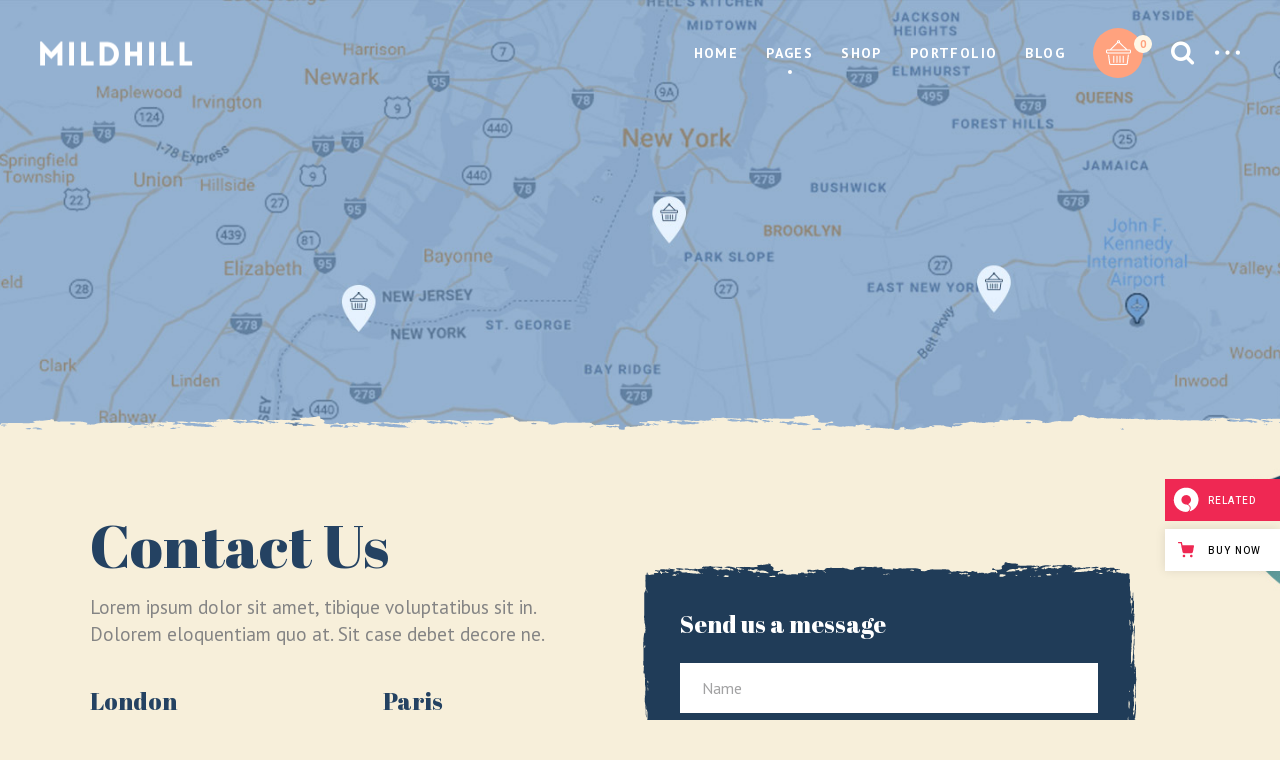

--- FILE ---
content_type: text/html; charset=UTF-8
request_url: https://mildhill.qodeinteractive.com/contact-us/
body_size: 65082
content:
<!DOCTYPE html>
<html lang="en-US">
<head>
    <meta charset="UTF-8">
    <meta name="viewport" content="width=device-width, initial-scale=1, user-scalable=yes">
    <link rel="profile" href="https://gmpg.org/xfn/11">

	
					<script>document.documentElement.className = document.documentElement.className + ' yes-js js_active js'</script>
				<title>Contact Us &#8211; Mildhill</title>
<meta name='robots' content='max-image-preview:large' />

<!-- Google Tag Manager for WordPress by gtm4wp.com -->
<script data-cfasync="false" data-pagespeed-no-defer>
	var gtm4wp_datalayer_name = "dataLayer";
	var dataLayer = dataLayer || [];
</script>
<!-- End Google Tag Manager for WordPress by gtm4wp.com --><link rel='dns-prefetch' href='//export.qodethemes.com' />
<link rel='dns-prefetch' href='//static.zdassets.com' />
<link rel='dns-prefetch' href='//fonts.googleapis.com' />
<link rel="alternate" type="application/rss+xml" title="Mildhill &raquo; Feed" href="https://mildhill.qodeinteractive.com/feed/" />
<link rel="alternate" type="application/rss+xml" title="Mildhill &raquo; Comments Feed" href="https://mildhill.qodeinteractive.com/comments/feed/" />
<script type="text/javascript">
window._wpemojiSettings = {"baseUrl":"https:\/\/s.w.org\/images\/core\/emoji\/14.0.0\/72x72\/","ext":".png","svgUrl":"https:\/\/s.w.org\/images\/core\/emoji\/14.0.0\/svg\/","svgExt":".svg","source":{"concatemoji":"https:\/\/mildhill.qodeinteractive.com\/wp-includes\/js\/wp-emoji-release.min.js?ver=6.1.9"}};
/*! This file is auto-generated */
!function(e,a,t){var n,r,o,i=a.createElement("canvas"),p=i.getContext&&i.getContext("2d");function s(e,t){var a=String.fromCharCode,e=(p.clearRect(0,0,i.width,i.height),p.fillText(a.apply(this,e),0,0),i.toDataURL());return p.clearRect(0,0,i.width,i.height),p.fillText(a.apply(this,t),0,0),e===i.toDataURL()}function c(e){var t=a.createElement("script");t.src=e,t.defer=t.type="text/javascript",a.getElementsByTagName("head")[0].appendChild(t)}for(o=Array("flag","emoji"),t.supports={everything:!0,everythingExceptFlag:!0},r=0;r<o.length;r++)t.supports[o[r]]=function(e){if(p&&p.fillText)switch(p.textBaseline="top",p.font="600 32px Arial",e){case"flag":return s([127987,65039,8205,9895,65039],[127987,65039,8203,9895,65039])?!1:!s([55356,56826,55356,56819],[55356,56826,8203,55356,56819])&&!s([55356,57332,56128,56423,56128,56418,56128,56421,56128,56430,56128,56423,56128,56447],[55356,57332,8203,56128,56423,8203,56128,56418,8203,56128,56421,8203,56128,56430,8203,56128,56423,8203,56128,56447]);case"emoji":return!s([129777,127995,8205,129778,127999],[129777,127995,8203,129778,127999])}return!1}(o[r]),t.supports.everything=t.supports.everything&&t.supports[o[r]],"flag"!==o[r]&&(t.supports.everythingExceptFlag=t.supports.everythingExceptFlag&&t.supports[o[r]]);t.supports.everythingExceptFlag=t.supports.everythingExceptFlag&&!t.supports.flag,t.DOMReady=!1,t.readyCallback=function(){t.DOMReady=!0},t.supports.everything||(n=function(){t.readyCallback()},a.addEventListener?(a.addEventListener("DOMContentLoaded",n,!1),e.addEventListener("load",n,!1)):(e.attachEvent("onload",n),a.attachEvent("onreadystatechange",function(){"complete"===a.readyState&&t.readyCallback()})),(e=t.source||{}).concatemoji?c(e.concatemoji):e.wpemoji&&e.twemoji&&(c(e.twemoji),c(e.wpemoji)))}(window,document,window._wpemojiSettings);
</script>
<style type="text/css">
img.wp-smiley,
img.emoji {
	display: inline !important;
	border: none !important;
	box-shadow: none !important;
	height: 1em !important;
	width: 1em !important;
	margin: 0 0.07em !important;
	vertical-align: -0.1em !important;
	background: none !important;
	padding: 0 !important;
}
</style>
	<link rel='stylesheet' id='sbi_styles-css' href='https://mildhill.qodeinteractive.com/wp-content/plugins/instagram-feed/css/sbi-styles.min.css?ver=6.1' type='text/css' media='all' />
<link rel='stylesheet' id='dripicons-css' href='https://mildhill.qodeinteractive.com/wp-content/plugins/mildhill-core/inc/icons/dripicons/assets/css/dripicons.min.css?ver=6.1.9' type='text/css' media='all' />
<link rel='stylesheet' id='elegant-icons-css' href='https://mildhill.qodeinteractive.com/wp-content/plugins/mildhill-core/inc/icons/elegant-icons/assets/css/elegant-icons.min.css?ver=6.1.9' type='text/css' media='all' />
<link rel='stylesheet' id='font-awesome-css' href='https://mildhill.qodeinteractive.com/wp-content/plugins/mildhill-core/inc/icons/font-awesome/assets/css/all.min.css?ver=6.1.9' type='text/css' media='all' />
<style id='font-awesome-inline-css' type='text/css'>
[data-font="FontAwesome"]:before {font-family: 'FontAwesome' !important;content: attr(data-icon) !important;speak: none !important;font-weight: normal !important;font-variant: normal !important;text-transform: none !important;line-height: 1 !important;font-style: normal !important;-webkit-font-smoothing: antialiased !important;-moz-osx-font-smoothing: grayscale !important;}
</style>
<link rel='stylesheet' id='ionicons-css' href='https://mildhill.qodeinteractive.com/wp-content/plugins/mildhill-core/inc/icons/ionicons/assets/css/ionicons.min.css?ver=6.1.9' type='text/css' media='all' />
<link rel='stylesheet' id='linea-icons-css' href='https://mildhill.qodeinteractive.com/wp-content/plugins/mildhill-core/inc/icons/linea-icons/assets/css/linea-icons.min.css?ver=6.1.9' type='text/css' media='all' />
<link rel='stylesheet' id='linear-icons-css' href='https://mildhill.qodeinteractive.com/wp-content/plugins/mildhill-core/inc/icons/linear-icons/assets/css/linear-icons.min.css?ver=6.1.9' type='text/css' media='all' />
<link rel='stylesheet' id='material-icons-css' href='https://fonts.googleapis.com/icon?family=Material+Icons&#038;ver=6.1.9' type='text/css' media='all' />
<link rel='stylesheet' id='simple-line-icons-css' href='https://mildhill.qodeinteractive.com/wp-content/plugins/mildhill-core/inc/icons/simple-line-icons/assets/css/simple-line-icons.min.css?ver=6.1.9' type='text/css' media='all' />
<link rel='stylesheet' id='wp-block-library-css' href='https://mildhill.qodeinteractive.com/wp-includes/css/dist/block-library/style.min.css?ver=6.1.9' type='text/css' media='all' />
<link rel='stylesheet' id='wc-blocks-vendors-style-css' href='https://mildhill.qodeinteractive.com/wp-content/plugins/woocommerce/packages/woocommerce-blocks/build/wc-blocks-vendors-style.css?ver=8.7.5' type='text/css' media='all' />
<link rel='stylesheet' id='wc-blocks-style-css' href='https://mildhill.qodeinteractive.com/wp-content/plugins/woocommerce/packages/woocommerce-blocks/build/wc-blocks-style.css?ver=8.7.5' type='text/css' media='all' />
<link rel='stylesheet' id='ywpc-frontend-css' href='https://mildhill.qodeinteractive.com/wp-content/plugins/yith-woocommerce-product-sales-countdown-premium/assets/css/ywpc-style-1.css?ver=6.1.9' type='text/css' media='all' />
<link rel='stylesheet' id='jquery-selectBox-css' href='https://mildhill.qodeinteractive.com/wp-content/plugins/yith-woocommerce-wishlist/assets/css/jquery.selectBox.css?ver=1.2.0' type='text/css' media='all' />
<link rel='stylesheet' id='yith-wcwl-font-awesome-css' href='https://mildhill.qodeinteractive.com/wp-content/plugins/yith-woocommerce-wishlist/assets/css/font-awesome.css?ver=4.7.0' type='text/css' media='all' />
<link rel='stylesheet' id='woocommerce_prettyPhoto_css-css' href='//mildhill.qodeinteractive.com/wp-content/plugins/woocommerce/assets/css/prettyPhoto.css?ver=3.1.6' type='text/css' media='all' />
<link rel='stylesheet' id='yith-wcwl-main-css' href='https://mildhill.qodeinteractive.com/wp-content/plugins/yith-woocommerce-wishlist/assets/css/style.css?ver=3.15.0' type='text/css' media='all' />
<link rel='stylesheet' id='classic-theme-styles-css' href='https://mildhill.qodeinteractive.com/wp-includes/css/classic-themes.min.css?ver=1' type='text/css' media='all' />
<style id='global-styles-inline-css' type='text/css'>
body{--wp--preset--color--black: #000000;--wp--preset--color--cyan-bluish-gray: #abb8c3;--wp--preset--color--white: #ffffff;--wp--preset--color--pale-pink: #f78da7;--wp--preset--color--vivid-red: #cf2e2e;--wp--preset--color--luminous-vivid-orange: #ff6900;--wp--preset--color--luminous-vivid-amber: #fcb900;--wp--preset--color--light-green-cyan: #7bdcb5;--wp--preset--color--vivid-green-cyan: #00d084;--wp--preset--color--pale-cyan-blue: #8ed1fc;--wp--preset--color--vivid-cyan-blue: #0693e3;--wp--preset--color--vivid-purple: #9b51e0;--wp--preset--gradient--vivid-cyan-blue-to-vivid-purple: linear-gradient(135deg,rgba(6,147,227,1) 0%,rgb(155,81,224) 100%);--wp--preset--gradient--light-green-cyan-to-vivid-green-cyan: linear-gradient(135deg,rgb(122,220,180) 0%,rgb(0,208,130) 100%);--wp--preset--gradient--luminous-vivid-amber-to-luminous-vivid-orange: linear-gradient(135deg,rgba(252,185,0,1) 0%,rgba(255,105,0,1) 100%);--wp--preset--gradient--luminous-vivid-orange-to-vivid-red: linear-gradient(135deg,rgba(255,105,0,1) 0%,rgb(207,46,46) 100%);--wp--preset--gradient--very-light-gray-to-cyan-bluish-gray: linear-gradient(135deg,rgb(238,238,238) 0%,rgb(169,184,195) 100%);--wp--preset--gradient--cool-to-warm-spectrum: linear-gradient(135deg,rgb(74,234,220) 0%,rgb(151,120,209) 20%,rgb(207,42,186) 40%,rgb(238,44,130) 60%,rgb(251,105,98) 80%,rgb(254,248,76) 100%);--wp--preset--gradient--blush-light-purple: linear-gradient(135deg,rgb(255,206,236) 0%,rgb(152,150,240) 100%);--wp--preset--gradient--blush-bordeaux: linear-gradient(135deg,rgb(254,205,165) 0%,rgb(254,45,45) 50%,rgb(107,0,62) 100%);--wp--preset--gradient--luminous-dusk: linear-gradient(135deg,rgb(255,203,112) 0%,rgb(199,81,192) 50%,rgb(65,88,208) 100%);--wp--preset--gradient--pale-ocean: linear-gradient(135deg,rgb(255,245,203) 0%,rgb(182,227,212) 50%,rgb(51,167,181) 100%);--wp--preset--gradient--electric-grass: linear-gradient(135deg,rgb(202,248,128) 0%,rgb(113,206,126) 100%);--wp--preset--gradient--midnight: linear-gradient(135deg,rgb(2,3,129) 0%,rgb(40,116,252) 100%);--wp--preset--duotone--dark-grayscale: url('#wp-duotone-dark-grayscale');--wp--preset--duotone--grayscale: url('#wp-duotone-grayscale');--wp--preset--duotone--purple-yellow: url('#wp-duotone-purple-yellow');--wp--preset--duotone--blue-red: url('#wp-duotone-blue-red');--wp--preset--duotone--midnight: url('#wp-duotone-midnight');--wp--preset--duotone--magenta-yellow: url('#wp-duotone-magenta-yellow');--wp--preset--duotone--purple-green: url('#wp-duotone-purple-green');--wp--preset--duotone--blue-orange: url('#wp-duotone-blue-orange');--wp--preset--font-size--small: 13px;--wp--preset--font-size--medium: 20px;--wp--preset--font-size--large: 36px;--wp--preset--font-size--x-large: 42px;--wp--preset--spacing--20: 0.44rem;--wp--preset--spacing--30: 0.67rem;--wp--preset--spacing--40: 1rem;--wp--preset--spacing--50: 1.5rem;--wp--preset--spacing--60: 2.25rem;--wp--preset--spacing--70: 3.38rem;--wp--preset--spacing--80: 5.06rem;}:where(.is-layout-flex){gap: 0.5em;}body .is-layout-flow > .alignleft{float: left;margin-inline-start: 0;margin-inline-end: 2em;}body .is-layout-flow > .alignright{float: right;margin-inline-start: 2em;margin-inline-end: 0;}body .is-layout-flow > .aligncenter{margin-left: auto !important;margin-right: auto !important;}body .is-layout-constrained > .alignleft{float: left;margin-inline-start: 0;margin-inline-end: 2em;}body .is-layout-constrained > .alignright{float: right;margin-inline-start: 2em;margin-inline-end: 0;}body .is-layout-constrained > .aligncenter{margin-left: auto !important;margin-right: auto !important;}body .is-layout-constrained > :where(:not(.alignleft):not(.alignright):not(.alignfull)){max-width: var(--wp--style--global--content-size);margin-left: auto !important;margin-right: auto !important;}body .is-layout-constrained > .alignwide{max-width: var(--wp--style--global--wide-size);}body .is-layout-flex{display: flex;}body .is-layout-flex{flex-wrap: wrap;align-items: center;}body .is-layout-flex > *{margin: 0;}:where(.wp-block-columns.is-layout-flex){gap: 2em;}.has-black-color{color: var(--wp--preset--color--black) !important;}.has-cyan-bluish-gray-color{color: var(--wp--preset--color--cyan-bluish-gray) !important;}.has-white-color{color: var(--wp--preset--color--white) !important;}.has-pale-pink-color{color: var(--wp--preset--color--pale-pink) !important;}.has-vivid-red-color{color: var(--wp--preset--color--vivid-red) !important;}.has-luminous-vivid-orange-color{color: var(--wp--preset--color--luminous-vivid-orange) !important;}.has-luminous-vivid-amber-color{color: var(--wp--preset--color--luminous-vivid-amber) !important;}.has-light-green-cyan-color{color: var(--wp--preset--color--light-green-cyan) !important;}.has-vivid-green-cyan-color{color: var(--wp--preset--color--vivid-green-cyan) !important;}.has-pale-cyan-blue-color{color: var(--wp--preset--color--pale-cyan-blue) !important;}.has-vivid-cyan-blue-color{color: var(--wp--preset--color--vivid-cyan-blue) !important;}.has-vivid-purple-color{color: var(--wp--preset--color--vivid-purple) !important;}.has-black-background-color{background-color: var(--wp--preset--color--black) !important;}.has-cyan-bluish-gray-background-color{background-color: var(--wp--preset--color--cyan-bluish-gray) !important;}.has-white-background-color{background-color: var(--wp--preset--color--white) !important;}.has-pale-pink-background-color{background-color: var(--wp--preset--color--pale-pink) !important;}.has-vivid-red-background-color{background-color: var(--wp--preset--color--vivid-red) !important;}.has-luminous-vivid-orange-background-color{background-color: var(--wp--preset--color--luminous-vivid-orange) !important;}.has-luminous-vivid-amber-background-color{background-color: var(--wp--preset--color--luminous-vivid-amber) !important;}.has-light-green-cyan-background-color{background-color: var(--wp--preset--color--light-green-cyan) !important;}.has-vivid-green-cyan-background-color{background-color: var(--wp--preset--color--vivid-green-cyan) !important;}.has-pale-cyan-blue-background-color{background-color: var(--wp--preset--color--pale-cyan-blue) !important;}.has-vivid-cyan-blue-background-color{background-color: var(--wp--preset--color--vivid-cyan-blue) !important;}.has-vivid-purple-background-color{background-color: var(--wp--preset--color--vivid-purple) !important;}.has-black-border-color{border-color: var(--wp--preset--color--black) !important;}.has-cyan-bluish-gray-border-color{border-color: var(--wp--preset--color--cyan-bluish-gray) !important;}.has-white-border-color{border-color: var(--wp--preset--color--white) !important;}.has-pale-pink-border-color{border-color: var(--wp--preset--color--pale-pink) !important;}.has-vivid-red-border-color{border-color: var(--wp--preset--color--vivid-red) !important;}.has-luminous-vivid-orange-border-color{border-color: var(--wp--preset--color--luminous-vivid-orange) !important;}.has-luminous-vivid-amber-border-color{border-color: var(--wp--preset--color--luminous-vivid-amber) !important;}.has-light-green-cyan-border-color{border-color: var(--wp--preset--color--light-green-cyan) !important;}.has-vivid-green-cyan-border-color{border-color: var(--wp--preset--color--vivid-green-cyan) !important;}.has-pale-cyan-blue-border-color{border-color: var(--wp--preset--color--pale-cyan-blue) !important;}.has-vivid-cyan-blue-border-color{border-color: var(--wp--preset--color--vivid-cyan-blue) !important;}.has-vivid-purple-border-color{border-color: var(--wp--preset--color--vivid-purple) !important;}.has-vivid-cyan-blue-to-vivid-purple-gradient-background{background: var(--wp--preset--gradient--vivid-cyan-blue-to-vivid-purple) !important;}.has-light-green-cyan-to-vivid-green-cyan-gradient-background{background: var(--wp--preset--gradient--light-green-cyan-to-vivid-green-cyan) !important;}.has-luminous-vivid-amber-to-luminous-vivid-orange-gradient-background{background: var(--wp--preset--gradient--luminous-vivid-amber-to-luminous-vivid-orange) !important;}.has-luminous-vivid-orange-to-vivid-red-gradient-background{background: var(--wp--preset--gradient--luminous-vivid-orange-to-vivid-red) !important;}.has-very-light-gray-to-cyan-bluish-gray-gradient-background{background: var(--wp--preset--gradient--very-light-gray-to-cyan-bluish-gray) !important;}.has-cool-to-warm-spectrum-gradient-background{background: var(--wp--preset--gradient--cool-to-warm-spectrum) !important;}.has-blush-light-purple-gradient-background{background: var(--wp--preset--gradient--blush-light-purple) !important;}.has-blush-bordeaux-gradient-background{background: var(--wp--preset--gradient--blush-bordeaux) !important;}.has-luminous-dusk-gradient-background{background: var(--wp--preset--gradient--luminous-dusk) !important;}.has-pale-ocean-gradient-background{background: var(--wp--preset--gradient--pale-ocean) !important;}.has-electric-grass-gradient-background{background: var(--wp--preset--gradient--electric-grass) !important;}.has-midnight-gradient-background{background: var(--wp--preset--gradient--midnight) !important;}.has-small-font-size{font-size: var(--wp--preset--font-size--small) !important;}.has-medium-font-size{font-size: var(--wp--preset--font-size--medium) !important;}.has-large-font-size{font-size: var(--wp--preset--font-size--large) !important;}.has-x-large-font-size{font-size: var(--wp--preset--font-size--x-large) !important;}
.wp-block-navigation a:where(:not(.wp-element-button)){color: inherit;}
:where(.wp-block-columns.is-layout-flex){gap: 2em;}
.wp-block-pullquote{font-size: 1.5em;line-height: 1.6;}
</style>
<link rel='stylesheet' id='titan-adminbar-styles-css' href='https://mildhill.qodeinteractive.com/wp-content/plugins/anti-spam/assets/css/admin-bar.css?ver=7.3.4' type='text/css' media='all' />
<link rel='stylesheet' id='contact-form-7-css' href='https://mildhill.qodeinteractive.com/wp-content/plugins/contact-form-7/includes/css/styles.css?ver=5.6.4' type='text/css' media='all' />
<link rel='stylesheet' id='ctf_styles-css' href='https://mildhill.qodeinteractive.com/wp-content/plugins/custom-twitter-feeds/css/ctf-styles.min.css?ver=2.0.3' type='text/css' media='all' />
<link rel='stylesheet' id='rabbit_css-css' href='https://export.qodethemes.com/_toolbar/assets/css/rbt-modules.css?ver=6.1.9' type='text/css' media='all' />
<style id='woocommerce-inline-inline-css' type='text/css'>
.woocommerce form .form-row .required { visibility: visible; }
</style>
<link rel='stylesheet' id='ppress-frontend-css' href='https://mildhill.qodeinteractive.com/wp-content/plugins/wp-user-avatar/assets/css/frontend.min.css?ver=4.3.2' type='text/css' media='all' />
<link rel='stylesheet' id='ppress-flatpickr-css' href='https://mildhill.qodeinteractive.com/wp-content/plugins/wp-user-avatar/assets/flatpickr/flatpickr.min.css?ver=4.3.2' type='text/css' media='all' />
<link rel='stylesheet' id='ppress-select2-css' href='https://mildhill.qodeinteractive.com/wp-content/plugins/wp-user-avatar/assets/select2/select2.min.css?ver=6.1.9' type='text/css' media='all' />
<link rel='stylesheet' id='select2-css' href='https://mildhill.qodeinteractive.com/wp-content/plugins/woocommerce/assets/css/select2.css?ver=7.1.0' type='text/css' media='all' />
<link rel='stylesheet' id='mildhill-core-dashboard-style-css' href='https://mildhill.qodeinteractive.com/wp-content/plugins/mildhill-core/inc/core-dashboard/assets/css/core-dashboard.min.css?ver=6.1.9' type='text/css' media='all' />
<link rel='stylesheet' id='perfect-scrollbar-css' href='https://mildhill.qodeinteractive.com/wp-content/plugins/mildhill-core/assets/plugins/perfect-scrollbar/perfect-scrollbar.css?ver=6.1.9' type='text/css' media='all' />
<link rel='stylesheet' id='mildhill-main-css' href='https://mildhill.qodeinteractive.com/wp-content/themes/mildhill/assets/css/main.min.css?ver=6.1.9' type='text/css' media='all' />
<link rel='stylesheet' id='mildhill-core-style-css' href='https://mildhill.qodeinteractive.com/wp-content/plugins/mildhill-core/assets/css/mildhill-core.min.css?ver=6.1.9' type='text/css' media='all' />
<link rel='stylesheet' id='mildhill-membership-style-css' href='https://mildhill.qodeinteractive.com/wp-content/plugins/mildhill-membership/assets/css/mildhill-membership.min.css?ver=6.1.9' type='text/css' media='all' />
<link rel='stylesheet' id='ywpc-google-fonts-css' href='//fonts.googleapis.com/css?family=Open+Sans:400,700' type='text/css' media='all' />
<link rel='stylesheet' id='yith-quick-view-css' href='https://mildhill.qodeinteractive.com/wp-content/plugins/yith-woocommerce-quick-view/assets/css/yith-quick-view.css?ver=1.21.1' type='text/css' media='all' />
<style id='yith-quick-view-inline-css' type='text/css'>

				#yith-quick-view-modal .yith-wcqv-main{background:#ffffff;}
				#yith-quick-view-close{color:#cdcdcd;}
				#yith-quick-view-close:hover{color:#ff0000;}
</style>
<link rel='stylesheet' id='mildhill-style-css' href='https://mildhill.qodeinteractive.com/wp-content/themes/mildhill/style.css?ver=6.1.9' type='text/css' media='all' />
<style id='mildhill-style-inline-css' type='text/css'>
.qodef-e-svg-holder { background: url([data-uri]);}#qodef-page-outer { margin-top: -105px;}@media only screen and (max-width: 1024px) { #qodef-page-outer { margin-top: -70px;}}#qodef-page-footer-top-area { background-image: url(https://mildhill.qodeinteractive.com/wp-content/uploads/2019/08/footer-bg-img.jpg);}body { background-color: #f7efda;}.qodef--ripped-line .qodef-page-inner-wrap { background-image: url([data-uri]);}#qodef-page-inner { padding: 0 0 0 0;}.qodef-header--fixed-display .qodef-search-cover { height: 152px;}#qodef-side-area { background-image: url([data-uri]);}.qodef-page-title { height: 430px;background-color: #f7efda;background-image: url(https://mildhill.qodeinteractive.com/wp-content/uploads/2019/08/contact-us-title-1.jpg);}.qodef-page-title .qodef-m-title { color: #ffffff;}@media only screen and (max-width: 1024px) { .qodef-page-title .qodef-m-content { padding-top: 70px;}}.qodef-page-title.qodef-title--standard .qodef-m-subtitle { color: #ffffff;}
</style>
<link rel='stylesheet' id='swiper-css' href='https://mildhill.qodeinteractive.com/wp-content/themes/mildhill/assets/plugins/swiper/swiper.min.css?ver=6.1.9' type='text/css' media='all' />
<link rel='stylesheet' id='magnific-popup-css' href='https://mildhill.qodeinteractive.com/wp-content/themes/mildhill/assets/plugins/magnific-popup/magnific-popup.css?ver=6.1.9' type='text/css' media='all' />
<link rel='stylesheet' id='mildhill-google-fonts-css' href='https://fonts.googleapis.com/css?family=Abril+Fatface%3A300%2C400%2C500%2C600%2C700%7CPT+Sans%3A300%2C400%2C500%2C600%2C700&#038;subset=latin-ext&#038;ver=1.0.0' type='text/css' media='all' />
<link rel='stylesheet' id='js_composer_front-css' href='https://mildhill.qodeinteractive.com/wp-content/plugins/js_composer/assets/css/js_composer.min.css?ver=6.10.0' type='text/css' media='all' />
<link rel='stylesheet' id='qode-zendesk-chat-css' href='https://mildhill.qodeinteractive.com/wp-content/plugins/qode-zendesk-chat//assets/main.css?ver=6.1.9' type='text/css' media='all' />
<script type='text/javascript' src='https://mildhill.qodeinteractive.com/wp-includes/js/jquery/jquery.min.js?ver=3.6.1' id='jquery-core-js'></script>
<script type='text/javascript' src='https://mildhill.qodeinteractive.com/wp-includes/js/jquery/jquery-migrate.min.js?ver=3.3.2' id='jquery-migrate-js'></script>
<script type='text/javascript' src='https://mildhill.qodeinteractive.com/wp-content/plugins/revslider/public/assets/js/rbtools.min.js?ver=6.6.7' async id='tp-tools-js'></script>
<script type='text/javascript' src='https://mildhill.qodeinteractive.com/wp-content/plugins/revslider/public/assets/js/rs6.min.js?ver=6.6.7' async id='revmin-js'></script>
<script type='text/javascript' src='https://mildhill.qodeinteractive.com/wp-content/plugins/woocommerce/assets/js/jquery-blockui/jquery.blockUI.min.js?ver=2.7.0-wc.7.1.0' id='jquery-blockui-js'></script>
<script type='text/javascript' id='wc-add-to-cart-js-extra'>
/* <![CDATA[ */
var wc_add_to_cart_params = {"ajax_url":"\/wp-admin\/admin-ajax.php","wc_ajax_url":"\/?wc-ajax=%%endpoint%%","i18n_view_cart":"View cart","cart_url":"https:\/\/mildhill.qodeinteractive.com\/cart\/","is_cart":"","cart_redirect_after_add":"no"};
/* ]]> */
</script>
<script type='text/javascript' src='https://mildhill.qodeinteractive.com/wp-content/plugins/woocommerce/assets/js/frontend/add-to-cart.min.js?ver=7.1.0' id='wc-add-to-cart-js'></script>
<script type='text/javascript' src='https://mildhill.qodeinteractive.com/wp-content/plugins/wp-user-avatar/assets/flatpickr/flatpickr.min.js?ver=4.3.2' id='ppress-flatpickr-js'></script>
<script type='text/javascript' src='https://mildhill.qodeinteractive.com/wp-content/plugins/wp-user-avatar/assets/select2/select2.min.js?ver=4.3.2' id='ppress-select2-js'></script>
<script type='text/javascript' src='https://mildhill.qodeinteractive.com/wp-content/plugins/js_composer/assets/js/vendors/woocommerce-add-to-cart.js?ver=6.10.0' id='vc_woocommerce-add-to-cart-js-js'></script>
<link rel="https://api.w.org/" href="https://mildhill.qodeinteractive.com/wp-json/" /><link rel="alternate" type="application/json" href="https://mildhill.qodeinteractive.com/wp-json/wp/v2/pages/2097" /><link rel="EditURI" type="application/rsd+xml" title="RSD" href="https://mildhill.qodeinteractive.com/xmlrpc.php?rsd" />
<link rel="wlwmanifest" type="application/wlwmanifest+xml" href="https://mildhill.qodeinteractive.com/wp-includes/wlwmanifest.xml" />
<meta name="generator" content="WordPress 6.1.9" />
<meta name="generator" content="WooCommerce 7.1.0" />
<link rel="canonical" href="https://mildhill.qodeinteractive.com/contact-us/" />
<link rel='shortlink' href='https://mildhill.qodeinteractive.com/?p=2097' />
<link rel="alternate" type="application/json+oembed" href="https://mildhill.qodeinteractive.com/wp-json/oembed/1.0/embed?url=https%3A%2F%2Fmildhill.qodeinteractive.com%2Fcontact-us%2F" />
<link rel="alternate" type="text/xml+oembed" href="https://mildhill.qodeinteractive.com/wp-json/oembed/1.0/embed?url=https%3A%2F%2Fmildhill.qodeinteractive.com%2Fcontact-us%2F&#038;format=xml" />

<!-- Google Tag Manager for WordPress by gtm4wp.com -->
<!-- GTM Container placement set to footer -->
<script data-cfasync="false" data-pagespeed-no-defer>
	var dataLayer_content = {"pagePostType":"page","pagePostType2":"single-page","pagePostAuthor":"admin"};
	dataLayer.push( dataLayer_content );
</script>
<script data-cfasync="false">
(function(w,d,s,l,i){w[l]=w[l]||[];w[l].push({'gtm.start':
new Date().getTime(),event:'gtm.js'});var f=d.getElementsByTagName(s)[0],
j=d.createElement(s),dl=l!='dataLayer'?'&l='+l:'';j.async=true;j.src=
'//www.googletagmanager.com/gtm.'+'js?id='+i+dl;f.parentNode.insertBefore(j,f);
})(window,document,'script','dataLayer','GTM-M4XZBMN');
</script>
<!-- End Google Tag Manager -->
<!-- End Google Tag Manager for WordPress by gtm4wp.com -->	<noscript><style>.woocommerce-product-gallery{ opacity: 1 !important; }</style></noscript>
	<meta name="generator" content="Powered by WPBakery Page Builder - drag and drop page builder for WordPress."/>
<meta name="generator" content="Powered by Slider Revolution 6.6.7 - responsive, Mobile-Friendly Slider Plugin for WordPress with comfortable drag and drop interface." />
<link rel="icon" href="https://mildhill.qodeinteractive.com/wp-content/uploads/2019/10/cropped-favicon-img-1-32x32.png" sizes="32x32" />
<link rel="icon" href="https://mildhill.qodeinteractive.com/wp-content/uploads/2019/10/cropped-favicon-img-1-192x192.png" sizes="192x192" />
<link rel="apple-touch-icon" href="https://mildhill.qodeinteractive.com/wp-content/uploads/2019/10/cropped-favicon-img-1-180x180.png" />
<meta name="msapplication-TileImage" content="https://mildhill.qodeinteractive.com/wp-content/uploads/2019/10/cropped-favicon-img-1-270x270.png" />
<script>function setREVStartSize(e){
			//window.requestAnimationFrame(function() {
				window.RSIW = window.RSIW===undefined ? window.innerWidth : window.RSIW;
				window.RSIH = window.RSIH===undefined ? window.innerHeight : window.RSIH;
				try {
					var pw = document.getElementById(e.c).parentNode.offsetWidth,
						newh;
					pw = pw===0 || isNaN(pw) || (e.l=="fullwidth" || e.layout=="fullwidth") ? window.RSIW : pw;
					e.tabw = e.tabw===undefined ? 0 : parseInt(e.tabw);
					e.thumbw = e.thumbw===undefined ? 0 : parseInt(e.thumbw);
					e.tabh = e.tabh===undefined ? 0 : parseInt(e.tabh);
					e.thumbh = e.thumbh===undefined ? 0 : parseInt(e.thumbh);
					e.tabhide = e.tabhide===undefined ? 0 : parseInt(e.tabhide);
					e.thumbhide = e.thumbhide===undefined ? 0 : parseInt(e.thumbhide);
					e.mh = e.mh===undefined || e.mh=="" || e.mh==="auto" ? 0 : parseInt(e.mh,0);
					if(e.layout==="fullscreen" || e.l==="fullscreen")
						newh = Math.max(e.mh,window.RSIH);
					else{
						e.gw = Array.isArray(e.gw) ? e.gw : [e.gw];
						for (var i in e.rl) if (e.gw[i]===undefined || e.gw[i]===0) e.gw[i] = e.gw[i-1];
						e.gh = e.el===undefined || e.el==="" || (Array.isArray(e.el) && e.el.length==0)? e.gh : e.el;
						e.gh = Array.isArray(e.gh) ? e.gh : [e.gh];
						for (var i in e.rl) if (e.gh[i]===undefined || e.gh[i]===0) e.gh[i] = e.gh[i-1];
											
						var nl = new Array(e.rl.length),
							ix = 0,
							sl;
						e.tabw = e.tabhide>=pw ? 0 : e.tabw;
						e.thumbw = e.thumbhide>=pw ? 0 : e.thumbw;
						e.tabh = e.tabhide>=pw ? 0 : e.tabh;
						e.thumbh = e.thumbhide>=pw ? 0 : e.thumbh;
						for (var i in e.rl) nl[i] = e.rl[i]<window.RSIW ? 0 : e.rl[i];
						sl = nl[0];
						for (var i in nl) if (sl>nl[i] && nl[i]>0) { sl = nl[i]; ix=i;}
						var m = pw>(e.gw[ix]+e.tabw+e.thumbw) ? 1 : (pw-(e.tabw+e.thumbw)) / (e.gw[ix]);
						newh =  (e.gh[ix] * m) + (e.tabh + e.thumbh);
					}
					var el = document.getElementById(e.c);
					if (el!==null && el) el.style.height = newh+"px";
					el = document.getElementById(e.c+"_wrapper");
					if (el!==null && el) {
						el.style.height = newh+"px";
						el.style.display = "block";
					}
				} catch(e){
					console.log("Failure at Presize of Slider:" + e)
				}
			//});
		  };</script>
		<style type="text/css" id="wp-custom-css">
			@media (max-width: 1024px) {
	#qodef-page-footer-top-area .qodef-grid-item:last-child {
		margin-top: 65px;
	}
}

/* fix updated yith quickview plugin */
.post-type-archive-product .qodef-woo-product-content > .yith-wcqv-button,
.single-product .qodef-woo-product-content > .yith-wcqv-button {
  display: none;
}		</style>
		<style type="text/css" data-type="vc_custom-css">.qodef-m-title.entry-title{
    display:none;
}</style><style type="text/css" data-type="vc_shortcodes-custom-css">.vc_custom_1567066720350{margin-top: 0px !important;margin-bottom: 0px !important;padding-top: 85px !important;padding-bottom: 83px !important;background: #f7efda url(https://mildhill.qodeinteractive.com/wp-content/uploads/2019/08/contact-img-1.jpg?id=2102) !important;background-position: center !important;background-repeat: no-repeat !important;background-size: cover !important;}.vc_custom_1568190946134{margin-bottom: 0px !important;padding-top: 20px !important;padding-bottom: 0px !important;background-color: #ffffff !important;}.vc_custom_1565949371918{padding-right: 6% !important;padding-left: 38% !important;}.vc_custom_1565949268110{padding-right: 37% !important;}.vc_custom_1565947446475{padding-right: 14% !important;}.vc_custom_1567600902886{padding-left: 14% !important;}.vc_custom_1565947459563{padding-right: 14% !important;}.vc_custom_1567600926853{padding-left: 14% !important;}.vc_custom_1565948505596{margin-right: 0px !important;margin-bottom: 0px !important;margin-left: 0px !important;padding-right: 0px !important;padding-bottom: 0px !important;padding-left: 0px !important;}</style><noscript><style> .wpb_animate_when_almost_visible { opacity: 1; }</style></noscript></head>
<body class="page-template page-template-page-full-width page-template-page-full-width-php page page-id-2097 theme-mildhill qode-framework-1.1.9 woocommerce-no-js qodef-back-to-top--enabled qodef-footer--centered  qodef--ripped-line qodef-content-grid-1100 qodef-content-behind-header qodef-header--light qodef-header--standard qodef-header-appearance--none qodef-mobile-header--standard qodef-drop-down-second--full-width mildhill-core-1.3 mildhill-membership-1.0.1 mildhill-1.4 wpb-js-composer js-comp-ver-6.10.0 vc_responsive qodef-header-standard--right qodef-search--covers-header elementor-default elementor-kit-4209" itemscope itemtype="https://schema.org/WebPage">
<div id="qodef-page-wrapper-outer" class="">
    <div id="qodef-page-wrapper" class="">

		<div class="qodef-page-header-wrapper">

<header id="qodef-page-header">
		<div id="qodef-page-header-inner" >
		<a itemprop="url" class="qodef-header-logo-link qodef-height--not-set" href="https://mildhill.qodeinteractive.com/"  rel="home">
	<img width="306" height="50" src="https://mildhill.qodeinteractive.com/wp-content/uploads/2019/09/main-logo-2.png" class="qodef-header-logo-image qodef--main" alt="logo main" loading="lazy" />	<img width="153" height="25" src="https://mildhill.qodeinteractive.com/wp-content/uploads/2019/08/logo-dark.png" class="qodef-header-logo-image qodef--dark" alt="logo dark" loading="lazy" />	<img width="306" height="50" src="https://mildhill.qodeinteractive.com/wp-content/uploads/2019/09/logo-light-2.png" class="qodef-header-logo-image qodef--light" alt="logo main" loading="lazy" /></a>	<nav class="qodef-header-navigation" role="navigation" aria-label="Top Menu">
		<ul id="qodef-main-navigation-menu" class="menu"><li class="menu-item menu-item-type-custom menu-item-object-custom menu-item-has-children menu-item-28 qodef-hide-link qodef-menu-item--narrow"><a href="#" onclick="JavaScript: return false;"><span class="qodef-menu-item-inner"><span class="qodef-menu-item-text">Home</span></span></a><span class="qodef-menu-arrow"></span>
<div class="qodef-drop-down-second"><div class="qodef-drop-down-second-inner"><ul class="sub-menu">
	<li class="menu-item menu-item-type-post_type menu-item-object-page menu-item-home menu-item-1967"><a href="https://mildhill.qodeinteractive.com/"><span class="qodef-menu-item-inner"><span class="qodef-menu-item-text">Main Home</span></span></a></li>
	<li class="menu-item menu-item-type-post_type menu-item-object-page menu-item-1961"><a href="https://mildhill.qodeinteractive.com/boxed-home/"><span class="qodef-menu-item-inner"><span class="qodef-menu-item-text">Boxed Home</span></span></a></li>
	<li class="menu-item menu-item-type-post_type menu-item-object-page menu-item-1964"><a href="https://mildhill.qodeinteractive.com/shop-compact/"><span class="qodef-menu-item-inner"><span class="qodef-menu-item-text">Shop Compact</span></span></a></li>
	<li class="menu-item menu-item-type-post_type menu-item-object-page menu-item-1962"><a href="https://mildhill.qodeinteractive.com/cosmetics-store/"><span class="qodef-menu-item-inner"><span class="qodef-menu-item-text">Cosmetics Store</span></span></a></li>
	<li class="menu-item menu-item-type-post_type menu-item-object-page menu-item-1965"><a href="https://mildhill.qodeinteractive.com/organic-food/"><span class="qodef-menu-item-inner"><span class="qodef-menu-item-text">Organic Food</span></span></a></li>
	<li class="menu-item menu-item-type-post_type menu-item-object-page menu-item-1966"><a href="https://mildhill.qodeinteractive.com/grid-home/"><span class="qodef-menu-item-inner"><span class="qodef-menu-item-text">Grid Home</span></span></a></li>
	<li class="menu-item menu-item-type-post_type menu-item-object-page menu-item-1963"><a href="https://mildhill.qodeinteractive.com/fullscreen-showcase/"><span class="qodef-menu-item-inner"><span class="qodef-menu-item-text">Fullscreen Showcase</span></span></a></li>
	<li class="menu-item menu-item-type-post_type menu-item-object-page menu-item-1968"><a href="https://mildhill.qodeinteractive.com/food-store/"><span class="qodef-menu-item-inner"><span class="qodef-menu-item-text">Food Store</span></span></a></li>
	<li class="menu-item menu-item-type-post_type menu-item-object-page menu-item-3605"><a href="https://mildhill.qodeinteractive.com/split-showcase/"><span class="qodef-menu-item-inner"><span class="qodef-menu-item-text">Split Showcase</span></span></a></li>
	<li class="menu-item menu-item-type-post_type menu-item-object-page menu-item-2910"><a href="https://mildhill.qodeinteractive.com/landing/"><span class="qodef-menu-item-inner"><span class="qodef-menu-item-text">Landing</span></span></a></li>
</ul></div></div>
</li>
<li class="menu-item menu-item-type-custom menu-item-object-custom current-menu-ancestor current-menu-parent menu-item-has-children menu-item-29 qodef-hide-link qodef-menu-item--narrow"><a href="#" onclick="JavaScript: return false;"><span class="qodef-menu-item-inner"><span class="qodef-menu-item-text">Pages</span></span></a><span class="qodef-menu-arrow"></span>
<div class="qodef-drop-down-second"><div class="qodef-drop-down-second-inner"><ul class="sub-menu">
	<li class="menu-item menu-item-type-post_type menu-item-object-page menu-item-2092"><a href="https://mildhill.qodeinteractive.com/about-us/"><span class="qodef-menu-item-inner"><span class="qodef-menu-item-text">About Us</span></span></a></li>
	<li class="menu-item menu-item-type-post_type menu-item-object-page menu-item-2066"><a href="https://mildhill.qodeinteractive.com/who-we-are/"><span class="qodef-menu-item-inner"><span class="qodef-menu-item-text">Who We Are</span></span></a></li>
	<li class="menu-item menu-item-type-post_type menu-item-object-page menu-item-2065"><a href="https://mildhill.qodeinteractive.com/our-team/"><span class="qodef-menu-item-inner"><span class="qodef-menu-item-text">Our Team</span></span></a></li>
	<li class="menu-item menu-item-type-post_type menu-item-object-page menu-item-2333"><a href="https://mildhill.qodeinteractive.com/our-process/"><span class="qodef-menu-item-inner"><span class="qodef-menu-item-text">Our Process</span></span></a></li>
	<li class="menu-item menu-item-type-post_type menu-item-object-page menu-item-2267"><a href="https://mildhill.qodeinteractive.com/pricing-plans/"><span class="qodef-menu-item-inner"><span class="qodef-menu-item-text">Pricing Plans</span></span></a></li>
	<li class="menu-item menu-item-type-post_type menu-item-object-page current-menu-item page_item page-item-2097 current_page_item menu-item-2205"><a href="https://mildhill.qodeinteractive.com/contact-us/"><span class="qodef-menu-item-inner"><span class="qodef-menu-item-text">Contact Us</span></span></a></li>
	<li class="menu-item menu-item-type-post_type menu-item-object-page menu-item-2064"><a href="https://mildhill.qodeinteractive.com/coming-soon/"><span class="qodef-menu-item-inner"><span class="qodef-menu-item-text">Coming Soon</span></span></a></li>
	<li class="menu-item menu-item-type-custom menu-item-object-custom menu-item-3012"><a href="https://mildhill.qodeinteractive.com/404"><span class="qodef-menu-item-inner"><span class="qodef-menu-item-text">404 Page</span></span></a></li>
</ul></div></div>
</li>
<li class="menu-item menu-item-type-custom menu-item-object-custom menu-item-has-children menu-item-31 qodef-hide-link qodef-menu-item--wide"><a href="#" onclick="JavaScript: return false;"><span class="qodef-menu-item-inner"><span class="qodef-menu-item-text">Shop</span></span></a><span class="qodef-menu-arrow"></span>
<div class="qodef-drop-down-second"><div class="qodef-drop-down-second-inner qodef-content-grid"><ul class="sub-menu">
	<li class="menu-item menu-item-type-custom menu-item-object-custom menu-item-has-children menu-item-2433 qodef-hide-link"><a href="#" onclick="JavaScript: return false;"><span class="qodef-menu-item-inner"><span class="qodef-menu-item-text">Shop Types</span></span></a><span class="qodef-menu-arrow"></span>
	<ul class="sub-menu">
		<li class="menu-item menu-item-type-post_type menu-item-object-page menu-item-2441"><a href="https://mildhill.qodeinteractive.com/product-list/"><span class="qodef-menu-item-inner"><span class="qodef-menu-item-text">Right Sidebar</span></span></a></li>
		<li class="menu-item menu-item-type-post_type menu-item-object-page menu-item-2446"><a href="https://mildhill.qodeinteractive.com/product-list/left-sidebar/"><span class="qodef-menu-item-inner"><span class="qodef-menu-item-text">Left Sidebar</span></span></a></li>
		<li class="menu-item menu-item-type-post_type menu-item-object-page menu-item-2447"><a href="https://mildhill.qodeinteractive.com/product-list/product-categories-gallery/"><span class="qodef-menu-item-inner"><span class="qodef-menu-item-text">Product Categories Gallery</span></span></a></li>
		<li class="menu-item menu-item-type-post_type menu-item-object-page menu-item-2448"><a href="https://mildhill.qodeinteractive.com/product-list/product-categories-masonry/"><span class="qodef-menu-item-inner"><span class="qodef-menu-item-text">Product Categories Masonry</span></span></a></li>
		<li class="menu-item menu-item-type-post_type menu-item-object-page menu-item-3461"><a href="https://mildhill.qodeinteractive.com/product-list/info-below-1-with-countdown/"><span class="qodef-menu-item-inner"><span class="qodef-menu-item-text">Info Below 1 With Countdown</span></span></a></li>
		<li class="menu-item menu-item-type-post_type menu-item-object-page menu-item-3460"><a href="https://mildhill.qodeinteractive.com/product-list/compact-list/"><span class="qodef-menu-item-inner"><span class="qodef-menu-item-text">Compact List</span></span></a></li>
		<li class="menu-item menu-item-type-post_type menu-item-object-page menu-item-3462"><a href="https://mildhill.qodeinteractive.com/product-list/category-filter-list/"><span class="qodef-menu-item-inner"><span class="qodef-menu-item-text">Category Filter List</span></span></a></li>
		<li class="menu-item menu-item-type-post_type menu-item-object-page menu-item-3459"><a href="https://mildhill.qodeinteractive.com/product-list/info-right/"><span class="qodef-menu-item-inner"><span class="qodef-menu-item-text">Info Right</span></span></a></li>
		<li class="menu-item menu-item-type-post_type menu-item-object-page menu-item-3472"><a href="https://mildhill.qodeinteractive.com/product-list/interact-on-hover/"><span class="qodef-menu-item-inner"><span class="qodef-menu-item-text">Interact On Hover</span></span></a></li>
	</ul>
</li>
	<li class="menu-item menu-item-type-custom menu-item-object-custom menu-item-has-children menu-item-2434 qodef-hide-link"><a href="#" onclick="JavaScript: return false;"><span class="qodef-menu-item-inner"><span class="qodef-menu-item-text">Shop Layouts</span></span></a><span class="qodef-menu-arrow"></span>
	<ul class="sub-menu">
		<li class="menu-item menu-item-type-post_type menu-item-object-page menu-item-2452"><a href="https://mildhill.qodeinteractive.com/product-list/two-columns/"><span class="qodef-menu-item-inner"><span class="qodef-menu-item-text">Two Columns</span></span></a></li>
		<li class="menu-item menu-item-type-post_type menu-item-object-page menu-item-2450"><a href="https://mildhill.qodeinteractive.com/product-list/three-columns/"><span class="qodef-menu-item-inner"><span class="qodef-menu-item-text">Three Columns</span></span></a></li>
		<li class="menu-item menu-item-type-post_type menu-item-object-page menu-item-2451"><a href="https://mildhill.qodeinteractive.com/product-list/three-columns-wide/"><span class="qodef-menu-item-inner"><span class="qodef-menu-item-text">Three Columns Wide</span></span></a></li>
		<li class="menu-item menu-item-type-post_type menu-item-object-page menu-item-2444"><a href="https://mildhill.qodeinteractive.com/product-list/four-columns/"><span class="qodef-menu-item-inner"><span class="qodef-menu-item-text">Four Columns</span></span></a></li>
		<li class="menu-item menu-item-type-post_type menu-item-object-page menu-item-2445"><a href="https://mildhill.qodeinteractive.com/product-list/four-columns-wide/"><span class="qodef-menu-item-inner"><span class="qodef-menu-item-text">Four Columns Wide</span></span></a></li>
		<li class="menu-item menu-item-type-post_type menu-item-object-page menu-item-2442"><a href="https://mildhill.qodeinteractive.com/product-list/five-columns/"><span class="qodef-menu-item-inner"><span class="qodef-menu-item-text">Five Columns</span></span></a></li>
		<li class="menu-item menu-item-type-post_type menu-item-object-page menu-item-2443"><a href="https://mildhill.qodeinteractive.com/product-list/five-columns-wide/"><span class="qodef-menu-item-inner"><span class="qodef-menu-item-text">Five Columns Wide</span></span></a></li>
		<li class="menu-item menu-item-type-post_type menu-item-object-page menu-item-2449"><a href="https://mildhill.qodeinteractive.com/product-list/six-columns-wide/"><span class="qodef-menu-item-inner"><span class="qodef-menu-item-text">Six Columns Wide</span></span></a></li>
	</ul>
</li>
	<li class="menu-item menu-item-type-custom menu-item-object-custom menu-item-has-children menu-item-2435 qodef-hide-link"><a href="#" onclick="JavaScript: return false;"><span class="qodef-menu-item-inner"><span class="qodef-menu-item-text">Product Types</span></span></a><span class="qodef-menu-arrow"></span>
	<ul class="sub-menu">
		<li class="menu-item menu-item-type-post_type menu-item-object-product menu-item-2453"><a href="https://mildhill.qodeinteractive.com/product/healthy-bread/"><span class="qodef-menu-item-inner"><span class="qodef-menu-item-text">Standard Product</span></span></a></li>
		<li class="menu-item menu-item-type-post_type menu-item-object-product menu-item-2456"><a href="https://mildhill.qodeinteractive.com/product/milk-cookie/"><span class="qodef-menu-item-inner"><span class="qodef-menu-item-text">Grouped Product</span></span></a></li>
		<li class="menu-item menu-item-type-post_type menu-item-object-product menu-item-2454"><a href="https://mildhill.qodeinteractive.com/product/peach-honey/"><span class="qodef-menu-item-inner"><span class="qodef-menu-item-text">External Product</span></span></a></li>
		<li class="menu-item menu-item-type-post_type menu-item-object-product menu-item-2455"><a href="https://mildhill.qodeinteractive.com/product/recipe-book/"><span class="qodef-menu-item-inner"><span class="qodef-menu-item-text">Downloadable Product</span></span></a></li>
		<li class="menu-item menu-item-type-post_type menu-item-object-product menu-item-2457"><a href="https://mildhill.qodeinteractive.com/product/sales-voucher/"><span class="qodef-menu-item-inner"><span class="qodef-menu-item-text">Virtual Product</span></span></a></li>
		<li class="menu-item menu-item-type-post_type menu-item-object-product menu-item-2458"><a href="https://mildhill.qodeinteractive.com/product/bread/"><span class="qodef-menu-item-inner"><span class="qodef-menu-item-text">Variable Product</span></span></a></li>
		<li class="menu-item menu-item-type-post_type menu-item-object-product menu-item-2461"><a href="https://mildhill.qodeinteractive.com/product/radish/"><span class="qodef-menu-item-inner"><span class="qodef-menu-item-text">On Sale Product</span></span></a></li>
		<li class="menu-item menu-item-type-post_type menu-item-object-product menu-item-2463"><a href="https://mildhill.qodeinteractive.com/product/eggs/"><span class="qodef-menu-item-inner"><span class="qodef-menu-item-text">Out Of Stock</span></span></a></li>
		<li class="menu-item menu-item-type-post_type menu-item-object-product menu-item-2462"><a href="https://mildhill.qodeinteractive.com/product/dried-figs/"><span class="qodef-menu-item-inner"><span class="qodef-menu-item-text">New Product</span></span></a></li>
		<li class="menu-item menu-item-type-post_type menu-item-object-product menu-item-3266"><a href="https://mildhill.qodeinteractive.com/product/raspberries-2/"><span class="qodef-menu-item-inner"><span class="qodef-menu-item-text">On Sale Countdown</span></span></a></li>
	</ul>
</li>
	<li class="menu-item menu-item-type-custom menu-item-object-custom menu-item-has-children menu-item-2436 qodef-hide-link"><a href="#" onclick="JavaScript: return false;"><span class="qodef-menu-item-inner"><span class="qodef-menu-item-text">Shop Pages</span></span></a><span class="qodef-menu-arrow"></span>
	<ul class="sub-menu">
		<li class="menu-item menu-item-type-post_type menu-item-object-page menu-item-2439"><a href="https://mildhill.qodeinteractive.com/my-account/"><span class="qodef-menu-item-inner"><span class="qodef-menu-item-text">My Account</span></span></a></li>
		<li class="menu-item menu-item-type-post_type menu-item-object-page menu-item-2437"><a href="https://mildhill.qodeinteractive.com/cart/"><span class="qodef-menu-item-inner"><span class="qodef-menu-item-text">Cart</span></span></a></li>
		<li class="menu-item menu-item-type-post_type menu-item-object-page menu-item-2438"><a href="https://mildhill.qodeinteractive.com/checkout/"><span class="qodef-menu-item-inner"><span class="qodef-menu-item-text">Checkout</span></span></a></li>
		<li class="menu-item menu-item-type-post_type menu-item-object-page menu-item-2440"><a href="https://mildhill.qodeinteractive.com/wishlist/"><span class="qodef-menu-item-inner"><span class="qodef-menu-item-text">Wishlist</span></span></a></li>
		<li class="menu-item menu-item-type-post_type menu-item-object-page menu-item-3834"><a href="https://mildhill.qodeinteractive.com/order-tracking/"><span class="qodef-menu-item-inner"><span class="qodef-menu-item-text">Order Tracking</span></span></a></li>
	</ul>
</li>
</ul></div></div>
</li>
<li class="menu-item menu-item-type-custom menu-item-object-custom menu-item-has-children menu-item-30 qodef-hide-link qodef-menu-item--narrow"><a href="#" onclick="JavaScript: return false;"><span class="qodef-menu-item-inner"><span class="qodef-menu-item-text">Portfolio</span></span></a><span class="qodef-menu-arrow"></span>
<div class="qodef-drop-down-second"><div class="qodef-drop-down-second-inner"><ul class="sub-menu">
	<li class="menu-item menu-item-type-custom menu-item-object-custom menu-item-has-children menu-item-2587"><a href="#"><span class="qodef-menu-item-inner"><span class="qodef-menu-item-text">List Types</span></span></a><span class="qodef-menu-arrow"></span>
	<ul class="sub-menu">
		<li class="menu-item menu-item-type-post_type menu-item-object-page menu-item-2598"><a href="https://mildhill.qodeinteractive.com/portfolio/standard/"><span class="qodef-menu-item-inner"><span class="qodef-menu-item-text">Standard</span></span></a></li>
		<li class="menu-item menu-item-type-post_type menu-item-object-page menu-item-2597"><a href="https://mildhill.qodeinteractive.com/portfolio/gallery/"><span class="qodef-menu-item-inner"><span class="qodef-menu-item-text">Gallery</span></span></a></li>
		<li class="menu-item menu-item-type-post_type menu-item-object-page menu-item-2596"><a href="https://mildhill.qodeinteractive.com/portfolio/gallery-joined/"><span class="qodef-menu-item-inner"><span class="qodef-menu-item-text">Gallery Joined</span></span></a></li>
	</ul>
</li>
	<li class="menu-item menu-item-type-custom menu-item-object-custom menu-item-has-children menu-item-2588"><a href="#"><span class="qodef-menu-item-inner"><span class="qodef-menu-item-text">Layouts</span></span></a><span class="qodef-menu-arrow"></span>
	<ul class="sub-menu">
		<li class="menu-item menu-item-type-post_type menu-item-object-page menu-item-2594"><a href="https://mildhill.qodeinteractive.com/portfolio/three-columns/"><span class="qodef-menu-item-inner"><span class="qodef-menu-item-text">Three Columns</span></span></a></li>
		<li class="menu-item menu-item-type-post_type menu-item-object-page menu-item-2593"><a href="https://mildhill.qodeinteractive.com/portfolio/three-columns-wide/"><span class="qodef-menu-item-inner"><span class="qodef-menu-item-text">Three Columns Wide</span></span></a></li>
		<li class="menu-item menu-item-type-post_type menu-item-object-page menu-item-2592"><a href="https://mildhill.qodeinteractive.com/portfolio/four-columns/"><span class="qodef-menu-item-inner"><span class="qodef-menu-item-text">Four Columns</span></span></a></li>
		<li class="menu-item menu-item-type-post_type menu-item-object-page menu-item-2591"><a href="https://mildhill.qodeinteractive.com/portfolio/four-columns-wide/"><span class="qodef-menu-item-inner"><span class="qodef-menu-item-text">Four Columns Wide</span></span></a></li>
		<li class="menu-item menu-item-type-post_type menu-item-object-page menu-item-2590"><a href="https://mildhill.qodeinteractive.com/portfolio/five-columns-wide/"><span class="qodef-menu-item-inner"><span class="qodef-menu-item-text">Five Columns Wide</span></span></a></li>
	</ul>
</li>
	<li class="menu-item menu-item-type-custom menu-item-object-custom menu-item-has-children menu-item-2589"><a href="#"><span class="qodef-menu-item-inner"><span class="qodef-menu-item-text">Single Types</span></span></a><span class="qodef-menu-arrow"></span>
	<ul class="sub-menu">
		<li class="menu-item menu-item-type-post_type menu-item-object-portfolio-item menu-item-2599"><a href="https://mildhill.qodeinteractive.com/portfolio-item/organic-food/"><span class="qodef-menu-item-inner"><span class="qodef-menu-item-text">Small Images</span></span></a></li>
		<li class="menu-item menu-item-type-post_type menu-item-object-portfolio-item menu-item-2600"><a href="https://mildhill.qodeinteractive.com/portfolio-item/choco-love/"><span class="qodef-menu-item-inner"><span class="qodef-menu-item-text">Big Images</span></span></a></li>
		<li class="menu-item menu-item-type-post_type menu-item-object-portfolio-item menu-item-2602"><a href="https://mildhill.qodeinteractive.com/portfolio-item/morning-routine/"><span class="qodef-menu-item-inner"><span class="qodef-menu-item-text">Small Gallery</span></span></a></li>
		<li class="menu-item menu-item-type-post_type menu-item-object-portfolio-item menu-item-2601"><a href="https://mildhill.qodeinteractive.com/portfolio-item/chocolate/"><span class="qodef-menu-item-inner"><span class="qodef-menu-item-text">Big Gallery</span></span></a></li>
		<li class="menu-item menu-item-type-post_type menu-item-object-portfolio-item menu-item-3314"><a href="https://mildhill.qodeinteractive.com/portfolio-item/dark-baking/"><span class="qodef-menu-item-inner"><span class="qodef-menu-item-text">Small Masonry</span></span></a></li>
		<li class="menu-item menu-item-type-post_type menu-item-object-portfolio-item menu-item-3313"><a href="https://mildhill.qodeinteractive.com/portfolio-item/snickerdoodle/"><span class="qodef-menu-item-inner"><span class="qodef-menu-item-text">Big Masonry</span></span></a></li>
		<li class="menu-item menu-item-type-post_type menu-item-object-portfolio-item menu-item-2603"><a href="https://mildhill.qodeinteractive.com/portfolio-item/pink-porridge/"><span class="qodef-menu-item-inner"><span class="qodef-menu-item-text">Slider</span></span></a></li>
	</ul>
</li>
</ul></div></div>
</li>
<li class="menu-item menu-item-type-custom menu-item-object-custom menu-item-has-children menu-item-32 qodef-hide-link qodef-menu-item--narrow"><a href="#" onclick="JavaScript: return false;"><span class="qodef-menu-item-inner"><span class="qodef-menu-item-text">Blog</span></span></a><span class="qodef-menu-arrow"></span>
<div class="qodef-drop-down-second"><div class="qodef-drop-down-second-inner"><ul class="sub-menu">
	<li class="menu-item menu-item-type-post_type menu-item-object-page menu-item-2984"><a href="https://mildhill.qodeinteractive.com/right-sidebar/"><span class="qodef-menu-item-inner"><span class="qodef-menu-item-text">Right Sidebar</span></span></a></li>
	<li class="menu-item menu-item-type-post_type menu-item-object-page menu-item-2983"><a href="https://mildhill.qodeinteractive.com/left-sidebar/"><span class="qodef-menu-item-inner"><span class="qodef-menu-item-text">Left Sidebar</span></span></a></li>
	<li class="menu-item menu-item-type-post_type menu-item-object-page menu-item-2982"><a href="https://mildhill.qodeinteractive.com/without-sidebar/"><span class="qodef-menu-item-inner"><span class="qodef-menu-item-text">Without Sidebar</span></span></a></li>
	<li class="menu-item menu-item-type-custom menu-item-object-custom menu-item-has-children menu-item-2495 qodef-hide-link"><a href="#" onclick="JavaScript: return false;"><span class="qodef-menu-item-inner"><span class="qodef-menu-item-text">Post Types</span></span></a><span class="qodef-menu-arrow"></span>
	<ul class="sub-menu">
		<li class="menu-item menu-item-type-post_type menu-item-object-post menu-item-3520"><a href="https://mildhill.qodeinteractive.com/only-natural/"><span class="qodef-menu-item-inner"><span class="qodef-menu-item-text">Standard</span></span></a></li>
		<li class="menu-item menu-item-type-post_type menu-item-object-post menu-item-2500"><a href="https://mildhill.qodeinteractive.com/organic-foods/"><span class="qodef-menu-item-inner"><span class="qodef-menu-item-text">Gallery</span></span></a></li>
		<li class="menu-item menu-item-type-post_type menu-item-object-post menu-item-2497"><a href="https://mildhill.qodeinteractive.com/fresh-groceries/"><span class="qodef-menu-item-inner"><span class="qodef-menu-item-text">Link</span></span></a></li>
		<li class="menu-item menu-item-type-post_type menu-item-object-post menu-item-2499"><a href="https://mildhill.qodeinteractive.com/feeling-healthy/"><span class="qodef-menu-item-inner"><span class="qodef-menu-item-text">Quote</span></span></a></li>
		<li class="menu-item menu-item-type-post_type menu-item-object-post menu-item-2496"><a href="https://mildhill.qodeinteractive.com/the-fashion-breakfast/"><span class="qodef-menu-item-inner"><span class="qodef-menu-item-text">Audio</span></span></a></li>
		<li class="menu-item menu-item-type-post_type menu-item-object-post menu-item-2502"><a href="https://mildhill.qodeinteractive.com/success-groove/"><span class="qodef-menu-item-inner"><span class="qodef-menu-item-text">Video</span></span></a></li>
		<li class="menu-item menu-item-type-post_type menu-item-object-post menu-item-2507"><a href="https://mildhill.qodeinteractive.com/healthy-food/"><span class="qodef-menu-item-inner"><span class="qodef-menu-item-text">Without Sidebar</span></span></a></li>
	</ul>
</li>
</ul></div></div>
</li>
</ul>	</nav>
<div class="qodef-widget-holder">
	<div id="mildhill_core_woo_dropdown_cart-2" class="widget widget_mildhill_core_woo_dropdown_cart qodef-header-widget-area-one" data-area="header-widget-one">
            <div class="qodef-woo-dropdown-cart qodef-m">
				
<a href="https://mildhill.qodeinteractive.com/cart/"
        itemprop="url"
        class="qodef-m-opener qodef-opener-widget qodef-opener-widget--predefined"
		style="margin: 0 0 0 18px" >

    <span class="qodef-m-icon">
       	<svg class="qodef-svg" version="1.1" xmlns="http://www.w3.org/2000/svg" xmlns:xlink="http://www.w3.org/1999/xlink" x="0px" y="0px"
     viewBox="0 0 500 500" enable-background="new 0 0 500 500" xml:space="preserve">
<g>
	<path d="M448.2,292.3c-5.6-0.6-10.9,3.3-11.6,9l-21.8,168.6c-0.6,5.3-5,9.3-10.3,9.3h-310c-5.3,0-9.8-4-10.4-9.6
		L62.3,302.1c-0.7-5.7-6-9.7-11.6-9c-5.7,0.7-9.7,5.9-9,11.6l21.7,167.3c1.7,15.9,15,27.9,31,27.9h310c16,0,29.3-12,31-27.7
		L457.2,304C457.9,298.3,453.9,293.1,448.2,292.3z"/>
    <path d="M166.3,447.8V323.4c0-5.7-4.6-10.4-10.4-10.4c-5.7,0-10.4,4.6-10.4,10.4v124.4c0,5.7,4.6,10.4,10.4,10.4
		C161.6,458.2,166.3,453.6,166.3,447.8z"/>
    <path d="M353.3,447.8V323.4c0-5.7-4.6-10.4-10.4-10.4c-5.7,0-10.4,4.6-10.4,10.4v124.4c0,5.7,4.6,10.4,10.4,10.4
		C348.6,458.2,353.3,453.6,353.3,447.8z"/>
    <path d="M290.9,447.8V323.4c0-5.7-4.6-10.4-10.4-10.4s-10.4,4.6-10.4,10.4v124.4c0,5.7,4.6,10.4,10.4,10.4
		S290.9,453.6,290.9,447.8z"/>
    <path d="M228.6,447.8V323.4c0-5.7-4.6-10.4-10.4-10.4c-5.7,0-10.4,4.6-10.4,10.4v124.4c0,5.7,4.6,10.4,10.4,10.4
		C224,458.2,228.6,453.6,228.6,447.8z"/>
    <path d="M468.4,188.4h-43.6L278.7,46.1c1.8-3.9,2.8-8.1,2.8-12.7c0-16.8-13.8-30.5-30.7-30.5s-30.7,13.7-30.7,30.5
		c0,4.5,1,8.8,2.8,12.7L76.9,188.4H32.1C15,188.4,1,202.4,1,219.5v20.8c0,17.2,14,31.2,31.2,31.2h436.3c17.2,0,31.2-14,31.2-31.2
		v-20.8C499.6,202.4,485.6,188.4,468.4,188.4z M250.9,23.7c5.5,0,9.9,4.4,9.9,9.8c0,2.6-1.1,5-2.8,6.8c0,0,0,0-0.1,0.1
		c0,0,0,0.1-0.1,0.1c-1.8,1.8-4.2,2.8-7,2.8c-2.7,0-5.2-1.1-7-2.8c0,0,0-0.1-0.1-0.1c0,0,0,0-0.1-0.1c-1.7-1.8-2.8-4.1-2.8-6.8
		C241,28,245.4,23.7,250.9,23.7z M237.5,60.9c4,1.9,8.5,3.1,13.3,3.1c4.8,0,9.3-1.1,13.3-3.1L395,188.4H106.7L237.5,60.9z
		 M478.8,240.3c0,5.7-4.7,10.4-10.4,10.4H32.1c-5.7,0-10.4-4.7-10.4-10.4v-20.8c0-5.7,4.7-10.4,10.4-10.4h436.3
		c5.7,0,10.4,4.7,10.4,10.4V240.3z"/>
</g>
</svg>    </span>

	</a>				<div class="qodef-m-fragments">
    <span class="qodef-m-opener-count">0</span>
    <div class="qodef-m-dropdown">
        <div class="qodef-m-dropdown-inner">
		<div class="qodef-woo-dropdown-items">
	</div><div class="qodef-m-order-details">
	<h6 class="qodef-m-order-label">Total:</h6>
	<div class="qodef-m-order-amount"><span class="woocommerce-Price-amount amount"><bdi><span class="woocommerce-Price-currencySymbol">&#36;</span>0</bdi></span></div>
</div><div class="qodef-m-action">
    <a itemprop="url" href="https://mildhill.qodeinteractive.com/cart/" class="qodef-m-action-link">Cart &amp; Checkout</a>
</div>        </div>
    </div>
</div>
            </div>
			</div><div id="mildhill_core_search_opener-2" class="widget widget_mildhill_core_search_opener qodef-header-widget-area-one" data-area="header-widget-one">
            <a href="#"
               class="qodef-search-opener qodef-opener-widget qodef-opener-widget--icon-pack"
								style="margin: 0px 11px 0px 18px " >

                <span class="qodef-m-icon">
			    	<span class="qodef-icon-font-awesome fa fa-search" ></span>                </span>

				
            </a>

			</div><div id="mildhill_core_side_area_opener-2" class="widget widget_mildhill_core_side_area_opener qodef-header-widget-area-one" data-area="header-widget-one">
            <a href="#"
                    itemprop="url"
                    class="qodef-side-area-opener qodef-opener-widget qodef-opener-widget--predefined"
								 >

                <span class="qodef-m-icon">
			    	<svg class="qodef-svg" version="1.1" xmlns="http://www.w3.org/2000/svg" xmlns:xlink="http://www.w3.org/1999/xlink" x="0px" y="0px"
	 viewBox="0 0 265 265" enable-background="new 0 0 265 265" xml:space="preserve">
<circle cx="22.31" cy="133.61" r="22.31"/>
<circle cx="132.5" cy="133.61" r="22.31"/>
<circle cx="242.69" cy="133.61" r="22.31"/>
</svg>                </span>

				
            </a>

			</div></div>


		<form action="https://mildhill.qodeinteractive.com/" class="qodef-search-cover" method="get">
    <div class="qodef-form-holder">
        <input type="text" placeholder="Type your search here" name="s" class="qodef-search-field" autocomplete="off" required/>
        <a class="qodef-search-close qodef-opener-widget qodef-opener-widget--icon-pack" href="javascript:void(0)">
			<span class="qodef-icon-font-awesome fa fa-times" ></span>        </a>
    </div>
</form>
	</div>
	</header>
</div><header id="qodef-page-mobile-header">
		<div id="qodef-page-mobile-header-inner">
		<a id="qodef-mobile-header-opener" href="#">
    <span class="qodef-m-icon qodef-opener-widget qodef-opener-widget--predefined">
        <svg class="qodef-svg" version="1.1" xmlns="http://www.w3.org/2000/svg" xmlns:xlink="http://www.w3.org/1999/xlink" x="0px" y="0px"
	 viewBox="0 0 265 265" enable-background="new 0 0 265 265" xml:space="preserve">
<circle cx="22.31" cy="133.61" r="22.31"/>
<circle cx="132.5" cy="133.61" r="22.31"/>
<circle cx="242.69" cy="133.61" r="22.31"/>
</svg>    </span>
</a><a itemprop="url" class="qodef-mobile-header-logo-link" href="https://mildhill.qodeinteractive.com/"  rel="home">
	<img width="153" height="25" src="https://mildhill.qodeinteractive.com/wp-content/uploads/2019/08/home-grid-logo.png" class="qodef-header-logo-image qodef--main" alt="logo main" loading="lazy" />	<img width="306" height="50" src="https://mildhill.qodeinteractive.com/wp-content/uploads/2019/09/logo-light-2.png" class="qodef-header-logo-image qodef--dark" alt="logo dark" loading="lazy" /><img width="306" height="50" src="https://mildhill.qodeinteractive.com/wp-content/uploads/2019/09/logo-light-2.png" class="qodef-header-logo-image qodef--light" alt="logo light" loading="lazy" />
</a><div class="qodef-widget-holder">
	<div id="mildhill_core_woo_dropdown_cart-6" class="widget widget_mildhill_core_woo_dropdown_cart qodef-mobile-header-widget-area-one" data-area="mobile-header">
            <div class="qodef-woo-dropdown-cart qodef-m">
				
<a href="https://mildhill.qodeinteractive.com/cart/"
        itemprop="url"
        class="qodef-m-opener qodef-opener-widget qodef-opener-widget--predefined"
		 >

    <span class="qodef-m-icon">
       	<svg class="qodef-svg" version="1.1" xmlns="http://www.w3.org/2000/svg" xmlns:xlink="http://www.w3.org/1999/xlink" x="0px" y="0px"
     viewBox="0 0 500 500" enable-background="new 0 0 500 500" xml:space="preserve">
<g>
	<path d="M448.2,292.3c-5.6-0.6-10.9,3.3-11.6,9l-21.8,168.6c-0.6,5.3-5,9.3-10.3,9.3h-310c-5.3,0-9.8-4-10.4-9.6
		L62.3,302.1c-0.7-5.7-6-9.7-11.6-9c-5.7,0.7-9.7,5.9-9,11.6l21.7,167.3c1.7,15.9,15,27.9,31,27.9h310c16,0,29.3-12,31-27.7
		L457.2,304C457.9,298.3,453.9,293.1,448.2,292.3z"/>
    <path d="M166.3,447.8V323.4c0-5.7-4.6-10.4-10.4-10.4c-5.7,0-10.4,4.6-10.4,10.4v124.4c0,5.7,4.6,10.4,10.4,10.4
		C161.6,458.2,166.3,453.6,166.3,447.8z"/>
    <path d="M353.3,447.8V323.4c0-5.7-4.6-10.4-10.4-10.4c-5.7,0-10.4,4.6-10.4,10.4v124.4c0,5.7,4.6,10.4,10.4,10.4
		C348.6,458.2,353.3,453.6,353.3,447.8z"/>
    <path d="M290.9,447.8V323.4c0-5.7-4.6-10.4-10.4-10.4s-10.4,4.6-10.4,10.4v124.4c0,5.7,4.6,10.4,10.4,10.4
		S290.9,453.6,290.9,447.8z"/>
    <path d="M228.6,447.8V323.4c0-5.7-4.6-10.4-10.4-10.4c-5.7,0-10.4,4.6-10.4,10.4v124.4c0,5.7,4.6,10.4,10.4,10.4
		C224,458.2,228.6,453.6,228.6,447.8z"/>
    <path d="M468.4,188.4h-43.6L278.7,46.1c1.8-3.9,2.8-8.1,2.8-12.7c0-16.8-13.8-30.5-30.7-30.5s-30.7,13.7-30.7,30.5
		c0,4.5,1,8.8,2.8,12.7L76.9,188.4H32.1C15,188.4,1,202.4,1,219.5v20.8c0,17.2,14,31.2,31.2,31.2h436.3c17.2,0,31.2-14,31.2-31.2
		v-20.8C499.6,202.4,485.6,188.4,468.4,188.4z M250.9,23.7c5.5,0,9.9,4.4,9.9,9.8c0,2.6-1.1,5-2.8,6.8c0,0,0,0-0.1,0.1
		c0,0,0,0.1-0.1,0.1c-1.8,1.8-4.2,2.8-7,2.8c-2.7,0-5.2-1.1-7-2.8c0,0,0-0.1-0.1-0.1c0,0,0,0-0.1-0.1c-1.7-1.8-2.8-4.1-2.8-6.8
		C241,28,245.4,23.7,250.9,23.7z M237.5,60.9c4,1.9,8.5,3.1,13.3,3.1c4.8,0,9.3-1.1,13.3-3.1L395,188.4H106.7L237.5,60.9z
		 M478.8,240.3c0,5.7-4.7,10.4-10.4,10.4H32.1c-5.7,0-10.4-4.7-10.4-10.4v-20.8c0-5.7,4.7-10.4,10.4-10.4h436.3
		c5.7,0,10.4,4.7,10.4,10.4V240.3z"/>
</g>
</svg>    </span>

	</a>				<div class="qodef-m-fragments">
    <span class="qodef-m-opener-count">0</span>
    <div class="qodef-m-dropdown">
        <div class="qodef-m-dropdown-inner">
		<div class="qodef-woo-dropdown-items">
	</div><div class="qodef-m-order-details">
	<h6 class="qodef-m-order-label">Total:</h6>
	<div class="qodef-m-order-amount"><span class="woocommerce-Price-amount amount"><bdi><span class="woocommerce-Price-currencySymbol">&#36;</span>0</bdi></span></div>
</div><div class="qodef-m-action">
    <a itemprop="url" href="https://mildhill.qodeinteractive.com/cart/" class="qodef-m-action-link">Cart &amp; Checkout</a>
</div>        </div>
    </div>
</div>
            </div>
			</div></div>

    <nav id="qodef-mobile-header-navigation" class="qodef-m" role="navigation"
         aria-label="Mobile Menu">
		<div class="qodef-m-inner"><ul id="qodef-mobile-header-navigation-menu" class="qodef-content-full-width"><li class="menu-item menu-item-type-custom menu-item-object-custom menu-item-has-children menu-item-28 qodef-hide-link qodef-menu-item--narrow"><a href="#" onclick="JavaScript: return false;"><span class="qodef-menu-item-inner">Home</span></a><span class="qodef-menu-arrow"></span>
<div class="qodef-drop-down-second"><div class="qodef-drop-down-second-inner"><ul class="sub-menu">
	<li class="menu-item menu-item-type-post_type menu-item-object-page menu-item-home menu-item-1967"><a href="https://mildhill.qodeinteractive.com/"><span class="qodef-menu-item-inner">Main Home</span></a></li>
	<li class="menu-item menu-item-type-post_type menu-item-object-page menu-item-1961"><a href="https://mildhill.qodeinteractive.com/boxed-home/"><span class="qodef-menu-item-inner">Boxed Home</span></a></li>
	<li class="menu-item menu-item-type-post_type menu-item-object-page menu-item-1964"><a href="https://mildhill.qodeinteractive.com/shop-compact/"><span class="qodef-menu-item-inner">Shop Compact</span></a></li>
	<li class="menu-item menu-item-type-post_type menu-item-object-page menu-item-1962"><a href="https://mildhill.qodeinteractive.com/cosmetics-store/"><span class="qodef-menu-item-inner">Cosmetics Store</span></a></li>
	<li class="menu-item menu-item-type-post_type menu-item-object-page menu-item-1965"><a href="https://mildhill.qodeinteractive.com/organic-food/"><span class="qodef-menu-item-inner">Organic Food</span></a></li>
	<li class="menu-item menu-item-type-post_type menu-item-object-page menu-item-1966"><a href="https://mildhill.qodeinteractive.com/grid-home/"><span class="qodef-menu-item-inner">Grid Home</span></a></li>
	<li class="menu-item menu-item-type-post_type menu-item-object-page menu-item-1963"><a href="https://mildhill.qodeinteractive.com/fullscreen-showcase/"><span class="qodef-menu-item-inner">Fullscreen Showcase</span></a></li>
	<li class="menu-item menu-item-type-post_type menu-item-object-page menu-item-1968"><a href="https://mildhill.qodeinteractive.com/food-store/"><span class="qodef-menu-item-inner">Food Store</span></a></li>
	<li class="menu-item menu-item-type-post_type menu-item-object-page menu-item-3605"><a href="https://mildhill.qodeinteractive.com/split-showcase/"><span class="qodef-menu-item-inner">Split Showcase</span></a></li>
	<li class="menu-item menu-item-type-post_type menu-item-object-page menu-item-2910"><a href="https://mildhill.qodeinteractive.com/landing/"><span class="qodef-menu-item-inner">Landing</span></a></li>
</ul></div></div>
</li>
<li class="menu-item menu-item-type-custom menu-item-object-custom current-menu-ancestor current-menu-parent menu-item-has-children menu-item-29 qodef-hide-link qodef-menu-item--narrow"><a href="#" onclick="JavaScript: return false;"><span class="qodef-menu-item-inner">Pages</span></a><span class="qodef-menu-arrow"></span>
<div class="qodef-drop-down-second"><div class="qodef-drop-down-second-inner"><ul class="sub-menu">
	<li class="menu-item menu-item-type-post_type menu-item-object-page menu-item-2092"><a href="https://mildhill.qodeinteractive.com/about-us/"><span class="qodef-menu-item-inner">About Us</span></a></li>
	<li class="menu-item menu-item-type-post_type menu-item-object-page menu-item-2066"><a href="https://mildhill.qodeinteractive.com/who-we-are/"><span class="qodef-menu-item-inner">Who We Are</span></a></li>
	<li class="menu-item menu-item-type-post_type menu-item-object-page menu-item-2065"><a href="https://mildhill.qodeinteractive.com/our-team/"><span class="qodef-menu-item-inner">Our Team</span></a></li>
	<li class="menu-item menu-item-type-post_type menu-item-object-page menu-item-2333"><a href="https://mildhill.qodeinteractive.com/our-process/"><span class="qodef-menu-item-inner">Our Process</span></a></li>
	<li class="menu-item menu-item-type-post_type menu-item-object-page menu-item-2267"><a href="https://mildhill.qodeinteractive.com/pricing-plans/"><span class="qodef-menu-item-inner">Pricing Plans</span></a></li>
	<li class="menu-item menu-item-type-post_type menu-item-object-page current-menu-item page_item page-item-2097 current_page_item menu-item-2205"><a href="https://mildhill.qodeinteractive.com/contact-us/"><span class="qodef-menu-item-inner">Contact Us</span></a></li>
	<li class="menu-item menu-item-type-post_type menu-item-object-page menu-item-2064"><a href="https://mildhill.qodeinteractive.com/coming-soon/"><span class="qodef-menu-item-inner">Coming Soon</span></a></li>
	<li class="menu-item menu-item-type-custom menu-item-object-custom menu-item-3012"><a href="https://mildhill.qodeinteractive.com/404"><span class="qodef-menu-item-inner">404 Page</span></a></li>
</ul></div></div>
</li>
<li class="menu-item menu-item-type-custom menu-item-object-custom menu-item-has-children menu-item-31 qodef-hide-link qodef-menu-item--wide"><a href="#" onclick="JavaScript: return false;"><span class="qodef-menu-item-inner">Shop</span></a><span class="qodef-menu-arrow"></span>
<div class="qodef-drop-down-second"><div class="qodef-drop-down-second-inner qodef-content-grid"><ul class="sub-menu">
	<li class="menu-item menu-item-type-custom menu-item-object-custom menu-item-has-children menu-item-2433 qodef-hide-link"><a href="#" onclick="JavaScript: return false;"><span class="qodef-menu-item-inner">Shop Types</span></a><span class="qodef-menu-arrow"></span>
	<ul class="sub-menu">
		<li class="menu-item menu-item-type-post_type menu-item-object-page menu-item-2441"><a href="https://mildhill.qodeinteractive.com/product-list/"><span class="qodef-menu-item-inner">Right Sidebar</span></a></li>
		<li class="menu-item menu-item-type-post_type menu-item-object-page menu-item-2446"><a href="https://mildhill.qodeinteractive.com/product-list/left-sidebar/"><span class="qodef-menu-item-inner">Left Sidebar</span></a></li>
		<li class="menu-item menu-item-type-post_type menu-item-object-page menu-item-2447"><a href="https://mildhill.qodeinteractive.com/product-list/product-categories-gallery/"><span class="qodef-menu-item-inner">Product Categories Gallery</span></a></li>
		<li class="menu-item menu-item-type-post_type menu-item-object-page menu-item-2448"><a href="https://mildhill.qodeinteractive.com/product-list/product-categories-masonry/"><span class="qodef-menu-item-inner">Product Categories Masonry</span></a></li>
		<li class="menu-item menu-item-type-post_type menu-item-object-page menu-item-3461"><a href="https://mildhill.qodeinteractive.com/product-list/info-below-1-with-countdown/"><span class="qodef-menu-item-inner">Info Below 1 With Countdown</span></a></li>
		<li class="menu-item menu-item-type-post_type menu-item-object-page menu-item-3460"><a href="https://mildhill.qodeinteractive.com/product-list/compact-list/"><span class="qodef-menu-item-inner">Compact List</span></a></li>
		<li class="menu-item menu-item-type-post_type menu-item-object-page menu-item-3462"><a href="https://mildhill.qodeinteractive.com/product-list/category-filter-list/"><span class="qodef-menu-item-inner">Category Filter List</span></a></li>
		<li class="menu-item menu-item-type-post_type menu-item-object-page menu-item-3459"><a href="https://mildhill.qodeinteractive.com/product-list/info-right/"><span class="qodef-menu-item-inner">Info Right</span></a></li>
		<li class="menu-item menu-item-type-post_type menu-item-object-page menu-item-3472"><a href="https://mildhill.qodeinteractive.com/product-list/interact-on-hover/"><span class="qodef-menu-item-inner">Interact On Hover</span></a></li>
	</ul>
</li>
	<li class="menu-item menu-item-type-custom menu-item-object-custom menu-item-has-children menu-item-2434 qodef-hide-link"><a href="#" onclick="JavaScript: return false;"><span class="qodef-menu-item-inner">Shop Layouts</span></a><span class="qodef-menu-arrow"></span>
	<ul class="sub-menu">
		<li class="menu-item menu-item-type-post_type menu-item-object-page menu-item-2452"><a href="https://mildhill.qodeinteractive.com/product-list/two-columns/"><span class="qodef-menu-item-inner">Two Columns</span></a></li>
		<li class="menu-item menu-item-type-post_type menu-item-object-page menu-item-2450"><a href="https://mildhill.qodeinteractive.com/product-list/three-columns/"><span class="qodef-menu-item-inner">Three Columns</span></a></li>
		<li class="menu-item menu-item-type-post_type menu-item-object-page menu-item-2451"><a href="https://mildhill.qodeinteractive.com/product-list/three-columns-wide/"><span class="qodef-menu-item-inner">Three Columns Wide</span></a></li>
		<li class="menu-item menu-item-type-post_type menu-item-object-page menu-item-2444"><a href="https://mildhill.qodeinteractive.com/product-list/four-columns/"><span class="qodef-menu-item-inner">Four Columns</span></a></li>
		<li class="menu-item menu-item-type-post_type menu-item-object-page menu-item-2445"><a href="https://mildhill.qodeinteractive.com/product-list/four-columns-wide/"><span class="qodef-menu-item-inner">Four Columns Wide</span></a></li>
		<li class="menu-item menu-item-type-post_type menu-item-object-page menu-item-2442"><a href="https://mildhill.qodeinteractive.com/product-list/five-columns/"><span class="qodef-menu-item-inner">Five Columns</span></a></li>
		<li class="menu-item menu-item-type-post_type menu-item-object-page menu-item-2443"><a href="https://mildhill.qodeinteractive.com/product-list/five-columns-wide/"><span class="qodef-menu-item-inner">Five Columns Wide</span></a></li>
		<li class="menu-item menu-item-type-post_type menu-item-object-page menu-item-2449"><a href="https://mildhill.qodeinteractive.com/product-list/six-columns-wide/"><span class="qodef-menu-item-inner">Six Columns Wide</span></a></li>
	</ul>
</li>
	<li class="menu-item menu-item-type-custom menu-item-object-custom menu-item-has-children menu-item-2435 qodef-hide-link"><a href="#" onclick="JavaScript: return false;"><span class="qodef-menu-item-inner">Product Types</span></a><span class="qodef-menu-arrow"></span>
	<ul class="sub-menu">
		<li class="menu-item menu-item-type-post_type menu-item-object-product menu-item-2453"><a href="https://mildhill.qodeinteractive.com/product/healthy-bread/"><span class="qodef-menu-item-inner">Standard Product</span></a></li>
		<li class="menu-item menu-item-type-post_type menu-item-object-product menu-item-2456"><a href="https://mildhill.qodeinteractive.com/product/milk-cookie/"><span class="qodef-menu-item-inner">Grouped Product</span></a></li>
		<li class="menu-item menu-item-type-post_type menu-item-object-product menu-item-2454"><a href="https://mildhill.qodeinteractive.com/product/peach-honey/"><span class="qodef-menu-item-inner">External Product</span></a></li>
		<li class="menu-item menu-item-type-post_type menu-item-object-product menu-item-2455"><a href="https://mildhill.qodeinteractive.com/product/recipe-book/"><span class="qodef-menu-item-inner">Downloadable Product</span></a></li>
		<li class="menu-item menu-item-type-post_type menu-item-object-product menu-item-2457"><a href="https://mildhill.qodeinteractive.com/product/sales-voucher/"><span class="qodef-menu-item-inner">Virtual Product</span></a></li>
		<li class="menu-item menu-item-type-post_type menu-item-object-product menu-item-2458"><a href="https://mildhill.qodeinteractive.com/product/bread/"><span class="qodef-menu-item-inner">Variable Product</span></a></li>
		<li class="menu-item menu-item-type-post_type menu-item-object-product menu-item-2461"><a href="https://mildhill.qodeinteractive.com/product/radish/"><span class="qodef-menu-item-inner">On Sale Product</span></a></li>
		<li class="menu-item menu-item-type-post_type menu-item-object-product menu-item-2463"><a href="https://mildhill.qodeinteractive.com/product/eggs/"><span class="qodef-menu-item-inner">Out Of Stock</span></a></li>
		<li class="menu-item menu-item-type-post_type menu-item-object-product menu-item-2462"><a href="https://mildhill.qodeinteractive.com/product/dried-figs/"><span class="qodef-menu-item-inner">New Product</span></a></li>
		<li class="menu-item menu-item-type-post_type menu-item-object-product menu-item-3266"><a href="https://mildhill.qodeinteractive.com/product/raspberries-2/"><span class="qodef-menu-item-inner">On Sale Countdown</span></a></li>
	</ul>
</li>
	<li class="menu-item menu-item-type-custom menu-item-object-custom menu-item-has-children menu-item-2436 qodef-hide-link"><a href="#" onclick="JavaScript: return false;"><span class="qodef-menu-item-inner">Shop Pages</span></a><span class="qodef-menu-arrow"></span>
	<ul class="sub-menu">
		<li class="menu-item menu-item-type-post_type menu-item-object-page menu-item-2439"><a href="https://mildhill.qodeinteractive.com/my-account/"><span class="qodef-menu-item-inner">My Account</span></a></li>
		<li class="menu-item menu-item-type-post_type menu-item-object-page menu-item-2437"><a href="https://mildhill.qodeinteractive.com/cart/"><span class="qodef-menu-item-inner">Cart</span></a></li>
		<li class="menu-item menu-item-type-post_type menu-item-object-page menu-item-2438"><a href="https://mildhill.qodeinteractive.com/checkout/"><span class="qodef-menu-item-inner">Checkout</span></a></li>
		<li class="menu-item menu-item-type-post_type menu-item-object-page menu-item-2440"><a href="https://mildhill.qodeinteractive.com/wishlist/"><span class="qodef-menu-item-inner">Wishlist</span></a></li>
		<li class="menu-item menu-item-type-post_type menu-item-object-page menu-item-3834"><a href="https://mildhill.qodeinteractive.com/order-tracking/"><span class="qodef-menu-item-inner">Order Tracking</span></a></li>
	</ul>
</li>
</ul></div></div>
</li>
<li class="menu-item menu-item-type-custom menu-item-object-custom menu-item-has-children menu-item-30 qodef-hide-link qodef-menu-item--narrow"><a href="#" onclick="JavaScript: return false;"><span class="qodef-menu-item-inner">Portfolio</span></a><span class="qodef-menu-arrow"></span>
<div class="qodef-drop-down-second"><div class="qodef-drop-down-second-inner"><ul class="sub-menu">
	<li class="menu-item menu-item-type-custom menu-item-object-custom menu-item-has-children menu-item-2587"><a href="#"><span class="qodef-menu-item-inner">List Types</span></a><span class="qodef-menu-arrow"></span>
	<ul class="sub-menu">
		<li class="menu-item menu-item-type-post_type menu-item-object-page menu-item-2598"><a href="https://mildhill.qodeinteractive.com/portfolio/standard/"><span class="qodef-menu-item-inner">Standard</span></a></li>
		<li class="menu-item menu-item-type-post_type menu-item-object-page menu-item-2597"><a href="https://mildhill.qodeinteractive.com/portfolio/gallery/"><span class="qodef-menu-item-inner">Gallery</span></a></li>
		<li class="menu-item menu-item-type-post_type menu-item-object-page menu-item-2596"><a href="https://mildhill.qodeinteractive.com/portfolio/gallery-joined/"><span class="qodef-menu-item-inner">Gallery Joined</span></a></li>
	</ul>
</li>
	<li class="menu-item menu-item-type-custom menu-item-object-custom menu-item-has-children menu-item-2588"><a href="#"><span class="qodef-menu-item-inner">Layouts</span></a><span class="qodef-menu-arrow"></span>
	<ul class="sub-menu">
		<li class="menu-item menu-item-type-post_type menu-item-object-page menu-item-2594"><a href="https://mildhill.qodeinteractive.com/portfolio/three-columns/"><span class="qodef-menu-item-inner">Three Columns</span></a></li>
		<li class="menu-item menu-item-type-post_type menu-item-object-page menu-item-2593"><a href="https://mildhill.qodeinteractive.com/portfolio/three-columns-wide/"><span class="qodef-menu-item-inner">Three Columns Wide</span></a></li>
		<li class="menu-item menu-item-type-post_type menu-item-object-page menu-item-2592"><a href="https://mildhill.qodeinteractive.com/portfolio/four-columns/"><span class="qodef-menu-item-inner">Four Columns</span></a></li>
		<li class="menu-item menu-item-type-post_type menu-item-object-page menu-item-2591"><a href="https://mildhill.qodeinteractive.com/portfolio/four-columns-wide/"><span class="qodef-menu-item-inner">Four Columns Wide</span></a></li>
		<li class="menu-item menu-item-type-post_type menu-item-object-page menu-item-2590"><a href="https://mildhill.qodeinteractive.com/portfolio/five-columns-wide/"><span class="qodef-menu-item-inner">Five Columns Wide</span></a></li>
	</ul>
</li>
	<li class="menu-item menu-item-type-custom menu-item-object-custom menu-item-has-children menu-item-2589"><a href="#"><span class="qodef-menu-item-inner">Single Types</span></a><span class="qodef-menu-arrow"></span>
	<ul class="sub-menu">
		<li class="menu-item menu-item-type-post_type menu-item-object-portfolio-item menu-item-2599"><a href="https://mildhill.qodeinteractive.com/portfolio-item/organic-food/"><span class="qodef-menu-item-inner">Small Images</span></a></li>
		<li class="menu-item menu-item-type-post_type menu-item-object-portfolio-item menu-item-2600"><a href="https://mildhill.qodeinteractive.com/portfolio-item/choco-love/"><span class="qodef-menu-item-inner">Big Images</span></a></li>
		<li class="menu-item menu-item-type-post_type menu-item-object-portfolio-item menu-item-2602"><a href="https://mildhill.qodeinteractive.com/portfolio-item/morning-routine/"><span class="qodef-menu-item-inner">Small Gallery</span></a></li>
		<li class="menu-item menu-item-type-post_type menu-item-object-portfolio-item menu-item-2601"><a href="https://mildhill.qodeinteractive.com/portfolio-item/chocolate/"><span class="qodef-menu-item-inner">Big Gallery</span></a></li>
		<li class="menu-item menu-item-type-post_type menu-item-object-portfolio-item menu-item-3314"><a href="https://mildhill.qodeinteractive.com/portfolio-item/dark-baking/"><span class="qodef-menu-item-inner">Small Masonry</span></a></li>
		<li class="menu-item menu-item-type-post_type menu-item-object-portfolio-item menu-item-3313"><a href="https://mildhill.qodeinteractive.com/portfolio-item/snickerdoodle/"><span class="qodef-menu-item-inner">Big Masonry</span></a></li>
		<li class="menu-item menu-item-type-post_type menu-item-object-portfolio-item menu-item-2603"><a href="https://mildhill.qodeinteractive.com/portfolio-item/pink-porridge/"><span class="qodef-menu-item-inner">Slider</span></a></li>
	</ul>
</li>
</ul></div></div>
</li>
<li class="menu-item menu-item-type-custom menu-item-object-custom menu-item-has-children menu-item-32 qodef-hide-link qodef-menu-item--narrow"><a href="#" onclick="JavaScript: return false;"><span class="qodef-menu-item-inner">Blog</span></a><span class="qodef-menu-arrow"></span>
<div class="qodef-drop-down-second"><div class="qodef-drop-down-second-inner"><ul class="sub-menu">
	<li class="menu-item menu-item-type-post_type menu-item-object-page menu-item-2984"><a href="https://mildhill.qodeinteractive.com/right-sidebar/"><span class="qodef-menu-item-inner">Right Sidebar</span></a></li>
	<li class="menu-item menu-item-type-post_type menu-item-object-page menu-item-2983"><a href="https://mildhill.qodeinteractive.com/left-sidebar/"><span class="qodef-menu-item-inner">Left Sidebar</span></a></li>
	<li class="menu-item menu-item-type-post_type menu-item-object-page menu-item-2982"><a href="https://mildhill.qodeinteractive.com/without-sidebar/"><span class="qodef-menu-item-inner">Without Sidebar</span></a></li>
	<li class="menu-item menu-item-type-custom menu-item-object-custom menu-item-has-children menu-item-2495 qodef-hide-link"><a href="#" onclick="JavaScript: return false;"><span class="qodef-menu-item-inner">Post Types</span></a><span class="qodef-menu-arrow"></span>
	<ul class="sub-menu">
		<li class="menu-item menu-item-type-post_type menu-item-object-post menu-item-3520"><a href="https://mildhill.qodeinteractive.com/only-natural/"><span class="qodef-menu-item-inner">Standard</span></a></li>
		<li class="menu-item menu-item-type-post_type menu-item-object-post menu-item-2500"><a href="https://mildhill.qodeinteractive.com/organic-foods/"><span class="qodef-menu-item-inner">Gallery</span></a></li>
		<li class="menu-item menu-item-type-post_type menu-item-object-post menu-item-2497"><a href="https://mildhill.qodeinteractive.com/fresh-groceries/"><span class="qodef-menu-item-inner">Link</span></a></li>
		<li class="menu-item menu-item-type-post_type menu-item-object-post menu-item-2499"><a href="https://mildhill.qodeinteractive.com/feeling-healthy/"><span class="qodef-menu-item-inner">Quote</span></a></li>
		<li class="menu-item menu-item-type-post_type menu-item-object-post menu-item-2496"><a href="https://mildhill.qodeinteractive.com/the-fashion-breakfast/"><span class="qodef-menu-item-inner">Audio</span></a></li>
		<li class="menu-item menu-item-type-post_type menu-item-object-post menu-item-2502"><a href="https://mildhill.qodeinteractive.com/success-groove/"><span class="qodef-menu-item-inner">Video</span></a></li>
		<li class="menu-item menu-item-type-post_type menu-item-object-post menu-item-2507"><a href="https://mildhill.qodeinteractive.com/healthy-food/"><span class="qodef-menu-item-inner">Without Sidebar</span></a></li>
	</ul>
</li>
</ul></div></div>
</li>
</ul></div>    </nav>
	</div>
	</header>        <div id="qodef-page-outer">
			<div class="qodef-page-title qodef-m qodef-title--standard qodef-title-text--center qodef--has-image">
		<div class="qodef-m-inner">
		
<div class="qodef-m-content qodef-content-grid ">
    <h5 class="qodef-m-title entry-title">
        Contact Us    </h5>
    </div>	</div>
	</div>
            <div id="qodef-page-inner-wrap"
                    class="qodef-page-inner-wrap">
                <div id="qodef-page-inner" class="qodef-content-full-width"><main id="qodef-page-content" class="qodef-grid qodef-layout--template ">
	<div class="qodef-grid-inner clear">
		<div class="qodef-grid-item qodef-page-content-section qodef-col--12">
	<section class="wpb-content-wrapper"><div class="vc_row wpb_row vc_row-fluid vc_custom_1567066720350 vc_row-has-fill"><div class="wpb_column vc_column_container vc_col-sm-12 vc_col-lg-6 vc_col-md-12 vc_col-xs-12"><div class="vc_column-inner vc_custom_1565949371918"><div class="wpb_wrapper"><div class="qodef-shortcode qodef-m  qodef-section-title qodef-alignment--left " >
		<h1 class="qodef-m-title" >
					Contact Us			</h1>
		<p class="qodef-m-text" style="font-size: 19px">Lorem ipsum dolor sit amet, tibique voluptatibus sit in. Dolorem eloquentiam quo at. Sit case debet decore ne.</p>
</div><div class="vc_empty_space"   style="height: 40px"><span class="vc_empty_space_inner"></span></div><div class="vc_row wpb_row vc_inner vc_row-fluid"><div class="wpb_column vc_column_container vc_col-sm-6"><div class="vc_column-inner vc_custom_1565947446475"><div class="wpb_wrapper"><div class="qodef-shortcode qodef-m  qodef-section-title qodef-alignment--left " >
		<h4 class="qodef-m-title" >
					London			</h4>
	</div><div class="vc_empty_space"   style="height: 14px"><span class="vc_empty_space_inner"></span></div><div class="qodef-shortcode qodef-m  qodef-icon-with-text qodef-layout--before-content qodef--icon-pack" >
    <div class="qodef-m-icon-wrapper">
		<span class="qodef-shortcode qodef-m  qodef-icon-holder qodef-size--default qodef-layout--normal"  style="margin: 5px 2px 0 0">			<a itemprop="url" href="https://www.google.com/maps?q=Fifth+Avenue+5501,+Broadway,+New+York&#038;um=1&#038;ie=UTF-8&#038;sa=X&#038;ved=0ahUKEwjx8qPIxrTlAhXtAhAIHRMuCswQ_AUIEygC" target="_self">            <span class="qodef-icon-elegant-icons icon_pin_alt qodef-icon qodef-e" style="color: #203c58;font-size:18px" ></span>            </a>	</span>    </div>
    <div class="qodef-m-content">
		    <p class="qodef-m-title" style="margin-top: 0px">
	        <a itemprop="url" href="https://www.google.com/maps?q=Fifth+Avenue+5501,+Broadway,+New+York&#038;um=1&#038;ie=UTF-8&#038;sa=X&#038;ved=0ahUKEwjx8qPIxrTlAhXtAhAIHRMuCswQ_AUIEygC" target="_self">
	    <span class="qodef-m-title-text">Fifth Avenue 5501, Broadway, New York</span>
	        </a>
	    </p>
		    </div>
</div><div class="vc_empty_space"   style="height: 10px"><span class="vc_empty_space_inner"></span></div><div class="qodef-shortcode qodef-m  qodef-icon-with-text qodef-layout--before-content qodef--icon-pack" >
    <div class="qodef-m-icon-wrapper">
		<span class="qodef-shortcode qodef-m  qodef-icon-holder qodef-size--default qodef-layout--normal"  style="margin: 5px 2px 0 0">			<a itemprop="url" href="https://www.google.com/maps?q=Fifth+Avenue+5501,+Broadway,+New+York&#038;um=1&#038;ie=UTF-8&#038;sa=X&#038;ved=0ahUKEwjx8qPIxrTlAhXtAhAIHRMuCswQ_AUIEygC" target="_self">            <span class="qodef-icon-elegant-icons icon_mail_alt qodef-icon qodef-e" style="color: #203c58;font-size:18px" ></span>            </a>	</span>    </div>
    <div class="qodef-m-content">
		    <p class="qodef-m-title" style="margin-top: 0px">
	        <a itemprop="url" href="https://www.google.com/maps?q=Fifth+Avenue+5501,+Broadway,+New+York&#038;um=1&#038;ie=UTF-8&#038;sa=X&#038;ved=0ahUKEwjx8qPIxrTlAhXtAhAIHRMuCswQ_AUIEygC" target="_self">
	    <span class="qodef-m-title-text"><span class="__cf_email__" data-cfemail="432e2a2f272b2a2f2f03263b222e332f266d202c2e">[email&#160;protected]</span> <span class="__cf_email__" data-cfemail="e28f8b8e868a8b8e8ea2879a838f928e87cc818d8f">[email&#160;protected]</span></span>
	        </a>
	    </p>
		    </div>
</div><div class="vc_empty_space"   style="height: 40px"><span class="vc_empty_space_inner"></span></div></div></div></div><div class="wpb_column vc_column_container vc_col-sm-6"><div class="vc_column-inner vc_custom_1567600902886"><div class="wpb_wrapper"><div class="qodef-shortcode qodef-m  qodef-section-title qodef-alignment--left " >
		<h4 class="qodef-m-title" >
					Paris			</h4>
	</div><div class="vc_empty_space"   style="height: 14px"><span class="vc_empty_space_inner"></span></div><div class="qodef-shortcode qodef-m  qodef-icon-with-text qodef-layout--before-content qodef--icon-pack" >
    <div class="qodef-m-icon-wrapper">
		<span class="qodef-shortcode qodef-m  qodef-icon-holder qodef-size--default qodef-layout--normal"  style="margin: 5px 2px 0 0">			<a itemprop="url" href="https://www.google.com/maps?q=Fifth+Avenue+5501,+Broadway,+New+York&#038;um=1&#038;ie=UTF-8&#038;sa=X&#038;ved=0ahUKEwjx8qPIxrTlAhXtAhAIHRMuCswQ_AUIEygC" target="_self">            <span class="qodef-icon-elegant-icons icon_pin_alt qodef-icon qodef-e" style="color: #203c58;font-size:18px" ></span>            </a>	</span>    </div>
    <div class="qodef-m-content">
		    <p class="qodef-m-title" style="margin-top: 0px">
	        <a itemprop="url" href="https://www.google.com/maps?q=Fifth+Avenue+5501,+Broadway,+New+York&#038;um=1&#038;ie=UTF-8&#038;sa=X&#038;ved=0ahUKEwjx8qPIxrTlAhXtAhAIHRMuCswQ_AUIEygC" target="_self">
	    <span class="qodef-m-title-text">Fifth Avenue 5501, Broadway, New York</span>
	        </a>
	    </p>
		    </div>
</div><div class="vc_empty_space"   style="height: 10px"><span class="vc_empty_space_inner"></span></div><div class="qodef-shortcode qodef-m  qodef-icon-with-text qodef-layout--before-content qodef--icon-pack" >
    <div class="qodef-m-icon-wrapper">
		<span class="qodef-shortcode qodef-m  qodef-icon-holder qodef-size--default qodef-layout--normal"  style="margin: 5px 2px 0 0">			<a itemprop="url" href="https://www.google.com/maps?q=Fifth+Avenue+5501,+Broadway,+New+York&#038;um=1&#038;ie=UTF-8&#038;sa=X&#038;ved=0ahUKEwjx8qPIxrTlAhXtAhAIHRMuCswQ_AUIEygC" target="_self">            <span class="qodef-icon-elegant-icons icon_mail_alt qodef-icon qodef-e" style="color: #203c58;font-size:18px" ></span>            </a>	</span>    </div>
    <div class="qodef-m-content">
		    <p class="qodef-m-title" style="margin-top: 0px">
	        <a itemprop="url" href="https://www.google.com/maps?q=Fifth+Avenue+5501,+Broadway,+New+York&#038;um=1&#038;ie=UTF-8&#038;sa=X&#038;ved=0ahUKEwjx8qPIxrTlAhXtAhAIHRMuCswQ_AUIEygC" target="_self">
	    <span class="qodef-m-title-text"><span class="__cf_email__" data-cfemail="214c484d4549484d4d614459404c514d440f424e4c">[email&#160;protected]</span> <span class="__cf_email__" data-cfemail="a1ccc8cdc5c9c8cdcde1c4d9c0ccd1cdc48fc2cecc">[email&#160;protected]</span></span>
	        </a>
	    </p>
		    </div>
</div><div class="vc_empty_space"   style="height: 40px"><span class="vc_empty_space_inner"></span></div></div></div></div></div><div class="vc_row wpb_row vc_inner vc_row-fluid"><div class="wpb_column vc_column_container vc_col-sm-6"><div class="vc_column-inner vc_custom_1565947459563"><div class="wpb_wrapper"><div class="qodef-shortcode qodef-m  qodef-section-title qodef-alignment--left " >
		<h4 class="qodef-m-title" >
					Hamburg			</h4>
	</div><div class="vc_empty_space"   style="height: 14px"><span class="vc_empty_space_inner"></span></div><div class="qodef-shortcode qodef-m  qodef-icon-with-text qodef-layout--before-content qodef--icon-pack" >
    <div class="qodef-m-icon-wrapper">
		<span class="qodef-shortcode qodef-m  qodef-icon-holder qodef-size--default qodef-layout--normal"  style="margin: 5px 2px 0 0">			<a itemprop="url" href="#" target="_self">            <span class="qodef-icon-elegant-icons icon_pin_alt qodef-icon qodef-e" style="color: #203c58;font-size:18px" ></span>            </a>	</span>    </div>
    <div class="qodef-m-content">
		    <p class="qodef-m-title" style="margin-top: 0px">
	        <a itemprop="url" href="#" target="_self">
	    <span class="qodef-m-title-text">Fifth Avenue 5501, Broadway, New York</span>
	        </a>
	    </p>
		    </div>
</div><div class="vc_empty_space"   style="height: 10px"><span class="vc_empty_space_inner"></span></div><div class="qodef-shortcode qodef-m  qodef-icon-with-text qodef-layout--before-content qodef--icon-pack" >
    <div class="qodef-m-icon-wrapper">
		<span class="qodef-shortcode qodef-m  qodef-icon-holder qodef-size--default qodef-layout--normal"  style="margin: 5px 2px 0 0">			<a itemprop="url" href="#" target="_self">            <span class="qodef-icon-elegant-icons icon_mail_alt qodef-icon qodef-e" style="color: #203c58;font-size:18px" ></span>            </a>	</span>    </div>
    <div class="qodef-m-content">
		    <p class="qodef-m-title" style="margin-top: 0px">
	        <a itemprop="url" href="#" target="_self">
	    <span class="qodef-m-title-text"><span class="__cf_email__" data-cfemail="2b4642474f434247476b4e534a465b474e05484446">[email&#160;protected]</span> <span class="__cf_email__" data-cfemail="bcd1d5d0d8d4d5d0d0fcd9c4ddd1ccd0d992dfd3d1">[email&#160;protected]</span></span>
	        </a>
	    </p>
		    </div>
</div><div class="vc_empty_space"   style="height: 40px"><span class="vc_empty_space_inner"></span></div></div></div></div><div class="wpb_column vc_column_container vc_col-sm-6"><div class="vc_column-inner vc_custom_1567600926853"><div class="wpb_wrapper"><div class="qodef-shortcode qodef-m  qodef-section-title qodef-alignment--left " >
		<h4 class="qodef-m-title" >
					Budapest			</h4>
	</div><div class="vc_empty_space"   style="height: 14px"><span class="vc_empty_space_inner"></span></div><div class="qodef-shortcode qodef-m  qodef-icon-with-text qodef-layout--before-content qodef--icon-pack" >
    <div class="qodef-m-icon-wrapper">
		<span class="qodef-shortcode qodef-m  qodef-icon-holder qodef-size--default qodef-layout--normal"  style="margin: 5px 2px 0 0">			<a itemprop="url" href="#" target="_self">            <span class="qodef-icon-elegant-icons icon_pin_alt qodef-icon qodef-e" style="color: #203c58;font-size:18px" ></span>            </a>	</span>    </div>
    <div class="qodef-m-content">
		    <p class="qodef-m-title" style="margin-top: 0px">
	        <a itemprop="url" href="#" target="_self">
	    <span class="qodef-m-title-text">Fifth Avenue 5501, Broadway, New York</span>
	        </a>
	    </p>
		    </div>
</div><div class="vc_empty_space"   style="height: 10px"><span class="vc_empty_space_inner"></span></div><div class="qodef-shortcode qodef-m  qodef-icon-with-text qodef-layout--before-content qodef--icon-pack" >
    <div class="qodef-m-icon-wrapper">
		<span class="qodef-shortcode qodef-m  qodef-icon-holder qodef-size--default qodef-layout--normal"  style="margin: 5px 2px 0 0">			<a itemprop="url" href="#" target="_self">            <span class="qodef-icon-elegant-icons icon_mail_alt qodef-icon qodef-e" style="color: #203c58;font-size:18px" ></span>            </a>	</span>    </div>
    <div class="qodef-m-content">
		    <p class="qodef-m-title" style="margin-top: 0px">
	        <a itemprop="url" href="#" target="_self">
	    <span class="qodef-m-title-text"><span class="__cf_email__" data-cfemail="f99490959d91909595b99c81989489959cd79a9694">[email&#160;protected]</span> <span class="__cf_email__" data-cfemail="563b3f3a323e3f3a3a16332e373b263a337835393b">[email&#160;protected]</span></span>
	        </a>
	    </p>
		    </div>
</div><div class="vc_empty_space"   style="height: 40px"><span class="vc_empty_space_inner"></span></div></div></div></div></div></div></div></div><div class="wpb_column vc_column_container vc_col-sm-12 vc_col-lg-6 vc_col-md-12 vc_col-xs-12"><div class="vc_column-inner vc_custom_1565949268110"><div class="wpb_wrapper"><div class="vc_empty_space"   style="height: 27px"><span class="vc_empty_space_inner"></span></div><div class="qodef-shortcode qodef-m  qodef-contact-form qodef-has-svg qodef-form-align--left" >
    <div class="qodef-m-outer">
        <div class="qodef-m-inner" style="padding: 10% 8% 10% 8%">
							<h4 class="qodef-m-title" style="color: #ffffff;text-align: left">
				Send us a message				</h4>
			
			<div role="form" class="wpcf7" id="wpcf7-f2110-p2097-o1" lang="en-US" dir="ltr">
<div class="screen-reader-response"><p role="status" aria-live="polite" aria-atomic="true"></p> <ul></ul></div>
<form action="/contact-us/#wpcf7-f2110-p2097-o1" method="post" class="wpcf7-form init demo" novalidate="novalidate" data-status="init">
<div style="display: none;">
<input type="hidden" name="_wpcf7" value="2110" />
<input type="hidden" name="_wpcf7_version" value="5.6.4" />
<input type="hidden" name="_wpcf7_locale" value="en_US" />
<input type="hidden" name="_wpcf7_unit_tag" value="wpcf7-f2110-p2097-o1" />
<input type="hidden" name="_wpcf7_container_post" value="2097" />
<input type="hidden" name="_wpcf7_posted_data_hash" value="" />
</div>
<p><span class="wpcf7-form-control-wrap" data-name="your-name"><input type="text" name="your-name" value="" size="40" class="wpcf7-form-control wpcf7-text" aria-invalid="false" placeholder="Name" /></span></p>
<p><span class="wpcf7-form-control-wrap" data-name="your-email"><input type="text" name="your-email" value="" size="40" class="wpcf7-form-control wpcf7-text" aria-invalid="false" placeholder="Email" /></span></p>
<p><span class="wpcf7-form-control-wrap" data-name="message"><textarea name="message" cols="10" rows="4" class="wpcf7-form-control wpcf7-textarea wpcf7-validates-as-required form-control" id="message" aria-required="true" aria-invalid="false" placeholder="Message"></textarea></span></p>
<p><button type="submit" class="wpcf7-form-control wpcf7-submit qodef-button qodef-size--normal qodef-type--filled qodef-m qodef-width--full"><span class="qodef-m-text">Send</span></button></p>
<div class="wpcf7-response-output" aria-hidden="true"></div></form></div>        </div>
    </div>
</div></div></div></div></div><div class="vc_row wpb_row vc_row-fluid vc_custom_1568190946134 vc_row-has-fill qodef-has-top-shadow"><div class="wpb_column vc_column_container vc_col-sm-12"><div class="vc_column-inner"><div class="wpb_wrapper"><div class="qodef-content-grid"><div class="vc_row wpb_row vc_inner vc_row-fluid vc_custom_1565948505596"><div class="wpb_column vc_column_container vc_col-sm-6 vc_col-lg-3 vc_col-md-6 vc_col-xs-12"><div class="vc_column-inner"><div class="wpb_wrapper"><div class="qodef-shortcode qodef-m  qodef-icon-with-text qodef-layout--before-content qodef--custom-icon" >
    <div class="qodef-m-icon-wrapper">
			        <a itemprop="url" href="https://mildhill.qodeinteractive.com/our-team/" target="_self">
		<img width="52" height="52" src="https://mildhill.qodeinteractive.com/wp-content/uploads/2019/09/main-iwt-img-1.png" class="attachment-full size-full" alt="d" decoding="async" loading="lazy" />	        </a>
	    </div>
    <div class="qodef-m-content">
		    <h6 class="qodef-m-title" >
	        <a itemprop="url" href="https://mildhill.qodeinteractive.com/our-team/" target="_self">
	    <span class="qodef-m-title-text">Delivery</span>
	        </a>
	    </h6>
		    <p class="qodef-m-text" style="margin-top: 0px">Proin gravida</p>
    </div>
</div><div class="vc_empty_space"   style="height: 50px"><span class="vc_empty_space_inner"></span></div></div></div></div><div class="wpb_column vc_column_container vc_col-sm-6 vc_col-lg-3 vc_col-md-6 vc_col-xs-12"><div class="vc_column-inner"><div class="wpb_wrapper"><div class="qodef-shortcode qodef-m  qodef-icon-with-text qodef-layout--before-content qodef--custom-icon" >
    <div class="qodef-m-icon-wrapper">
			        <a itemprop="url" href="https://mildhill.qodeinteractive.com/contact-us/" target="_self">
		<img width="52" height="52" src="https://mildhill.qodeinteractive.com/wp-content/uploads/2019/09/main-iwt-img-2.png" class="attachment-full size-full" alt="g" decoding="async" loading="lazy" />	        </a>
	    </div>
    <div class="qodef-m-content">
		    <h6 class="qodef-m-title" >
	        <a itemprop="url" href="https://mildhill.qodeinteractive.com/contact-us/" target="_self">
	    <span class="qodef-m-title-text">Online Shop</span>
	        </a>
	    </h6>
		    <p class="qodef-m-text" style="margin-top: 0px">Proin gravida</p>
    </div>
</div><div class="vc_empty_space"   style="height: 50px"><span class="vc_empty_space_inner"></span></div></div></div></div><div class="wpb_column vc_column_container vc_col-sm-6 vc_col-lg-3 vc_col-md-6 vc_col-xs-12"><div class="vc_column-inner"><div class="wpb_wrapper"><div class="qodef-shortcode qodef-m  qodef-icon-with-text qodef-layout--before-content qodef--custom-icon" >
    <div class="qodef-m-icon-wrapper">
			        <a itemprop="url" href="https://mildhill.qodeinteractive.com/who-we-are/" target="_self">
		<img width="52" height="52" src="https://mildhill.qodeinteractive.com/wp-content/uploads/2019/09/main-iwt-img-3.png" class="attachment-full size-full" alt="k" decoding="async" loading="lazy" />	        </a>
	    </div>
    <div class="qodef-m-content">
		    <h6 class="qodef-m-title" >
	        <a itemprop="url" href="https://mildhill.qodeinteractive.com/who-we-are/" target="_self">
	    <span class="qodef-m-title-text">Great Value</span>
	        </a>
	    </h6>
		    <p class="qodef-m-text" style="margin-top: 0px">Proin gravida</p>
    </div>
</div><div class="vc_empty_space"   style="height: 50px"><span class="vc_empty_space_inner"></span></div></div></div></div><div class="wpb_column vc_column_container vc_col-sm-6 vc_col-lg-3 vc_col-md-6 vc_col-xs-12"><div class="vc_column-inner"><div class="wpb_wrapper"><div class="qodef-shortcode qodef-m  qodef-icon-with-text qodef-layout--before-content qodef--custom-icon" >
    <div class="qodef-m-icon-wrapper">
			        <a itemprop="url" href="https://mildhill.qodeinteractive.com/pricing-plans/" target="_self">
		<img width="52" height="52" src="https://mildhill.qodeinteractive.com/wp-content/uploads/2019/09/main-iwt-img-4.png" class="attachment-full size-full" alt="f" decoding="async" loading="lazy" />	        </a>
	    </div>
    <div class="qodef-m-content">
		    <h6 class="qodef-m-title" >
	        <a itemprop="url" href="https://mildhill.qodeinteractive.com/pricing-plans/" target="_self">
	    <span class="qodef-m-title-text">Top Discounts</span>
	        </a>
	    </h6>
		    <p class="qodef-m-text" style="margin-top: 0px">Proin gravida</p>
    </div>
</div><div class="vc_empty_space"   style="height: 50px"><span class="vc_empty_space_inner"></span></div></div></div></div></div></div></div></div></div></div>
</section></div>	</div>
</main>
</div><!-- close #qodef-page-inner div from header.php -->
</div><!-- close #qodef-page-inner-wrap div from header.php -->
</div><!-- close #qodef-page-outer div from header.php -->
<footer id="qodef-page-footer">
		<div id="qodef-page-footer-top-area">
		<div id="qodef-page-footer-top-area-inner" class="qodef-content-grid">
			<div class="qodef-grid qodef-layout--columns qodef-responsive--custom qodef-col-num--3 qodef-col-num--1024--1 qodef-col-num--768--1 qodef-col-num--680--1 qodef-col-num--480--1">
				<div class="qodef-grid-inner clear">
											<div class="qodef-grid-item">
							<div id="text-5" class="widget widget_text" data-area="footer_top_area_column_1"><h6 class="qodef-widget-title">Address</h6>			<div class="textwidget"><p><a href="https://www.google.com/maps/place/5501+5th+Ave,+New+York,+NY+10028,+USA/@40.77802,-73.9651747,17z/data=!3m1!4b1!4m8!1m2!2m1!1sFifth+Avenue+5501,+Broadway,+New+York+Morris+Street+London+1234!3m4!1s0x89c258968da95ac7:0x699522d4ba22c7c7!8m2!3d40.778016!4d-73.962986">Fifth Avenue 5501, Broadway, New York<br />
Morris Street London 1234</a></p>
</div>
		</div><div id="mildhill_core_separator-3" class="widget widget_mildhill_core_separator" data-area="footer_top_area_column_1"><div class="qodef-shortcode qodef-m  qodef-separator clear ">
	<div class="qodef-m-line" style="border-bottom-width: 0px;margin-top: -10px"></div>
</div></div>						</div>
											<div class="qodef-grid-item">
							<div id="text-6" class="widget widget_text" data-area="footer_top_area_column_2">			<div class="textwidget"><h2 style="margin-top: -28px;">Grow Only Organic</h2>
<p>A fresh and modern theme for all organic food and healthy product websites</p>
</div>
		</div>						</div>
											<div class="qodef-grid-item">
							<div id="text-8" class="widget widget_text" data-area="footer_top_area_column_3"><h6 class="qodef-widget-title">Email</h6>			<div class="textwidget"><p><a href="/cdn-cgi/l/email-protection#107d797c7478797c7c507568717d607c753e737f7d"><span class="__cf_email__" data-cfemail="c6abafaaa2aeafaaaa86a3bea7abb6aaa3e8a5a9ab">[email&#160;protected]</span></a><br />
<a href="/cdn-cgi/l/email-protection#f5989c99919d9c9999b5908d9498859990db969a98"><span class="__cf_email__" data-cfemail="2f4246434b474643436f4a574e425f434a014c4042">[email&#160;protected]</span></a></p>
</div>
		</div><div id="mildhill_core_separator-2" class="widget widget_mildhill_core_separator" data-area="footer_top_area_column_3"><div class="qodef-shortcode qodef-m  qodef-separator clear ">
	<div class="qodef-m-line" style="border-bottom-width: 0px;margin-top: -10px"></div>
</div></div>						</div>
									</div>
			</div>
		</div>
	</div>
	<div id="qodef-page-footer-bottom-area">
		<div id="qodef-page-footer-bottom-area-inner" class="qodef-content-grid">
			<div class="qodef-grid qodef-layout--columns qodef-responsive--custom qodef-col-num--1">
				<div class="qodef-grid-inner clear">
											<div class="qodef-grid-item">
							<div id="text-16" class="widget widget_text" data-area="footer_bottom_area_column_1">			<div class="textwidget"><p class="qodef-copyright" style="margin: 0;"><a href="https://qodeinteractive.com/" target="_blank" rel="noopener noreferrer">© 2019 Qode Interactive, All Rights Reserved</a></p>
</div>
		</div>						</div>
									</div>
			</div>
		</div>
	</div>
</footer><a id="qodef-back-to-top" class="qodef-m">
    <div class="qodef-m-label">
		Top    </div>
    <div class="qodef-m-arrow"></div>
</a>    <div id="qodef-side-area" >
        <a id="qodef-side-area-close" class="qodef-opener-widget qodef-opener-widget--predefined" href="javascript:void(0)">
            <span class="qodef-m-icon">
    			<svg class="qodef-svg" version="1.1" xmlns="http://www.w3.org/2000/svg" xmlns:xlink="http://www.w3.org/1999/xlink" x="0px" y="0px"
     viewBox="0 0 300 300" enable-background="new 0 0 300 300" xml:space="preserve">
<g>
	<path d="M7.86,263.98l112.69-113.99L7.86,36.02C-2.39,26.63-2.61,17.03,7.22,7.2c9.81-9.81,19.41-9.6,28.81,0.64
		l113.98,112.69L263.98,7.84C273.37-2.4,282.97-2.61,292.8,7.2c9.81,9.82,9.6,19.43-0.64,28.81L179.46,149.99l112.69,113.99
		c10.24,9.4,10.45,19.01,0.64,28.81c-9.82,9.81-19.43,9.6-28.81-0.64L150.01,179.45L36.03,292.16c-9.4,10.24-19.01,10.45-28.81,0.64
		C-2.61,282.99-2.39,273.38,7.86,263.98z"/>
</g>
</svg>            </span>
        </a>
        <div id="qodef-side-area-inner">
			<div id="mildhill_core_separator-7" class="widget widget_mildhill_core_separator" data-area="side-area"><div class="qodef-shortcode qodef-m  qodef-separator clear qodef-position--center">
	<div class="qodef-m-line" style="width: 0px;border-bottom-width: 0px;margin-top: 15px"></div>
</div></div><div id="text-13" class="widget widget_text" data-area="side-area">			<div class="textwidget"><p>Sed ut perspiciatis unde omnis iste natus error sit voluptat accusantium doloremque laudantium. Sed ut</p>
</div>
		</div><div id="mildhill_core_icon-2" class="widget widget_mildhill_core_icon" data-area="side-area"><span class="qodef-shortcode qodef-m  qodef-icon-holder qodef-size--default qodef-layout--normal"  style="margin: 0 0">
			<a itemprop="url" href="https://www.google.com/maps?q=Fifth+Avenue+5501+Broadway,+New+York&#038;um=1&#038;ie=UTF-8&#038;sa=X&#038;ved=0ahUKEwic4vGkqZHkAhVMZJoKHafjDJIQ_AUIEigC" target="_blank">
            <span class="qodef-icon-elegant-icons icon_pin_alt qodef-icon qodef-e" style="color: #203c58;font-size:18px" ></span>            </a>
	</span></div><div id="text-15" class="widget widget_text" data-area="side-area">			<div class="textwidget"><p><a href="https://www.google.com/maps/place/5501+5th+Ave,+New+York,+NY+10028,+USA/data=!4m2!3m1!1s0x89c258968da95ac7:0x699522d4ba22c7c7?sa=X&amp;ved=2ahUKEwirjbTE6LbkAhUirXEKHdVRDxkQ8gEwAHoECAcQAQ" target="_blank" rel="noopener"><span style="font-family: Nickainley,script; font-size: 18px; line-height: 1.38em;">Fifth Avenue 5501 Broadway, New York</span></a></p>
</div>
		</div><div id="mildhill_core_icon-3" class="widget widget_mildhill_core_icon" data-area="side-area"><span class="qodef-shortcode qodef-m  qodef-icon-holder qodef-size--default qodef-layout--normal"  style="margin: 0 0">
			<a itemprop="url" href="/cdn-cgi/l/email-protection#44292d28202c2d282804352b20212d2a3021362527302d32216a272b29" target="_blank">
            <span class="qodef-icon-elegant-icons icon_mail_alt qodef-icon qodef-e" style="color: #203c58;font-size:18px" ></span>            </a>
	</span></div><div id="text-17" class="widget widget_text" data-area="side-area">			<div class="textwidget"><p><a href="/cdn-cgi/l/email-protection#74191d18101c1d181834051b10111d1a0011061517001d02115a171b19" target="_blank" rel="noopener"><span style="font-family: Nickainley,script; font-size: 18px; line-height: 1.38em;"><span class="__cf_email__" data-cfemail="076a6e6b636f6e6b6b47766863626e697362756664736e71622964686a">[email&#160;protected]</span></span></a></p>
</div>
		</div>        </div>
    </div>
<div id="qodef-membership-login-modal">
    <div class="qodef-membership-login-modal-overlay"></div>
    <div class="qodef-membership-login-modal-content">
        <a id="qodef-membership-login-modal-close" class="qodef-opener-widget qodef-opener-widget--predefined">
            <span class="qodef-m-icon">
    			<svg class="qodef-svg" version="1.1" xmlns="http://www.w3.org/2000/svg" xmlns:xlink="http://www.w3.org/1999/xlink" x="0px" y="0px"
     viewBox="0 0 300 300" enable-background="new 0 0 300 300" xml:space="preserve">
<g>
	<path d="M7.86,263.98l112.69-113.99L7.86,36.02C-2.39,26.63-2.61,17.03,7.22,7.2c9.81-9.81,19.41-9.6,28.81,0.64
		l113.98,112.69L263.98,7.84C273.37-2.4,282.97-2.61,292.8,7.2c9.81,9.82,9.6,19.43-0.64,28.81L179.46,149.99l112.69,113.99
		c10.24,9.4,10.45,19.01,0.64,28.81c-9.82,9.81-19.43,9.6-28.81-0.64L150.01,179.45L36.03,292.16c-9.4,10.24-19.01,10.45-28.81,0.64
		C-2.61,282.99-2.39,273.38,7.86,263.98z"/>
</g>
</svg>            </span>
        </a>
        <div class="qodef-membership-login-modal-content-inner">
            <ul class="qodef-membership-login-modal-navigation qodef-m">
					<li class="qodef-m-navigation-item qodef-e qodef--login">
		<a class="qodef-e-link" href="#qodef-membership-login-modal-part">
			<span class="qodef-e-label">Login</span>
		</a>
	</li>
	<li class="qodef-m-navigation-item qodef-e qodef--register">
		<a class="qodef-e-link" href="#qodef-membership-register-modal-part">
			<span class="qodef-e-label">Register</span>
		</a>
	</li>
	<li class="qodef-m-navigation-item qodef-e qodef--reset-password">
		<a class="qodef-e-link" href="#qodef-membership-reset-password-modal-part">
			<span class="qodef-e-label">Reset Password</span>
		</a>
	</li>
            </ul>
			<form id="qodef-membership-login-modal-part" class="qodef-m" method="GET">
    <div class="qodef-m-text">
        <h4 class="qodef-m-title">Sign in here.</h4>
        <p class="qodef-m-description">Log into your account in just a few steps.</p>
    </div>
    <div class="qodef-m-fields">
        <input type="text" class="qodef-m-user-name" name="user_name" placeholder="User Name *" value="" required pattern=".{3,}" autocomplete="username"/>
        <input type="password" class="qodef-m-user-password" name="user_password" placeholder="Password *" required autocomplete="current-password"/>
    </div>
    <div class="qodef-m-links">
        <div class="qodef-m-links-remember-me">
            <input type="checkbox" id="qodef-m-links-remember" class="qodef-m-links-remember" name="remember" value="forever"/>
            <label for="qodef-m-links-remember" class="qodef-m-links-remember-label">Remember me</label>
        </div>
        <div class="qodef-m-links-reset-pass">
            <a class="qodef-m-links-reset-password" href="#">Lost your password?</a>
        </div>
    </div>
    <div class="qodef-m-action">
		<button type="submit" class="qodef-shortcode qodef-m qodef-m-action-button qodef-width--full qodef-button qodef-layout--filled  "  >	<span class="qodef-btn-text">Login</span></button><span class="qodef-shortcode qodef-m qodef-m-action-spinner fa-spin qodef-icon-holder  qodef-layout--normal"  >	        <span class="qodef-icon-font-awesome fa fa-spinner qodef-icon qodef-e" style="" ></span>    </span>    </div>
	<div class="qodef-m-response"></div><input type="hidden" class="qodef-m-request-type" name="request_type" value="login" />
<input type="hidden" class="qodef-m-redirect" name="redirect" value="https://mildhill.qodeinteractive.com/contact-us/"/>
<input type="hidden" id="mildhill-membership-ajax-login-nonce" name="mildhill-membership-ajax-login-nonce" value="f7cf015e2c" /><input type="hidden" name="_wp_http_referer" value="/contact-us/" /></form><form id="qodef-membership-register-modal-part" class="qodef-m" method="POST">
    <div class="qodef-m-text">
        <h4 class="qodef-m-title">Register now.</h4>
        <p class="qodef-m-description">Set up a free account today.</p>
    </div>
    <div class="qodef-m-fields">
        <input type="text" class="qodef-m-user-name" name="user_name" placeholder="User Name *" value="" required pattern=".{3,}" autocomplete="username"/>
        <input type="email" class="qodef-m-user-email" name="user_email" placeholder="Email *" value="" required autocomplete="email"/>
        <input type="password" class="qodef-m-user-password" name="user_password" placeholder="Password *" required pattern=".{5,}" autocomplete="new-password"/>
        <input type="password" class="qodef-m-user-confirm-password" name="user_confirm_password" placeholder="Repeat Password *" required pattern=".{5,}" autocomplete="new-password"/>
    </div>

    <div class="qodef-m-action">
		<button type="submit" class="qodef-shortcode qodef-m qodef-m-action-button qodef-width--full qodef-button qodef-layout--filled  "  >	<span class="qodef-btn-text">Register</span></button><span class="qodef-shortcode qodef-m qodef-m-action-spinner fa-spin qodef-icon-holder  qodef-layout--normal"  >	        <span class="qodef-icon-font-awesome fa fa-spinner qodef-icon qodef-e" style="" ></span>    </span>    </div>
	<div class="qodef-m-response"></div>	<input type="hidden" class="qodef-m-request-type" name="request_type" value="register" />
<input type="hidden" class="qodef-m-redirect" name="redirect" value="https://mildhill.qodeinteractive.com/contact-us/"/>
<input type="hidden" id="mildhill-membership-ajax-register-nonce" name="mildhill-membership-ajax-register-nonce" value="55ff926ad5" /><input type="hidden" name="_wp_http_referer" value="/contact-us/" /></form><form id="qodef-membership-reset-password-modal-part" class="qodef-m" method="POST">
    <div class="qodef-m-text">
        <h4 class="qodef-m-title">Lost your password?</h4>
        <p class="qodef-m-description">Please enter your username or email address. You will receive a link to create a new password via email.</p>
    </div>
    <div class="qodef-m-fields">
        <input type="text" class="qodef-m-user-login" name="user_login" placeholder="User name or email" value="" required/>
    </div>
    <div class="qodef-m-action">
		<button type="submit" class="qodef-shortcode qodef-m qodef-m-action-button qodef-width--full qodef-button qodef-layout--filled  "  >	<span class="qodef-btn-text">Reset Password</span></button><span class="qodef-shortcode qodef-m qodef-m-action-spinner fa-spin qodef-icon-holder  qodef-layout--normal"  >	        <span class="qodef-icon-font-awesome fa fa-spinner qodef-icon qodef-e" style="" ></span>    </span>    </div>
	<div class="qodef-m-response"></div>	<input type="hidden" class="qodef-m-request-type" name="request_type" value="reset-password" />
<input type="hidden" class="qodef-m-redirect" name="redirect" value="https://mildhill.qodeinteractive.com/contact-us/"/>
<input type="hidden" id="mildhill-membership-ajax-reset-password-nonce" name="mildhill-membership-ajax-reset-password-nonce" value="74901b6be3" /><input type="hidden" name="_wp_http_referer" value="/contact-us/" /></form>        </div>
    </div>
</div>
</div><!-- close #qodef-page-wrapper div from header.php -->
</div><!-- close #qodef-page-wrapper-outer div from header.php -->

		<script data-cfasync="false" src="/cdn-cgi/scripts/5c5dd728/cloudflare-static/email-decode.min.js"></script><script>
			window.RS_MODULES = window.RS_MODULES || {};
			window.RS_MODULES.modules = window.RS_MODULES.modules || {};
			window.RS_MODULES.waiting = window.RS_MODULES.waiting || [];
			window.RS_MODULES.defered = false;
			window.RS_MODULES.moduleWaiting = window.RS_MODULES.moduleWaiting || {};
			window.RS_MODULES.type = 'compiled';
		</script>
		<div class="rbt-toolbar" data-theme="Mildhill" data-featured="" data-button-position="70%" data-button-horizontal="right" data-button-alt="no" ></div>
<!-- GTM Container placement set to footer -->
<!-- Google Tag Manager (noscript) -->
				<noscript><iframe src="https://www.googletagmanager.com/ns.html?id=GTM-M4XZBMN" height="0" width="0" style="display:none;visibility:hidden" aria-hidden="true"></iframe></noscript>
<!-- End Google Tag Manager (noscript) --><!-- Instagram Feed JS -->
<script type="text/javascript">
var sbiajaxurl = "https://mildhill.qodeinteractive.com/wp-admin/admin-ajax.php";
</script>

<div id="yith-quick-view-modal">
	<div class="yith-quick-view-overlay"></div>
	<div class="yith-wcqv-wrapper">
		<div class="yith-wcqv-main">
			<div class="yith-wcqv-head">
				<a href="#" id="yith-quick-view-close" class="yith-wcqv-close">X</a>
			</div>
			<div id="yith-quick-view-content" class="woocommerce single-product"></div>
		</div>
	</div>
</div>
<script type="text/html" id="wpb-modifications"></script>	<script type="text/javascript">
		(function () {
			var c = document.body.className;
			c = c.replace(/woocommerce-no-js/, 'woocommerce-js');
			document.body.className = c;
		})();
	</script>
	<script type="text/template" id="tmpl-variation-template">
	<div class="woocommerce-variation-description">{{{ data.variation.variation_description }}}</div>
	<div class="woocommerce-variation-price">{{{ data.variation.price_html }}}</div>
	<div class="woocommerce-variation-availability">{{{ data.variation.availability_html }}}</div>
</script>
<script type="text/template" id="tmpl-unavailable-variation-template">
	<p>Sorry, this product is unavailable. Please choose a different combination.</p>
</script>
<link rel='stylesheet' id='rs-plugin-settings-css' href='https://mildhill.qodeinteractive.com/wp-content/plugins/revslider/public/assets/css/rs6.css?ver=6.6.7' type='text/css' media='all' />
<style id='rs-plugin-settings-inline-css' type='text/css'>
#rs-demo-id {}
</style>
<script type='text/javascript' src='https://mildhill.qodeinteractive.com/wp-content/plugins/yith-woocommerce-wishlist/assets/js/jquery.selectBox.min.js?ver=1.2.0' id='jquery-selectBox-js'></script>
<script type='text/javascript' src='//mildhill.qodeinteractive.com/wp-content/plugins/woocommerce/assets/js/prettyPhoto/jquery.prettyPhoto.min.js?ver=3.1.6' id='prettyPhoto-js'></script>
<script type='text/javascript' id='jquery-yith-wcwl-js-extra'>
/* <![CDATA[ */
var yith_wcwl_l10n = {"ajax_url":"\/wp-admin\/admin-ajax.php","redirect_to_cart":"no","multi_wishlist":"","hide_add_button":"1","enable_ajax_loading":"","ajax_loader_url":"https:\/\/mildhill.qodeinteractive.com\/wp-content\/plugins\/yith-woocommerce-wishlist\/assets\/images\/ajax-loader-alt.svg","remove_from_wishlist_after_add_to_cart":"1","is_wishlist_responsive":"1","time_to_close_prettyphoto":"3000","fragments_index_glue":".","reload_on_found_variation":"1","mobile_media_query":"768","labels":{"cookie_disabled":"We are sorry, but this feature is available only if cookies on your browser are enabled.","added_to_cart_message":"<div class=\"woocommerce-notices-wrapper\"><div class=\"woocommerce-message\" role=\"alert\">Product added to cart successfully<\/div><\/div>"},"actions":{"add_to_wishlist_action":"add_to_wishlist","remove_from_wishlist_action":"remove_from_wishlist","reload_wishlist_and_adding_elem_action":"reload_wishlist_and_adding_elem","load_mobile_action":"load_mobile","delete_item_action":"delete_item","save_title_action":"save_title","save_privacy_action":"save_privacy","load_fragments":"load_fragments"},"nonce":{"add_to_wishlist_nonce":"b83316f373","remove_from_wishlist_nonce":"828da446dc","reload_wishlist_and_adding_elem_nonce":"2f7b7bcb51","load_mobile_nonce":"f9fcbb5d41","delete_item_nonce":"f5318a42c3","save_title_nonce":"49afffc8af","save_privacy_nonce":"28eb3e0660","load_fragments_nonce":"b6a2b1692d"}};
/* ]]> */
</script>
<script type='text/javascript' src='https://mildhill.qodeinteractive.com/wp-content/plugins/yith-woocommerce-wishlist/assets/js/jquery.yith-wcwl.min.js?ver=3.15.0' id='jquery-yith-wcwl-js'></script>
<script type='text/javascript' src='https://mildhill.qodeinteractive.com/wp-content/plugins/contact-form-7/includes/swv/js/index.js?ver=5.6.4' id='swv-js'></script>
<script type='text/javascript' id='contact-form-7-js-extra'>
/* <![CDATA[ */
var wpcf7 = {"api":{"root":"https:\/\/mildhill.qodeinteractive.com\/wp-json\/","namespace":"contact-form-7\/v1"}};
/* ]]> */
</script>
<script type='text/javascript' src='https://mildhill.qodeinteractive.com/wp-content/plugins/contact-form-7/includes/js/index.js?ver=5.6.4' id='contact-form-7-js'></script>
<script type='text/javascript' src='https://export.qodethemes.com/_toolbar/assets/js/rbt-modules.js?ver=6.1.9' id='rabbit_js-js'></script>
<script type='text/javascript' src='https://mildhill.qodeinteractive.com/wp-content/plugins/woocommerce/assets/js/js-cookie/js.cookie.min.js?ver=2.1.4-wc.7.1.0' id='js-cookie-js'></script>
<script type='text/javascript' id='woocommerce-js-extra'>
/* <![CDATA[ */
var woocommerce_params = {"ajax_url":"\/wp-admin\/admin-ajax.php","wc_ajax_url":"\/?wc-ajax=%%endpoint%%"};
/* ]]> */
</script>
<script type='text/javascript' src='https://mildhill.qodeinteractive.com/wp-content/plugins/woocommerce/assets/js/frontend/woocommerce.min.js?ver=7.1.0' id='woocommerce-js'></script>
<script type='text/javascript' id='wc-cart-fragments-js-extra'>
/* <![CDATA[ */
var wc_cart_fragments_params = {"ajax_url":"\/wp-admin\/admin-ajax.php","wc_ajax_url":"\/?wc-ajax=%%endpoint%%","cart_hash_key":"wc_cart_hash_a89a06323ab35790bad0046e032531fa","fragment_name":"wc_fragments_a89a06323ab35790bad0046e032531fa","request_timeout":"5000"};
/* ]]> */
</script>
<script type='text/javascript' src='https://mildhill.qodeinteractive.com/wp-content/plugins/woocommerce/assets/js/frontend/cart-fragments.min.js?ver=7.1.0' id='wc-cart-fragments-js'></script>
<script type='text/javascript' id='ppress-frontend-script-js-extra'>
/* <![CDATA[ */
var pp_ajax_form = {"ajaxurl":"https:\/\/mildhill.qodeinteractive.com\/wp-admin\/admin-ajax.php","confirm_delete":"Are you sure?","deleting_text":"Deleting...","deleting_error":"An error occurred. Please try again.","nonce":"31dd251a3b","disable_ajax_form":"false","is_checkout":"0","is_checkout_tax_enabled":"0"};
/* ]]> */
</script>
<script type='text/javascript' src='https://mildhill.qodeinteractive.com/wp-content/plugins/wp-user-avatar/assets/js/frontend.min.js?ver=4.3.2' id='ppress-frontend-script-js'></script>
<script type='text/javascript' src='https://mildhill.qodeinteractive.com/wp-content/plugins/duracelltomi-google-tag-manager/js/gtm4wp-form-move-tracker.js?ver=1.16.2' id='gtm4wp-form-move-tracker-js'></script>
<script type='text/javascript' src='https://mildhill.qodeinteractive.com/wp-content/plugins/mildhill-core/assets/plugins/perfect-scrollbar/perfect-scrollbar.jquery.min.js?ver=6.1.9' id='perfect-scrollbar-js'></script>
<script type='text/javascript' src='https://mildhill.qodeinteractive.com/wp-includes/js/hoverIntent.min.js?ver=1.10.2' id='hoverIntent-js'></script>
<script type='text/javascript' src='https://mildhill.qodeinteractive.com/wp-includes/js/jquery/ui/core.min.js?ver=1.13.2' id='jquery-ui-core-js'></script>
<script type='text/javascript' src='https://mildhill.qodeinteractive.com/wp-content/plugins/mildhill-core/assets/plugins/modernizr/modernizr.js?ver=6.1.9' id='modernizr-js'></script>
<script type='text/javascript' src='https://mildhill.qodeinteractive.com/wp-content/plugins/woocommerce/assets/js/select2/select2.full.min.js?ver=4.0.3-wc.7.1.0' id='select2-js'></script>
<script type='text/javascript' id='mildhill-main-js-js-extra'>
/* <![CDATA[ */
var qodefGlobal = {"vars":{"adminBarHeight":0,"topAreaHeight":0,"restUrl":"https:\/\/mildhill.qodeinteractive.com\/wp-json\/","loginModalRestRoute":"mildhill\/v1\/login-modal","loginModalGetRestRoute":"mildhill\/v1\/login-modal-get","paginationRestRoute":"mildhill\/v1\/get-posts","paginationNonce":"7fbc5d0654","headerHeight":105,"mobileHeaderHeight":70}};
/* ]]> */
</script>
<script type='text/javascript' src='https://mildhill.qodeinteractive.com/wp-content/themes/mildhill/assets/js/main.min.js?ver=6.1.9' id='mildhill-main-js-js'></script>
<script type='text/javascript' src='https://mildhill.qodeinteractive.com/wp-content/plugins/mildhill-core/assets/js/mildhill-core.js?ver=6.1.9' id='mildhill-core-script-js'></script>
<script type='text/javascript' src='https://mildhill.qodeinteractive.com/wp-includes/js/jquery/ui/tabs.min.js?ver=1.13.2' id='jquery-ui-tabs-js'></script>
<script type='text/javascript' id='mildhill-membership-script-js-extra'>
/* <![CDATA[ */
var mildhillMembershipGlobal = [];
/* ]]> */
</script>
<script type='text/javascript' src='https://mildhill.qodeinteractive.com/wp-content/plugins/mildhill-membership/assets/js/mildhill-membership.min.js?ver=6.1.9' id='mildhill-membership-script-js'></script>
<script type='text/javascript' src='https://mildhill.qodeinteractive.com/wp-content/plugins/yith-woocommerce-product-sales-countdown-premium/assets/js/jquery.plugin.min.js?ver=6.1.9' id='jquery-plugin-js'></script>
<script type='text/javascript' src='https://mildhill.qodeinteractive.com/wp-content/plugins/yith-woocommerce-product-sales-countdown-premium/assets/js/jquery.countdown.min.js?ver=2.1.0' id='jquery-countdown-js'></script>
<script type='text/javascript' id='ywpc-footer-js-extra'>
/* <![CDATA[ */
var ywpc_footer = {"gmt":"0","is_rtl":"","theme":"Mildhill","variation":""};
/* ]]> */
</script>
<script type='text/javascript' src='https://mildhill.qodeinteractive.com/wp-content/plugins/yith-woocommerce-product-sales-countdown-premium/assets/js/ywpc-footer.min.js?ver=6.1.9' id='ywpc-footer-js'></script>
<script type='text/javascript' id='yith-wcqv-frontend-js-extra'>
/* <![CDATA[ */
var yith_qv = {"ajaxurl":"\/wp-admin\/admin-ajax.php","loader":"https:\/\/mildhill.qodeinteractive.com\/wp-content\/plugins\/yith-woocommerce-quick-view\/assets\/image\/qv-loader.gif","lang":""};
/* ]]> */
</script>
<script type='text/javascript' src='https://mildhill.qodeinteractive.com/wp-content/plugins/yith-woocommerce-quick-view/assets/js/frontend.min.js?ver=1.21.1' id='yith-wcqv-frontend-js'></script>
<script type='text/javascript' src='https://mildhill.qodeinteractive.com/wp-content/themes/mildhill/assets/plugins/waitforimages/jquery.waitforimages.js?ver=6.1.9' id='waitforimages-js'></script>
<script type='text/javascript' src='https://mildhill.qodeinteractive.com/wp-content/themes/mildhill/assets/plugins/appear/jquery.appear.js?ver=6.1.9' id='appear-js'></script>
<script type='text/javascript' src='https://mildhill.qodeinteractive.com/wp-content/plugins/elementor/assets/lib/swiper/swiper.min.js?ver=5.3.6' id='swiper-js'></script>
<script type='text/javascript' src='https://mildhill.qodeinteractive.com/wp-content/themes/mildhill/assets/plugins/magnific-popup/jquery.magnific-popup.min.js?ver=6.1.9' id='magnific-popup-js'></script>
<script type="text/javascript" src="https://static.zdassets.com/ekr/snippet.js?key=af3078fd-a5ae-40da-bee0-e589b98c8603&#038;ver=6.1.9" id="ze-snippet"></script><script type="text/javascript">
						zE(function(){
							$zopim(function(){
								var isChatEnabled = sessionStorage.getItem("qodeChatEnabled"),
									appearingTime = 15000;
								
								if(isChatEnabled !== "no" && window.innerWidth > 1024) {
									setTimeout(function(){
										$zopim.livechat.window.show();
										
										 $zopim.livechat.window.onHide(function(){
										    sessionStorage.setItem("qodeChatEnabled", "no");
										 });
									}, appearingTime);
								}
							});
						});
						</script><script type='text/javascript' src='https://mildhill.qodeinteractive.com/wp-content/plugins/js_composer/assets/js/dist/js_composer_front.min.js?ver=6.10.0' id='wpb_composer_front_js-js'></script>
<script type='text/javascript' src='https://mildhill.qodeinteractive.com/wp-includes/js/underscore.min.js?ver=1.13.4' id='underscore-js'></script>
<script type='text/javascript' id='wp-util-js-extra'>
/* <![CDATA[ */
var _wpUtilSettings = {"ajax":{"url":"\/wp-admin\/admin-ajax.php"}};
/* ]]> */
</script>
<script type='text/javascript' src='https://mildhill.qodeinteractive.com/wp-includes/js/wp-util.min.js?ver=6.1.9' id='wp-util-js'></script>
<script type='text/javascript' id='wc-add-to-cart-variation-js-extra'>
/* <![CDATA[ */
var wc_add_to_cart_variation_params = {"wc_ajax_url":"\/?wc-ajax=%%endpoint%%","i18n_no_matching_variations_text":"Sorry, no products matched your selection. Please choose a different combination.","i18n_make_a_selection_text":"Please select some product options before adding this product to your cart.","i18n_unavailable_text":"Sorry, this product is unavailable. Please choose a different combination."};
/* ]]> */
</script>
<script type='text/javascript' src='https://mildhill.qodeinteractive.com/wp-content/plugins/woocommerce/assets/js/frontend/add-to-cart-variation.min.js?ver=7.1.0' id='wc-add-to-cart-variation-js'></script>
<script type='text/javascript' src='https://mildhill.qodeinteractive.com/wp-content/plugins/woocommerce/assets/js/zoom/jquery.zoom.min.js?ver=1.7.21-wc.7.1.0' id='zoom-js'></script>
<script type='text/javascript' id='wc-single-product-js-extra'>
/* <![CDATA[ */
var wc_single_product_params = {"i18n_required_rating_text":"Please select a rating","review_rating_required":"yes","flexslider":{"rtl":false,"animation":"slide","smoothHeight":true,"directionNav":false,"controlNav":"thumbnails","slideshow":false,"animationSpeed":500,"animationLoop":false,"allowOneSlide":false},"zoom_enabled":"1","zoom_options":[],"photoswipe_enabled":"","photoswipe_options":{"shareEl":false,"closeOnScroll":false,"history":false,"hideAnimationDuration":0,"showAnimationDuration":0},"flexslider_enabled":""};
/* ]]> */
</script>
<script type='text/javascript' src='https://mildhill.qodeinteractive.com/wp-content/plugins/woocommerce/assets/js/frontend/single-product.min.js?ver=7.1.0' id='wc-single-product-js'></script>
<div id="mildhill-core-page-inline-style" data-style="@media only screen and (max-width: 1440px){.vc_custom_1565949371918 { padding: 0 6% 0 16%!important;}.vc_custom_1565949268110 { padding: 3% 24% 0 0!important;}}@media only screen and (max-width: 1366px){.vc_custom_1565949371918 { padding: 0 6% 0 16%!important;}.vc_custom_1565949268110 { padding: 3% 24% 0 0!important;}}@media only screen and (max-width: 1280px){.vc_custom_1565949371918 { padding: 0 6% 0 16%!important;}.vc_custom_1565949268110 { padding: 3% 24% 0 0!important;}}@media only screen and (max-width: 1024px){.vc_custom_1565949371918 { padding: 0 33% 0 14%!important;}.vc_custom_1565949268110 { padding: 1% 14% 0 14%!important;}}@media only screen and (max-width: 768px){.vc_custom_1565949371918 { padding: 0 33% 0 14%!important;}}@media only screen and (max-width: 680px){.vc_custom_1565949371918 { padding: 0 15% 0 15%!important;}.vc_custom_1567600902886 { padding: 0 14% 0 5%!important;}.vc_custom_1567600926853 { padding: 0 14% 0 5%!important;}}"></div></body>
</html>

--- FILE ---
content_type: text/css
request_url: https://mildhill.qodeinteractive.com/wp-content/plugins/mildhill-membership/assets/css/mildhill-membership.min.css?ver=6.1.9
body_size: 21803
content:
#qodef-membership-login-modal{-webkit-box-align:center;-ms-flex-align:center;align-items:center;display:-webkit-box;display:-ms-flexbox;display:flex;height:100vh;-webkit-box-pack:center;-ms-flex-pack:center;justify-content:center;position:fixed;top:0;left:0;width:100%;z-index:9999999;opacity:0;pointer-events:none;-webkit-transition:.5s;transition:.5s}#qodef-membership-login-modal #qodef-membership-login-modal-close{color:#fff;cursor:pointer;display:block;font-size:12px;height:12px;position:absolute;right:34px;top:3px;z-index:1;padding:0 .5em;padding:0 1em}.qodef-browser--ms-explorer #qodef-membership-login-modal #qodef-membership-login-modal-close{padding:0 .5em}#qodef-membership-login-modal #qodef-membership-login-modal-close:before{background-color:#ffa27e;border-radius:50%;content:'';height:2em;left:0;position:absolute;top:-.5em;-webkit-transition:background-color .2s ease-out;transition:background-color .2s ease-out;width:2em;z-index:-1;height:3em;top:-1em;width:3em}#qodef-membership-login-modal .qodef-membership-login-modal-overlay{position:absolute;top:0;left:0;width:100%;height:100%;background-color:rgba(36,66,99,.9)}#qodef-membership-login-modal .qodef-membership-login-modal-content{background-image:url("[data-uri] Oi8vd3d3LnczLm9yZy8yMDAwL3N2ZyIKICAgICB4bWxuczp4bGluaz0iaHR0cDovL3d3dy53My5v cmcvMTk5OS94bGluayIgeD0iMHB4IiB5PSIwcHgiCiAgICAgdmlld0JveD0iMCAwIDUwMCA3MDgi IGVuYWJsZS1iYWNrZ3JvdW5kPSJuZXcgMCAwIDUwMCA3MDgiIHhtbDpzcGFjZT0icHJlc2VydmUi Pgo8Zz4KCTxwYXRoIGZpbGw9IiNmZmZmZmYiIGQ9Ik00NjkuOCwxMS43Yy0wLjEsMC0wLjIsMC0w LjIsMC4xQzQ2OS44LDExLjgsNDY5LjksMTEuOCw0NjkuOCwxMS43eiIvPgogICAgPHBhdGggZmls bD0iI2ZmZmZmZiIKICAgICAgICAgIGQ9Ik00ODkuOSw1NjMuNGMwLjYtMC4zLDEtMS4yLDEtMi45 Yy0wLjUsMC4zLTAuMiwxLjUtMSwxLjlDNDg5LjksNTYyLjgsNDg5LjksNTYzLjEsNDg5LjksNTYz LjR6Ii8+CiAgICA8cGF0aCBmaWxsPSIjZmZmZmZmIiBkPSJNNDkyLjksMTQwLjRjMC4yLTEuNiww LjQsMC41LDAuNiwwLjVjMC0wLjcsMC4zLTAuOCwwLjQtMS40Yy0wLjUsMC4yLTAuOC0wLjEtMS0w LjUKCQlDNDkyLjksMTM5LjUsNDkyLjYsMTQwLDQ5Mi45LDE0MC40eiIvPgogICAgPHBhdGggZmls bD0iI2ZmZmZmZiIgZD0iTTQ5MS4xLDQ2Ny42YzAuNy0wLjksMC42LDAsMC42LDEuOWMwLjItMC4y LDAuNC0wLjQsMC40LTFjMC4yLDAuMywwLjMsMC41LDAuNiwwLjVjMC0wLjQtMC4xLTAuNS0wLjIt MC41CgkJYy0wLjMtMC42LTAuNC0xLjYtMC40LTIuOUM0OTEuOSw0NjYuNiw0OTAuOCw0NjUuNCw0 OTEuMSw0NjcuNnoiLz4KICAgIDxwYXRoIGZpbGw9IiNmZmZmZmYiIGQ9Ik00ODcuOCw0NzcuNmMw LjItMC4xLDAuNCwwLjEsMC40LDAuNWMwLjItMC40LDAuMS0wLjksMC4yLTIuNGMtMC4yLDAtMC40 LDAtMC42LDBjMCwwLjgsMC4xLDEuOC0wLjIsMS45CgkJQzQ4Ny43LDQ3OC4yLDQ4Ny44LDQ3Ny45 LDQ4Ny44LDQ3Ny42eiIvPgogICAgPHBhdGggZmlsbD0iI2ZmZmZmZiIKICAgICAgICAgIGQ9Ik00 OTAuOSw0NzUuN2MtMC40LTAuMS0wLjQsMC42LTAuOCwwLjVjMC4xLDEsMC42LDAuOSwwLjYsMS45 QzQ5MS4zLDQ3Ny44LDQ5MSw0NzYuOCw0OTAuOSw0NzUuN3oiLz4KICAgIDxwYXRoIGZpbGw9IiNm ZmZmZmYiIGQ9Ik00OTIuOSw0ODFjLTAuMy0xLjMsMC42LTIuMywwLjYtMS40YzAuNS0xLjYtMC4x LTYuNS0wLjgtNS4zYzAuOC0xLjQsMC0zLjQtMC40LTQuOAoJCWMtMC44LDAuMS0xLjIsMS4xLTEu NiwxLjljMC40LDIuNywwLjgsNC4xLDAuOCw2LjdjMC4zLDAuMiwwLjQtMC40LDAuNC0xQzQ5Mi4y LDQ3OCw0OTEuNiw0ODEuNiw0OTIuOSw0ODF6Ii8+CiAgICA8cGF0aCBmaWxsPSIjZmZmZmZmIiBk PSJNNDg4LjIsNDczLjhjLTAuMS0xLTAuOS0wLjEtMC44LTEuNGMtMC4zLDAuMi0wLjIsMS41LTAu OCwxYzAsMS4yLDAuMywxLjUsMC42LDEuOQoJCUM0ODgsNDc1LjgsNDg3LjYsNDczLjUsNDg4LjIs NDczLjh6Ii8+CiAgICA8cGF0aCBmaWxsPSIjZmZmZmZmIiBkPSJNNDkyLDQyMS44YzAuMiwwLjMs MC4zLDAuNSwwLjYsMC41YzAtMC40LTAuMS0wLjUtMC4yLTAuNWMtMC4zLTAuNi0wLjQtMS43LTAu NC0zYy0wLjIsMC45LTEuNC0wLjMtMSwyCgkJYzAuNy0wLjksMC42LDAsMC42LDJDNDkxLjcsNDIy LjYsNDkxLjksNDIyLjQsNDkyLDQyMS44eiIvPgogICAgPHBhdGggZmlsbD0iI2ZmZmZmZiIgZD0i TTQ5MC43LDUxNy43Yy0wLjUsMC4zLTAuMiwxLjUtMSwyYzAsMC4zLDAsMC43LDAsMUM0OTAuMyw1 MjAuNCw0OTAuNyw1MTkuNCw0OTAuNyw1MTcuN3oiLz4KICAgIDxwYXRoIGZpbGw9IiNmZmZmZmYi IGQ9Ik00OTIuOCw0MzQuOGMtMC4zLTEuNCwwLjYtMi40LDAuNi0xLjVjMC41LTEuNi0wLjEtNi44 LTAuOC01LjVjMC44LTEuNSwwLTMuNS0wLjQtNQoJCWMtMC44LDAuMS0xLjIsMS4yLTEuNywyYzAu NCwyLjgsMC44LDQuMywwLjgsN2MwLjQsMC4yLDAuNC0wLjQsMC40LTFDNDkyLDQzMS43LDQ5MS40 LDQzNS41LDQ5Mi44LDQzNC44eiIvPgogICAgPHBhdGggZmlsbD0iI2ZmZmZmZiIgZD0iTTQ5Mi44 LDUwMC4yYy0wLjQsMC40LDAsMC45LDAsMS41YzAuMi0wLjQsMC42LTAuNywxLTAuNWMtMC4xLTAu Ny0wLjQtMC44LTAuNC0xLjUKCQlDNDkzLjIsNDk5LjcsNDkzLDUwMS45LDQ5Mi44LDUwMC4yeiIv PgogICAgPHBhdGggZmlsbD0iI2ZmZmZmZiIKICAgICAgICAgIGQ9Ik00OTAuNSw0MzEuOGMwLjct MC4zLDAuMy0xLjMsMC4yLTIuNWMtMC40LTAuMS0wLjQsMC42LTAuOCwwLjVDNDg5LjksNDMwLjks NDkwLjQsNDMwLjgsNDkwLjUsNDMxLjh6Ii8+CiAgICA8cGF0aCBmaWxsPSIjZmZmZmZmIiBkPSJN NDkxLjEsNTc5LjFjLTAuMywwLjItMC4yLDEuMy0wLjIsMmMwLjQsMC4xLDAuNS0wLjksMC42LDBj MC4zLTAuMiwwLjItMS4zLDAuMi0yCgkJQzQ5MS42LDU3OS41LDQ5MS4yLDU3OS45LDQ5MS4xLDU3 OS4xeiIvPgogICAgPHBhdGggZmlsbD0iI2ZmZmZmZiIgZD0iTTQ5OS44LDMwNy43Yy0wLjctMC41 LTAuMywxLjgtMC45LDEuNmMwLjMtNy4yLTEuOC0xMy0wLjktMTguNWMtMC44LTMuNSwwLjEtNy43 LTEuNy05LjgKCQljLTAuMywxLTAuMywyLjktMS4zLDIuMmMtMS43LTExLjQsMC4zLTI3LjEtMC40 LTM0LjhjMCwwLjQsMCwxLjEtMC4yLDEuMWMtMC4xLTIuOCwwLjgtNy44LTAuNC04LjdjMC43LTMu NywwLTcuMiwwLjItOS44CgkJYy0wLjMsMS4zLTItMC40LTIuMS0wLjVjMC44LDAuNSwwLjQtMi40 LDEuMy0xLjZjMS4xLTUuMiwxLjktMTAuOCwxLjktMTYuOGMwLTEuMy0wLjctMi4yLDAtMy4zYy0w LjMtMS4zLTAuOCwwLjYtMC45LTAuNQoJCWMwLjctMi42LTAuMS0yLjcsMC4yLTUuNGMtMS41LDIu MS0xLjYsMTEuMS0xLjUsMTQuMWMtMC43LTAuNC0wLjksMC42LTEuMywxLjFjMC4zLDQuMi0wLjks Ni4yLTEuNyw4LjFjMC0wLjksMC0xLjgsMC0yLjcKCQljLTAuOS0wLjIsMCwwLjctMC4yLDIuMmMt MC4zLTAuNi0wLjUtMC42LTAuOSwwYzAuNS0xLjMtMC4yLTIuNCwwLTQuM2MwLjQtMS4yLDIuMS0x LjgsMS41LTMuOGMtMC4xLDAuNi0wLjIsMS4yLTAuNCwxLjYKCQljMC0yLjksMC0wLjQtMC42LTAu NWMwLjMtMi4xLTAuNi0xLTAuNC0yLjdjMS4xLTEuMiwxLjMtNC41LDIuMS02LjVjLTAuNC0yLTAu NC04LjEtMS4xLTEyLjVjMC42LDEuMywxLTAuNiwxLjMtMS42CgkJYy0xLjQtMi4xLTAuNC00Ljct MS4xLTcuMWMtMC4yLDAuOC0wLjMsMS43LTAuOSwxLjZjLTAuMi0zLjMsMS40LTIuOSwwLjYtNmMw LjMsMCwwLjMsMC43LDAuNiwwLjVjMC4zLTQuNiwxLjEtNS45LDIuNC04LjcKCQljLTAuMSwwLjkt MC43LDAuNS0wLjQsMi4yYzAuMywwLDAuNS0wLjMsMC42LTAuNWMtMC4yLDEuNywwLjMsMS4zLDAu NCwyLjJjLTAuNi0wLjUtMC40LDEuMi0wLjQsMi4yYzAuNS0wLjEsMC43LTEsMC45LDAuNQoJCWMt MC41LDQuNi0xLjIsMTAuOC0xLjksMTUuMmMwLjgsMy42LDEuNCwwLjksMi42LDBjMC4xLTEuOC0w LjEtMi43LTAuNC0zLjNjMS4yLTUuOC0wLjQtMTYuOCwxLjctMjMuM2MtMS4yLTUuMi0wLjgtNi42 LTAuNi0xMi41CgkJYy0wLjQtMC41LTAuOS0wLjktMS4xLTIuMmMwLjQsMC4yLDAuNCwxLjYsMS4x LDEuMWMwLTAuOSwwLTEuOCwwLTIuN2MtMC44LDAuMS0xLTEuNi0xLjEtMy4zYy0xLjgsMC40LTIu MiwzLjEtMS43LDUuNAoJCWMtMC40LTAuNy0wLjgtMS4xLTAuOS0yLjdjMC4yLTAuNiwwLjQtMS4x LDAuNi0xLjZjLTAuMi0xLjYtMC42LTIuOS0wLjYtNC45Yy0wLjUsMC4xLTAuNywxLTAuOS0wLjVj MC4zLDAsMC42LDAsMC45LDAKCQljLTAuNC0zLjEsMC01LjctMC45LTQuOWMwLjYtMS40LDEuNS0x MC4zLDAuMi04LjFjLTAuMi00LjctMC4xLTMuNy0wLjItNy42YzAuNiwxLjIsMC4yLTIuOSwwLjIt NC45YzEuMy0yLDAuNy03LjUsMS4xLTEwLjkKCQljLTAuNSwwLjEtMC43LTAuOC0wLjktMS42YzAu Ni02LjMsMS44LTExLjUsMC45LTE5YzAuMi0wLjEsMC40LDAsMC40LTAuNWMtMi4yLTAuMi0xLjks NS43LTIuOCw4LjdjMS4zLDAtMC40LDguMywxLjMsOC43CgkJYzAsMS4zLDAsMi41LDAsMy44Yy0w LjMtMC4yLTAuNCwwLjEtMC41LDAuNGMwLTAuMi0wLjEtMC40LTAuMS0wLjVjLTAuMywwLTAuOCww LjItMC44LTAuNWMtMS4yLDEuNi0wLjksNi44LDAuNCw3LjYKCQljLTAuMiwxLjktMC40LDMuNy0w LjMsNS41Yy0wLjMtMC40LDAtMi43LTAuNi0yLjJjMC4yLDEuMiwwLjEsNiwwLjYsMi43Yy0wLjMs My4yLTAuMyw0LTAuOSw2LjVjMC4zLDAuMSwwLjYtMC4xLDAuNiwwLjUKCQljLTEsMC42LTAuOCw0 LTAuOSw1LjRjLTAuMywwLTAuMi0xLTAuNC0xLjFjMC4yLDQuNS0wLjYsNS4yLTAuNCw4LjFjLTEu NSwwLjMtMi4xLDQuMS0zLjYsNS40YzAtMC45LDAtMS43LTAuMi0yLjIKCQljMC4zLDAsMC42LDAs MC45LDBjLTEtOC41LDAuMS0xNy45LDAuNS0yNS4yYzAuNywwLjUsMC41LDEuNywxLDJjLTAuMS0x LjYtMC40LTIuNS0wLjktMi45YzAtMS4xLDAuMS0yLjIsMC4xLTMuMQoJCWMwLjctMC43LDAuOS0y LjQsMS4zLTMuOGMtMS40LTIuNC0wLjEtNi41LTAuNi04LjdjMSwwLjQsMC42LTEuMSwwLjItMS42 YzAuNC0xLDAuNCwwLjMsMS4xLDBjMC41LTIuNCwxLTQuNywyLjEtNS40CgkJYy0wLjQtMC42LTAu NS0xLjgtMC44LTIuN2MwLjItMC4zLDAuMy0wLjYsMC4zLTAuOWMtMC4zLTAuMSwwLTAuNy0wLjEt MC45YzAtMC40LDAtMSwwLTEuNWMtMC4zLTEuNS0wLjgtMC4xLTEuMS0yLjIKCQljMC0yLjQtMC4x LTQuOSwwLjQtNmMwLjgsMC4yLDAuOSwyLDEuMywzLjNjMC43LTAuNCwwLjgsMC42LDEuMywwLjVj MC41LTMsMC42LTcuNCwwLjYtMTEuNGMwLjMsMCwwLjMsMC43LDAuNiwwLjUKCQljMC4xLTIuNyww LTQuNy0wLjktNC45YzAsMC42LDAsMS41LTAuMiwxLjZjLTEuMS0yLjQsMC4zLTUuOC0wLjItOC4x Yy0wLjEsMC42LTAuNCwxLjMtMC40LDAuNWMwLjUtMC4yLDAtMy40LDAuNi0xLjYKCQljMC40LTYs MC4yLTE0LjgtMS41LTEwLjljLTEuMS0yLjksMC45LTEyLjEtMC42LTEzLjZjMCwwLjMtMS4yLDMu NC0wLjIsNC4zYy0wLjQsMS4yLTEuMSwxLjYtMS4zLDMuM2MwLjYtMC45LDEsMS40LDAuNCwxLjYK CQljLTAuMS0xLjUtMS45LTAuNC0yLjQtMS4xYzAuNiwxLjUsMCwxLjYtMC42LDEuMWMwLDAuNCww LDAuNywwLDEuMWMwLDAuMiwwLDAuNSwwLDAuN2MtMC4yLTAuMiwwLjItMC44LTAuMS0xCgkJYy0w LjIsMC42LTAuNCwxLTAuNiwxLjJjMC4xLTEuNCwwLjItMi41LDEtMi42YzAuMS0wLjktMC4zLTEu NCwwLTEuNmMwLjItMC4xLDAuNCwwLDAuNC0wLjVjLTEuNiwwLTEuNi0zLjctMS41LTcuNgoJCWMt MC43LTAuNS0wLjgtMy4xLTEuMy0yLjdjMC41LTEsMC41LTIuMSwwLjQtMy4zYzAuNS0yLjQsMC40 LTUuNSwwLTguMWMwLjItMS43LTAuMS00LTAuMS00LjNjLTAuMiwxLjUtMC4yLTEuNy0wLjYsMAoJ CWMwLTEuMS0wLjEtMS43LTAuMS0yLjNINDgxdi0yLjRjLTAuMywwLTAuNi0wLjEtMC45LTAuM2Mx LjUtMC41LTAuNC0xLjQtMS43LTEuNWMtMC4yLDEuNS0zLjQtMC41LTQuMywwLjIKCQljMS41LDAu Mi0xLjMsMC45LTIuNywwLjZjMC4xLTAuOS0yLTIuMi0xLjktMi41Yy0xLjMtMC4yLTguMS0yLjMt MTAuNC0xLjdjLTAuNywwLjMsMC40LDAuNS0wLjMsMC42Yy0yLTAuNy0zLjctMS43LTQuMy0zLjQK CQljLTQuMi0wLjgtOS0wLjYtMTMuNi0wLjR2MGgtNi45YzAsMCwwLDAuMSwwLDAuMWMtMS44LTAu MS0zLjUtMC4yLTUuMS0wLjVjLTAuMiwxLjItMy44LDAuMS0yLjcsMS4xYy00LTAuNi00LjcsMi44 LTksMS43CgkJYy0wLjEsMC4yLDAuMSwwLjYtMC4zLDAuNmMtMS0wLjgtMi43LTAuNi00LTAuNmMw LjgtMC42LDAuNS0wLjksMC43LTIuMWMtMi4yLTEuMS01LjktMi4yLTEwLjMtMi4xYy02LjIsMC4x LTE0LjQsMC0xNy42LDAuNgoJCWMtMC40LTAuMi0wLjctMC42LTEtMC44Yy0xLjctMC4xLTIuNyww LjUtNCwwYzAsMC40LDAsMC44LDAsMS4zYy0yLjgsMC43LTUtMS04LjMtMC42YzEuMSwxLjYtMC4z LDIuOS0zLjcsMi41CgkJYy0wLjMsMC41LTAuNywwLjgtMS43LDAuOGMtMi0wLjYtNi44LTAuNC04 LjMsMC42Yy00LjMsMC4zLTYuNi0wLjgtOS0wLjZjMC4xLTAuMywwLjUtMC40LDAuMy0wLjhjLTEu Mi0wLjItMC41LDAuOC0xLjcsMC42CgkJYy0wLjQtMC45LTIuOS0wLjQtNC0wLjhjLTEuNiwxLjEt My4yLDEuMi01LDEuOWMtMC41LDAtMC4zLTAuNS0xLTAuNGMtMS42LDEuMy02LjQsMS0xMC4zLDEu NWMwLDAuNCwwLDAuNywwLDEuMQoJCWMyLjEsMCwzLjktMC4zLDYuMy0wLjJjLTAuMi0wLjcsMC4z LTAuOSwxLjMtMC44Yy0wLjYsMC40LDAsMC4zLDAsMC44YzAuNiwwLDEuNy0wLjIsMS4zLDAuNGMt MC4xLDAtMC4xLDAtMC4yLDAKCQljLTAuOSwxLjEtMy42LDEuMS0yLjcsMi43Yy0yLjIsMC4xLTQu NSwwLjEtNi42LDAuMmMwLjEsMC45LTAuNCwxLjEtMC44LDEuM2MtMS42LTEuMy0zLjctMS4yLTUu NC0xLjdjLTEuNS0wLjQtMi0xLjQtMy4yLTEuNwoJCWMwLDAtMC4yLDAuNC0wLjMsMC40Yy0wLjks MC0yLjEtMC40LTIuNy0wLjZjLTIuNCwwLjEtNC40LDAuNS02LjcsMC4yYzAuMSwwLjMtMC4yLDEu MSwwLjIsMS4xYzAuMi0wLjgsMC42LTAuMSwxLTAuNAoJCWMwLjEsMC44LDAuNywwLjksMC41LDEu OWMtMC45LTAuNS0xLjItMC4zLTIuMi0wLjRjLTAuNC0xLjktMi0xLTIuNy0wLjJjMC4zLDAtMC4z LDAuNy0wLjUsMC44Yy0yLTAuMy0yLjksMS40LTMuOSwwLjYKCQljMC4xLDAsMC4yLDAuMiwwLjIs MC40Yy0yLjEsMC41LTIuNy0wLjItNC43LTAuNmMtMS4xLDAuNS0yLDEuMS0zLjQsMS4zYy0yLjMs Mi45LTcuMywxLTkuOCwwLjhjLTAuMSwwLjUsMC4zLDAuNSwwLjIsMS4xCgkJYy0wLjMtMC41LTEu NiwwLjEtMS45LTAuNGMwLTAuNiwwLTEuMSwwLjMtMS4zYzAuNSwwLjEsMC43LDAuNiwxLDAuOGMw LjItMC41LDAtMC40LDAuMi0xLjFjLTEsMC4yLTEuMi0xLjItMS43LTEuMQoJCWMwLjUtMC4zLTAu MS0wLjktMC4yLTEuM2MtMS4yLDEtMS43LDAuOC0zLjIsMC44YzAsMS4yLTAuNywwLjMtMSwxLjNj MC41LTAuMS0wLjQsMC44LDAuMiwwLjhjMC42LTAuNywwLjMsMC41LDEsMC42CgkJYy0xLjMsMC4x LTIuMSwwLjEtMy4yLDEuNmgtMC45Yy0xLjYtMC4zLTIuNi0xLjYtMy4yLTIuNWMtMC45LDAuMS0y LjYtMC40LTMuMi0wLjRjLTAuMSwwLTAuMiwwLjUtMC41LDAuNAoJCWMtMC42LTAuMS0xLjQtMC4x LTIuMi0wLjJjLTMuNC0wLjYtOC4yLTEuMi0xMS4zLTEuNWMtMS4xLTAuMS0yLDAuNy0yLjUtMC4y YzAsMC4zLDAuMSwwLjgtMC4yLDAuOGMtMS0wLjQtMi41LTAuMi0yLjUtMS45CgkJYzEuMy0wLjYs MS4zLTAuNywxLjktMC42Yy0xLjItMy4yLTYuNiwwLjYtNy42LTMuMmMtMC41LDAuNi0xLjEtMC4x LTEuNSwwLjhjLTAuNi0wLjEtMC42LTAuMy0xLjUtMC40YzAuMSwxLjItMC44LDEtMS4zLDAuNgoJ CWMtMC40LDEuMS0xLjgsMC0zLjIsMC40YzAuMiwwLjYtMC4xLDAuOCwwLDEuN2MtMiwxLjUtMi44 LTEuMi00LjUsMGMtMS40LTAuNS0zLjUtMC4zLTUuMiwwYy0wLjEsMC40LDAuMiwwLjUsMCwwLjYK CQljLTAuMywwLjMtMS44LTAuMi0xLjUtMC4yYy0xLjUtMC4yLTIuOCwwLjQtNC4zLDAuMmMtMi4x LTAuMy00LjItMS45LTYuNi0xLjljLTEuMiwwLTIuMiwwLjYtMy41LDAuMmMwLTAuNi0wLjUtMC4y LTEtMC42CgkJYzAuMiwxLTAuOSwwLjUtMS4yLDEuMWMwLjIsMC4zLDAuMiwwLjYsMC4xLDAuOGMt MC45LTAuMy0xLjUtMC44LTEuOS0xLjRjMS4xLTAuNCwxLjEtMC44LDEtMi4xYzEuMy0wLjQsMy44 LTAuNywyLjctMS41CgkJYzEuNiwwLjIsMy4yLDAuMyw0LjYsMGMtMS4yLTAuNC0wLjItMC45LDAt MS41Yy0xLjIsMC0wLjktMS0yLjctMC42YzAuMywxLjMtMS45LDAuOS0yLjcsMS41YzAuNCwwLDAu NSwwLjIsMC43LDAuNAoJCWMtMi40LDAtMTAuMSwwLjYtMTAuMy0yLjFjMi4zLTIuNC0yMi03LjMt MjMuMi01LjVjMC42LDAuMy0xNS4yLDEtMTkuOSwxLjdjMC4zLDAsMC43LDAsMC43LDAuMmMtMS43 LDAuMS00LjgtMC44LTUuMywwLjQKCQljLTIuMy0wLjctNC40LDAtNi0wLjJjMC44LDAuMy0wLjIs Mi0wLjMsMi4xYzAuMy0wLjgtMS40LTAuMy0xLTEuM2MtMy4yLTEtNi42LTEuOS0xMC4zLTEuOWMt MC44LDAtMS4zLDAuNy0yLDAKCQljLTAuOCwwLjMsMC40LDAuOC0wLjMsMC44Yy0xLjYtMC43LTEu NiwwLjEtMy4zLTAuMmMxLjMsMS41LDYuOCwxLjYsOC42LDEuNWMtMC4zLDAuNywwLjQsMC45LDAu NywxLjNjMi41LTAuMywzLjgsMC45LDUsMS43CgkJYy0wLjYsMC0xLjEsMC0xLjcsMGMtMC4xLDAu OSwwLjUsMCwxLjMsMC4yYy0wLjQsMC4zLTAuNCwwLjUsMCwwLjhjLTAuOC0wLjUtMS40LDAuMi0y LjcsMGMtMC43LTAuNC0xLjEtMi4xLTIuMy0xLjUKCQljMC40LDAuMSwwLjgsMC4yLDEsMC40Yy0x LjgsMC0wLjMsMC0wLjMsMC42Yy0xLjMtMC4zLTAuNiwwLjYtMS43LDAuNGMtMC44LTEuMS0yLjgt MS4zLTQtMi4xYy0xLjIsMC40LTUsMC40LTcuNiwxLjEKCQljMC44LTAuNS0wLjQtMS0xLTEuM2Mt MS4zLDEuMy0yLjksMC40LTQuMywxLjFjMC41LDAuMiwxLjEsMC4zLDEsMC44Yy0yLDAuMi0xLjgt MS40LTMuNi0wLjZjMC0wLjMsMC40LTAuMywwLjMtMC42CgkJYy0yLjgtMC4zLTMuNi0xLjEtNS4z LTIuM2MwLjUsMC4xLDAuMywwLjcsMS4zLDAuNGMwLTAuMy0wLjItMC41LTAuMy0wLjZjMSwwLjIs MC44LTAuMywxLjMtMC40Yy0wLjMsMC42LDAuNywwLjQsMS4zLDAuNAoJCWMwLTAuNS0wLjYtMC43 LDAuMy0wLjhjMi44LDAuNCw2LjYsMS4yLDkuMywxLjljMi4yLTAuOCwwLjYtMS40LDAtMi41Yy0x LjEtMC4xLTEuNywwLjEtMiwwLjRjLTMuNi0xLjItMTAuMywwLjQtMTQuMy0xLjcKCQljLTMuMiwx LjItNC4xLDAuOC03LjYsMC42Yy0wLjMsMC40LTAuNiwwLjktMS4zLDEuMWMwLjEtMC40LDAuOS0w LjQsMC43LTEuMWMtMC42LDAtMS4xLDAtMS43LDBjMC4xLDAuOC0xLDEtMiwxLjEKCQljMC4yLDEu OCwxLjksMi4yLDMuMywxLjdjLTAuNCwwLjQtMC43LDAuOC0xLjcsMC44Yy0wLjMtMC4yLTAuNy0w LjQtMS0wLjZjLTEsMC4yLTEuOCwwLjYtMywwLjZjMCwwLjUsMC42LDAuNy0wLjMsMC44CgkJYzAt MC4zLDAtMC42LDAtMC44Yy0xLjksMC40LTMuNSwwLTMsMC44Yy0wLjgtMC42LTYuMy0xLjQtNS0w LjJjLTIuOSwwLjItMi4yLDAuMS00LjYsMC4yYzAuNy0wLjYtMS44LTAuMi0zLTAuMgoJCWMtMS4y LTEuMy00LjYtMC43LTYuNi0xLjFjMC4xLDAuNS0wLjUsMC43LTEsMC44Yy0zLjgtMC42LTctMS44 LTExLjYtMC44Yy0wLjEtMC4yLDAtMC40LTAuMy0wLjRjLTAuMSwyLjEsMy41LDEuOSw1LjMsMi43 CgkJYzAtMS4yLDUuMSwwLjQsNS4zLTEuM2MwLjgsMCwxLjUsMCwyLjMsMGMtMC4yLDAuNiwwLjcs MC40LDAuNywwLjhjMi44LTAuMyw0LjgsMC42LDcsMC40Yy0wLjIsMC4zLTEuNiwwLTEuMywwLjYK CQljMC44LTAuMiwzLjctMC4xLDEuNy0wLjZjMiwwLjMsMi40LDAuMiw0LDAuOGMwLjEtMC4yLTAu MS0wLjYsMC4zLTAuNmMwLjQsMC45LDIuNCwwLjcsMy4zLDAuOGMwLDAuMy0wLjYsMC4yLTAuNyww LjQKCQljMi43LTAuMiwzLjIsMC42LDUsMC40YzAuMiwxLjQsMi41LDIuMSwzLjMsMy42Yy0wLjYs MC0xLDAtMS4zLDAuMmMwLTAuMywwLTAuNiwwLTAuOGMtNi4zLDEuMi0xMy4zLTAuNy0xNy45LTAu NgoJCWMtMC40LTAuNy0xLjUtMC45LTIuMy0xLjNjLTEuNSwxLjQtNCwwLjEtNS4zLDAuNmMwLjIt MC45LTAuNy0wLjYtMS0wLjJjLTAuNi0wLjQsMC4yLTAuNCwwLTEuMWMtMS41LTAuNS0yLjktMS0z LjMtMi4xCgkJYy0wLjUsMC41LTEuNSwwLjYtMiwxLjFjMC0wLjUtMC44LTAuNS0xLjctMC40Yy0w LjksMC4zLDAsMC44LTEuMywxLjFjLTEuNCwwLTMsMC4xLTMuNy0wLjRjMC4xLTAuOCwxLjItMC45 LDItMS4zCgkJYy0wLjItMC42LDAuMy0wLjgsMC4zLTEuM0M1NS43LDYuMiw1Myw2LDUwLjUsNmMw LTAuMywwLjQtMC4zLDAuMy0wLjZjLTEuNi0wLjEtMi44LDAtMywwLjhjMC40LDAsMC45LDAsMSww LjIKCQljLTEuNSwxLTMuNS0wLjMtNSwwLjJjMC40LDAuMSwwLjgsMC4zLDAuMywwLjRjLTAuMS0w LjUtMi4xLDAtMS0wLjZjLTMuNy0wLjQtOS0wLjItNi42LDEuNUMzNC44LDksMjkuMiw3LDI4LjMs OC42CgkJYzAuMiwwLDIuMSwxLjIsMi42LDAuMmMwLjgsMC40LDEsMS4xLDIsMS4zYy0wLjUtMC42 LDAuOS0wLjksMS0wLjRjLTAuOSwwLjEtMC4yLDEuOS0wLjcsMi4zYzAuOS0wLjYsMC45LDAsMC43 LDAuNgoJCWMwLjIsMCwwLjQsMCwwLjcsMGMwLjIsMCwwLjQsMCwwLjcsMGMtMC43LTAuOCwxLjct MS42LDAuMy0zLjJjMC40LDAuMywxLjYsMC4zLDIsMGMwLDAuNywxLjEsMC43LDEsMS41YzEuMy0w LjUsMS45LDAuMiwyLjcsMC42CgkJYzAuMy0wLjQtMS0wLjcsMC0wLjhjMC43LDAuMSwwLjcsMC42 LDEsMC44Yy0xLjMsMC4zLTMuNy0wLjEtNCwwLjhjMC41LDAsMC41LDEuMywwLDEuM2MtMS41LTAu Ni00LjYsMC4zLTQuNi0xLjMKCQljLTAuNi0wLjEtMC45LDAuMy0xLDBjLTAuMS0wLjIsMC0wLjQt MC4zLTAuNGMwLDEuNS0yLjMsMS42LTQuNiwxLjVjLTAuMywwLjctMS45LDAuOC0xLjcsMS4zYy0x LjMtMS4yLTMuMywwLjQtNC43LDAuMQoJCWMwLjIsMC4xLTEuMiwwLjItMS4zLDAuM2MwLjEtMS4z LTMuMy0wLjctMy43LTAuNmMwLjksMC4yLTEuMSwwLjIsMCwwLjZjLTAuNiwwLTEuMSwwLjEtMS40 LDAuMXYwLjloLTEuOAoJCWMtMC4zLDMuMi0wLjksNi44LTAuOCw5LjFjMS4xLDIuNSwwLjIsNS45 LDAuOCw5LjdjMC4zLDEuMSwwLjUtMC42LDAuNiwwLjVjLTAuNywzLTEuNyw1LjUtMy4zLDYuM0M4 LjgsNTMuNiwxMSw2OC4xLDkuNiw3OS4yCgkJYzEuMiwwLjIsMC4xLDUuNiwxLDMuOWMtMC42LDUu OSwyLjgsNi45LDEuNywxMy4yYzAuMiwwLjEsMC42LTAuMSwwLjYsMC41Yy0wLjgsMS41LTAuNiw0 LTAuNiw1LjhjLTAuNi0xLjEtMC45LTAuNy0yLjEtMQoJCWMtMS4xLDMuMy0yLjIsOC43LTIuMSwx NS4xYzAuMSw5LDAsMjEuMSwwLjYsMjUuOGMtMC4yLDAuNy0wLjYsMS0wLjgsMS41Yy0wLjEsMi41 LDAuNSwzLjksMCw1LjhjMC40LDAsMC44LDAsMS4zLDAKCQljMC43LDQuMS0xLDcuNC0wLjYsMTIu MmMxLjUtMS42LDIuOSwwLjQsMi41LDUuNGMwLjUsMC40LDAuOCwxLDAuOCwyLjRjLTAuNiwyLjkt MC40LDEwLDAuNiwxMi4yYzAuMyw2LjMtMC44LDkuNi0wLjYsMTMuMgoJCWMtMC4zLTAuMi0wLjQt MC43LTAuOC0wLjVjLTAuMiwxLjgsMC44LDAuOCwwLjYsMi40Yy0wLjksMC41LTAuNCw0LjItMC44 LDUuOGMxLjEsMi4zLDEuMiw0LjcsMS45LDcuM2MwLDAuOC0wLjUsMC40LTAuNCwxLjUKCQljMS4z LDIuNCwxLDkuNCwxLjUsMTUuMWMwLjMsMCwwLjcsMCwxLDBjMC0zLjEtMC4zLTUuNy0wLjItOS4z Yy0wLjcsMC4yLTAuOS0wLjQtMC44LTEuOWMwLjQsMC44LDAuMywwLDAuOCwwCgkJYzAtMC45LTAu Mi0yLjQsMC40LTEuOWMwLDAuMSwwLDAuMiwwLDAuM2MxLjEsMS40LDEuMSw1LjIsMi43LDRjMC4x LDMuMiwwLjEsNi42LDAuMiw5LjZjMC45LTAuMiwxLjEsMC41LDEuMywxLjIKCQljLTEuMywyLjQt MS4yLDUuNC0xLjcsNy45Yy0wLjQsMi4yLTEuNCwzLTEuNyw0LjdjMCwwLDAuNCwwLjMsMC40LDAu NWMwLDEuNC0wLjQsMy4xLTAuNiw0YzAuMSwzLjUsMC41LDYuNCwwLjIsOS45CgkJYzAuMy0wLjEs MS4xLDAuMywxLTAuMmMtMC43LTAuMy0wLjEtMC44LTAuNC0xLjVjMC44LTAuMSwwLjgtMSwxLjkt MC43Yy0wLjUsMS40LTAuMywxLjctMC40LDMuMmMtMS45LDAuNS0xLDIuOS0wLjIsNAoJCWMwLTAu NCwwLjcsMC41LDAuOCwwLjdjLTAuMywyLjksMS40LDQuMiwwLjYsNS43YzAtMC4yLDAuMi0wLjMs MC40LTAuMmMwLjUsMy0wLjIsNC0wLjYsNi45YzAuNSwxLjYsMS4xLDMsMS4zLDQuOQoJCWMyLjks My4zLDEsMTAuNywwLjgsMTQuM2MwLjUsMC4xLDAuNS0wLjUsMS0wLjJjLTAuNSwwLjQsMC4xLDIu My0wLjQsMi43Yy0wLjYsMC4xLTEuMS0wLjEtMS4zLTAuNWMwLjEtMC43LDAuNS0xLDAuOC0xLjUK CQljLTAuNS0wLjMtMC40LDAtMS0wLjJjMC4yLDEuNS0xLjIsMS43LTEsMi41Yy0wLjMtMC43LTAu OSwwLjItMS4zLDAuMmMxLDEuNywwLjgsMi40LDAuOCw0LjdjMS4yLDAsMC4zLDEsMS4zLDEuNQoJ CWMtMC4xLTAuNywwLjgsMC42LDAuOC0wLjJjLTAuNy0wLjgsMC41LTAuNCwwLjYtMS41YzAuMSwx LjksMC4yLDMsMS40LDQuNHYyLjZjLTAuNSwxLjgtMS41LDIuOS0yLjMsMy42YzAuMSwxLjMtMC40 LDMuOS0wLjQsNC43CgkJYzAsMC4xLDAuNSwwLjMsMC40LDAuN2MtMC4xLDAuOC0wLjEsMi0wLjIs My4yYy0wLjYsNS4xLTEuMiwxMi4xLTEuNSwxNi42Yy0wLjEsMS42LDAuNywzLTAuMiwzLjdjMC4z LDAsMC44LTAuMSwwLjgsMC4yCgkJYy0wLjQsMS41LTAuMiwzLjctMS45LDMuN2MtMC42LTEuOS0w LjctMS45LTAuNi0yLjdjLTMuMSwxLjgsMC42LDkuNy0zLjEsMTEuMWMwLjYsMC43LTAuMSwxLjcs MC44LDIuMmMtMC4xLDAuOS0wLjMsMC45LTAuNCwyLjIKCQljMS4yLTAuMSwxLDEuMiwwLjYsMmMx LjEsMC41LDAsMi43LDAuNCw0LjdjMC42LTAuMywwLjcsMC4xLDEuNywwYzEuNSwyLjktMS4yLDQu MiwwLDYuN2MtMC41LDIuMS0wLjMsNS4yLDAsNy43CgkJYzAuNCwwLjEsMC41LTAuNCwwLjYsMGMw LjMsMC41LTAuMiwyLjctMC4yLDIuMWMtMC4yLDIuMywwLjQsNC4yLDAuMiw2LjNjLTAuMywzLTEu OSw2LjItMS45LDkuNmMwLDEuOCwwLjYsMy4zLDAuMiw1LjIKCQljLTAuNiwwLjEtMC4yLDAuNy0w LjYsMS41YzEtMC4yLDAuNSwxLjQsMSwxLjdjMC4zLTAuMywwLjYtMC4yLDAuOC0wLjFjLTAuMywx LjMtMC44LDIuMi0xLjQsMi43Yy0wLjQtMS42LTAuOC0xLjYtMi4xLTEuNQoJCWMtMC40LTEuOS0w LjctNS42LTEuNS0zLjljMC4yLTIuNCwwLjMtNC44LDAtNi44Yy0wLjQsMS43LTAuOSwwLjMtMS41 LDBjMCwxLjgtMSwxLjMtMC42LDMuOWMxLjItMC41LDAuOSwyLjgsMS41LDMuOQoJCWMwLTAuNSww LjItMC44LDAuNC0xYzAsMy41LDAuNSwxNC44LTIuMSwxNS4xYy0yLjQtMy40LTQuMiwwLjItNS42 LDQuOWMtMS4yLTAuNC0yLDAuMS0zLjEsMWMwLjIsMi0wLjQsMy4zLDAsNC40CgkJYzAuNywwLjQs MC4zLTEuNiwwLjgtMS41Yy0wLjMsNi41LDEuOCwxMS42LDAuOCwxNi42YzAuNywzLjEtMC4xLDYu OSwxLjcsOC44YzAuMy0wLjksMC4zLTIuNiwxLjMtMmMxLjcsMTAuMi0wLjMsMjQuMywwLjQsMzEu MgoJCWMwLTAuNCwwLTEsMC4yLTFjMC4xLDIuNS0wLjgsNywwLjQsNy44Yy0wLjcsMy4zLDAsNi41 LTAuMiw4LjhjMC4zLTEuMiwxLjksMC4zLDIuMSwwLjVjLTAuOC0wLjQtMC4zLDIuMS0xLjMsMS41 CgkJYy0xLDQuNy0xLjgsOS43LTEuOSwxNS4xYzAsMS4yLDAuNywxLjksMCwyLjljMC4zLDEuMiww LjgtMC41LDAuOCwwLjVjLTAuNywyLjMsMC4xLDIuNC0wLjIsNC45YzEuNS0xLjksMS42LTEwLDEu NS0xMi43CgkJYzAuNywwLjQsMC45LTAuNSwxLjMtMWMtMC4zLTMuNywwLjktNS42LDEuNy03LjNj MCwwLjgsMCwxLjYsMCwyLjRjMC45LDAuMSwwLTAuNywwLjItMS45YzAuMywwLjYsMC41LDAuNiww LjgsMAoJCWMtMC41LDEuMiwwLjIsMi4xLDAsMy45Yy0wLjQsMS4xLTIuMSwxLjYtMS41LDMuNGMw LjEtMC42LDAuMi0xLjEsMC40LTEuNWMwLDIuNiwwLDAuNCwwLjYsMC41Yy0wLjMsMS44LDAuNiww LjksMC40LDIuNAoJCWMtMS4xLDEuMS0xLjMsNC4xLTIuMSw1LjhjMC40LDEuOCwwLjQsNy4zLDEs MTEuMmMtMC41LTEuMi0xLDAuNS0xLjMsMS41YzEuMywxLjgsMC40LDQuMywxLDYuM2MwLjItMC43 LDAuMy0xLjUsMC44LTEuNQoJCWMwLjIsMy0xLjQsMi42LTAuNiw1LjRjLTAuMywwLTAuMy0wLjYt MC42LTAuNWMtMC4zLDQuMS0xLDUuMy0yLjMsNy44YzAuMS0wLjgsMC43LTAuNCwwLjQtMS45Yy0w LjMsMC0wLjUsMC4yLTAuNiwwLjUKCQljMC4yLTEuNS0wLjMtMS4yLTAuNC0xLjljMC42LDAuNSww LjQtMS4xLDAuNC0xLjljLTAuNSwwLjEtMC43LDAuOS0wLjgtMC41YzAuNC00LjIsMS4yLTkuNywx LjktMTMuNmMtMC43LTMuMi0xLjQtMC44LTIuNSwwCgkJYy0wLjEsMS42LDAuMSwyLjQsMC40LDIu OWMtMS4yLDUuMiwwLjQsMTUuMS0xLjcsMjAuOWMxLjIsNC43LDAuOCw1LjksMC42LDExLjJjMC40 LDAuNSwwLjksMC44LDEsMS45Yy0wLjQtMC4yLTAuNC0xLjQtMS0xCgkJYzAsMC44LDAsMS42LDAs Mi40YzAuOC0wLjEsMSwxLjQsMSwyLjljMS44LTAuMywyLjItMi44LDEuNy00LjljMC40LDAuNiww LjgsMSwwLjgsMi40Yy0wLjIsMC41LTAuNCwxLTAuNiwxLjUKCQljMC4yLDEuNSwwLjYsMi42LDAu Niw0LjRjMC41LTAuMSwwLjctMC45LDAuOCwwLjVjLTAuMywwLTAuNiwwLTAuOCwwYzAuNCwyLjcs MCw1LjEsMC44LDQuNGMtMC42LDEuMi0xLjQsOS4yLTAuMiw3LjMKCQljMC4yLDQuMiwwLjEsMy4z LDAuMiw2LjhjLTAuNi0xLjEtMC4yLDIuNi0wLjIsNC40Yy0xLjMsMS44LTAuNyw2LjctMSw5Ljdj MC41LTAuMSwwLjcsMC43LDAuOCwxLjVjLTAuNiw1LjYtMS44LDEwLjMtMC44LDE3LjEKCQljLTAu MiwwLjEtMC40LDAtMC40LDAuNWMyLjEsMC4yLDEuOS01LjEsMi43LTcuOGMtMS4yLDAsMC40LTcu NS0xLjMtNy44YzAtMS4xLDAtMi4zLDAtMy40YzAuNiwwLjQsMC40LTEsMC44LTEKCQljLTAuMy00 LjEsMC41LTcuMSwwLjQtMTAuMmMwLjMsMC40LDAsMi40LDAuNiwyYy0wLjItMS4xLTAuMS01LjQt MC42LTIuNGMwLjMtMi45LDAuMi0zLjYsMC44LTUuOGMtMC4yLTAuMS0wLjYsMC4xLTAuNi0wLjUK CQljMC45LTAuNiwwLjctMy42LDAuOC00LjljMC4zLDAsMC4yLDAuOSwwLjQsMWMtMC4yLTQsMC42 LTQuNiwwLjQtNy4zYzEuNC0wLjMsMi0zLjcsMy42LTQuOWMwLDAuOSwwLDEuNSwwLjIsMS45CgkJ Yy0wLjMsMC0wLjYsMC0wLjgsMGMxLjEsOS4yLTAuNywxOS42LTAuNiwyNi4zYy0wLjcsMC42LTAu OSwyLjItMS4zLDMuNGMxLjQsMi4yLDAuMSw1LjgsMC42LDcuOGMtMC45LTAuMy0wLjYsMS0wLjIs MS41CgkJYy0wLjQsMC45LTAuNC0wLjMtMSwwYy0wLjUsMi4yLTEsNC4yLTIuMSw0LjljMC41LDAu NywwLjYsMi4yLDEsMi45Yy0wLjUsMC4xLTAuNCwxLjItMC40LDIuNGMwLjMsMS40LDAuOCwwLjEs MSwxLjkKCQljMCwyLjEsMC4xLDQuNC0wLjQsNS40Yy0wLjgtMC4yLTAuOS0xLjgtMS4zLTIuOWMt MC42LDAuNC0wLjgtMC41LTEuMy0wLjVjLTAuNCwyLjctMC42LDYuNy0wLjYsMTAuMmMtMC4zLDAt MC4zLTAuNi0wLjYtMC41CgkJYy0wLjEsMi40LDAsNC4yLDAuOCw0LjRjMC0wLjYsMC0xLjQsMC4y LTEuNWMxLDIuMi0wLjMsNS4yLDAuMiw3LjNjMC4xLTAuNSwwLjMtMS4yLDAuNC0wLjVjLTAuNSww LjIsMCwzLTAuNiwxLjUKCQljLTAuNCw1LjQtMC4yLDEzLjMsMS41LDkuN2MxLjEsMi42LTAuOSwx MC45LDAuNiwxMi4yYzAtMC4zLDEuMi0zLDAuMi0zLjljMC40LTEuMSwxLjEtMS40LDEuMy0yLjlj LTAuNiwwLjgtMC45LTEuMy0wLjQtMS41CgkJYzAuMSwxLjQsMS45LDAuMywyLjMsMWMtMC42LTEu MywwLTEuNCwwLjYtMWMwLTAuMywwLTAuNiwwLTFjMC0wLjMsMC0wLjcsMC0xYy0wLjgsMS4xLTEu Ni0yLjUtMy4xLTAuNWMwLjMtMC42LDAuMy0yLjMsMC0yLjkKCQljMC42LDAsMC43LTEuMiwxLjIt MS40YzAuMiwwLjIsMC40LDAuNSwwLjUsMC42YzAuNC0wLjEtMC4xLTAuMywwLTAuN2MwLjMsMCww LjYsMCwwLjgsMGMwLjEsMC4zLDAuMiwwLjQsMC40LDAuNQoJCWMwLTAuMywwLjEtMC41LDAuMy0w LjVjMC4xLDAsMC4xLDAsMC4yLDBjLTAuMSwwLjctMSwxLjMsMCwxLjdjLTAuMSwwLjQtMS45LDAu OC0xLjUtMC4yYy0wLjMsMC4yLTAuNCwwLjQtMC42LDAuNwoJCWMwLjMsMC42LDEuOCwwLjMsMS44 LDEuMWMwLjMtMC4yLDAuNi0wLjMsMC43LTAuNGMwLDIuMSwwLjEsNC40LTEsNC41Yy0wLjEsMC44 LDAuMywxLjIsMCwxLjVjLTAuMiwwLjEtMC40LDAtMC40LDAuNQoJCWMwLjQsMCwwLjcsMC4zLDAu OSwwLjdjLTAuNS0wLjEtMC45LTAuMS0xLjEsMC41Yy0wLjgsMC0xLTAuMy0wLjYtMC43Yy0wLjgs MC0xLjIsMC4zLTEuNywwLjV2MjIuOWMyLjEsMC4yLDQuMSwwLjUsNS43LDAuNgoJCWMwLDAuNCww LDAuNywwLDFIMjBjMS4xLDAuMiwxLjQsMS4yLDIuMSwxYy0wLjgsMC4zLDAuMiwxLDAuMywxLjNj Mi4xLTEsMi45LTAuOCw1LjYtMC45YzAtMS4zLDEuMi0wLjMsMS44LTEuMwoJCWMtMC4zLDAtMC4z LDAtMC4yLTAuMmgwLjhoNC4ySDM2aDguM2g4LjljNS42LDAuNSwxMi40LDEsMTcsMS4zYzEuOSww LjEsMy41LTAuNyw0LjQsMC4yYzAtMC4zLTAuMS0wLjgsMC4zLTAuOQoJCWMxLjgsMC40LDQuNCww LjIsNC40LDJjLTIuMywwLjYtMi4zLDAuOC0zLjIsMC43YzIuMSwzLjMsMTEuNS0wLjYsMTMuMiwz LjNjMC44LTAuNywyLDAuMSwyLjYtMC45YzEuMSwwLjEsMS4xLDAuMywyLjYsMC40CgkJYy0wLjEt MS4zLDEuNC0xLjEsMi4zLTAuN2MwLjYtMS4yLDMuMiwwLDUuNi0wLjRjLTAuNC0wLjcsMC4xLTAu OCwwLTEuN2MzLjQtMS41LDQuOSwxLjIsNy45LDBjMi41LDAuNSw2LjIsMC4zLDkuMSwwCgkJYzAu MS0wLjQtMC40LTAuNiwwLTAuN2MwLjYtMC4zLDMuMiwwLjIsMi41LDAuMmMyLjcsMC4yLDQuOS0w LjQsNy40LTAuMmMzLjYsMC4zLDcuMywyLDExLjQsMmMyLjIsMCwzLjktMC42LDYuMi0wLjIKCQlj MC4xLDAuNiwwLjksMC4zLDEuOCwwLjdjLTAuMy0xLjEsMS42LTAuNSwyLjEtMS4xYy0wLjMtMC40 LTAuMy0wLjYtMC4xLTAuOGMxLjUsMC4zLDIuNiwwLjgsMy4yLDEuNWMtMS45LDAuNC0xLjksMC45 LTEuNywyLjIKCQljLTIuMiwwLjQtNi43LDAuOC00LjYsMS41Yy0yLjgtMC4yLTUuNy0wLjMtOC4x LDBjMiwwLjUsMC40LDAuOSwwLDEuNWMyLjEsMCwxLjUsMSw0LjYsMC43Yy0wLjYtMS4zLDMuMy0w LjksNC42LTEuNQoJCWMtMC42LDAtMC45LTAuMi0xLjItMC40YzQuMiwwLDE3LjUtMC42LDE3Ljks Mi4yYy00LDIuNSwwLjIsNC40LDUuOCw1LjljLTAuNSwxLjIsMC4xLDIuMSwxLjIsMy4zYzIuNC0w LjIsMy45LDAuNSw1LjIsMAoJCWMwLjUtMC43LTEuOS0wLjMtMS43LTAuOWM3LjcsMC4zLDEzLjgt MS44LDE5LjYtMC45YzMuNy0wLjgsOC4yLDAuMiwxMC40LTEuN2MtMS0wLjMtMy4xLTAuMy0yLjMt MS4zYzEyLjEtMS44LDI4LjgsMC4zLDM3LTAuNAoJCWMtMC40LDAtMS4xLDAtMS4yLTAuMmMzLTAu MSw4LjMsMC44LDkuMi0wLjRjNCwwLjgsNy43LDAsMTAuNCwwLjJjLTEuNC0wLjMsMC40LTIsMC42 LTIuMmMtMC41LDAuOCwyLjUsMC40LDEuNywxLjMKCQljNS42LDEuMSwxMS41LDEuOSwxNy45LDJj MS40LDAsMi4zLTAuNywzLjUsMGMxLjQtMC4zLTAuNi0wLjgsMC42LTAuOWMyLjcsMC43LDIuOC0w LjEsNS44LDAuMmMtMi4zLTEuNS0xMS44LTEuNy0xNS0xLjUKCQljMC41LTAuOC0wLjYtMC45LTEu Mi0xLjNjLTQuNCwwLjMtNi42LTEtOC43LTEuN2MxLDAsMS45LDAsMi45LDBjMC4yLTAuOS0wLjgs MC0yLjMtMC4yYzAuNy0wLjMsMC43LTAuNiwwLTAuOQoJCWMxLjQsMC41LDIuNS0wLjIsNC42LDBj MS4zLDAuNCwxLjksMi4yLDQsMS41Yy0wLjctMC4xLTEuMy0wLjItMS43LTAuNGMzLjEsMCwwLjUs MCwwLjYtMC43YzIuMiwwLjMsMS4xLTAuNiwyLjktMC40CgkJYzEuMywxLjEsNC44LDEuNCw2Ljks Mi4yYzIuMS0wLjQsOC42LTAuNCwxMy4zLTEuMWMtMS40LDAuNiwwLjYsMS4xLDEuNywxLjNjMi4y LTEuNCw1LTAuNCw3LjUtMS4xYy0wLjgtMC4yLTEuOC0wLjMtMS43LTAuOQoJCWMzLjYtMC4zLDMu MSwxLjQsNi4zLDAuN2MwLDAuMy0wLjcsMC4zLTAuNiwwLjdjNC45LDAuMyw2LjMsMS4xLDkuMiwy LjRjLTAuOS0wLjEtMC41LTAuNy0yLjMtMC40YzAsMC4zLDAuMywwLjUsMC42LDAuNwoJCWMtMS44 LTAuMi0xLjQsMC4zLTIuMywwLjRjMC42LTAuNy0xLjMtMC40LTIuMy0wLjRjMC4xLDAuNSwxLjEs MC43LTAuNiwwLjljLTQuOS0wLjUtMTEuNS0xLjItMTYuMi0yYy0zLjgsMC44LTEsMS40LDAsMi42 CgkJYzEuOSwwLjEsMi45LTAuMSwzLjUtMC40YzYuMiwxLjMsMTcuOS0wLjQsMjQuOCwxLjdjNS41 LTEuMiw3LTAuOSwxMy4zLTAuN2MwLjYtMC40LDEtMC45LDIuMy0xLjFjLTAuMiwwLjQtMS42LDAu NC0xLjIsMS4xCgkJYzEsMCwxLjksMCwyLjksMGMtMC4xLTAuOCwxLjctMSwzLjUtMS4xYy0wLjQt MS44LTMuMy0yLjMtNS44LTEuN2MwLjctMC40LDEuMi0wLjksMi45LTAuOWMwLjYsMC4yLDEuMiww LjQsMS43LDAuNwoJCWMxLjgtMC4yLDMuMS0wLjYsNS4yLTAuN2MtMC4xLTAuNS0xLjEtMC43LDAu Ni0wLjljMCwwLjMsMCwwLjYsMCwwLjljMy4zLTAuNCw2LDAsNS4yLTAuOWMxLjUsMC42LDEwLjks MS41LDguNywwLjIKCQljNS0wLjIsMy45LTAuMSw4LjEtMC4yYy0xLjMsMC43LDMuMSwwLjIsNS4y LDAuMmMyLjEsMS4zLDgsMC44LDExLjUsMS4xYy0wLjEtMC41LDAuOS0wLjcsMS43LTAuOWM2Ljcs MC42LDEyLjIsMS44LDIwLjIsMC45CgkJYzAuMSwwLjIsMCwwLjQsMC42LDAuNGMwLjMtMi4yLTYt MS45LTkuMi0yLjhjMCwxLjMtOC44LTAuNC05LjIsMS4zYy0xLjMsMC0yLjcsMC00LDBjMC40LTAu Ni0xLjEtMC40LTEuMi0wLjkKCQljLTQuOSwwLjMtOC40LTAuNi0xMi4xLTAuNGMwLjQtMC4zLDIu OCwwLjEsMi4zLTAuN2MtMS4zLDAuMi02LjQsMC4xLTIuOSwwLjdjLTMuNC0wLjMtNC4yLTAuMy02 LjktMC45Yy0wLjEsMC4zLDAuMSwwLjYtMC42LDAuNwoJCWMtMC43LTEtNC4yLTAuOC01LjgtMC45 YzAtMC4zLDEtMC4yLDEuMi0wLjRjLTQuOCwwLjItNS41LTAuNi04LjctMC40Yy0wLjMtMS41LTQu NC0yLjEtNS44LTMuN2MxLDAsMS44LDAsMi4zLTAuMgoJCWMwLDAuMywwLDAuNiwwLDAuOWMxMC45 LTEuMiwyMy4yLDAuNywzMS4yLDAuN2MwLjcsMC43LDIuNiwwLjksNCwxLjNjMi42LTEuNCw2Ljkt MC4xLDkuMi0wLjdjLTAuNCwxLDEuMiwwLjYsMS43LDAuMgoJCWMxLjEsMC40LTAuMywwLjQsMCwx LjFjMi42LDAuNSw1LDEsNS44LDIuMmMwLjgtMC41LDIuNi0wLjYsMy41LTEuMWMwLjEsMC41LDEu NSwwLjUsMi45LDAuNGMxLjYtMC4zLDAuMS0wLjgsMi4zLTEuMQoJCWMyLjUsMCw1LjItMC4xLDYu NCwwLjRjLTAuMiwwLjgtMi4xLDAuOS0zLjUsMS4zYzAuNCwwLjctMC42LDAuOC0wLjYsMS4zYzMu MSwwLjUsNy45LDAuNywxMi4xLDAuN2MwLDAuMy0wLjcsMC4zLTAuNiwwLjcKCQljMi44LDAuMSw0 LjksMCw1LjItMC45Yy0wLjcsMC0xLjYsMC0xLjctMC4yYzIuNi0xLjEsNi4xLDAuNCw4LjctMC4y Yy0wLjYtMC4xLTEuNC0wLjQtMC42LTAuNGMwLjIsMC41LDMuNiwwLDEuNywwLjcKCQljNi40LDAu NCwxNS43LDAuMiwxMS41LTEuNWMzLjEtMS4xLDEyLjksMSwxNC40LTAuNmMtMC4zLDAtMy42LTEu Mi00LjYtMC4yYy0xLjMtMC40LTEuNy0xLjEtMy41LTEuM2MwLjksMC42LTEuNSwxLTEuNywwLjQK CQljMS42LTAuMSwwLjQtMiwxLjItMi40Yy0xLjYsMC42LTEuNywwLTEuMi0wLjdjLTAuNCwwLTAu OCwwLTEuMiwwYy0wLjQsMC0wLjgsMC0xLjIsMGMxLjMsMC44LTMsMS43LTAuNiwzLjMKCQljLTAu Ny0wLjMtMi43LTAuMy0zLjUsMGMwLTAuNy0xLjktMC43LTEuNy0xLjVjLTIuMiwwLjUtMy4zLTAu Mi00LjYtMC43Yy0wLjYsMC40LDEuNywwLjcsMCwwLjljLTEuMi0wLjEtMS4yLTAuNi0xLjctMC45 CgkJYzIuMi0wLjMsNi40LDAuMSw2LjktMC45Yy0wLjksMC0wLjktMS4zLDAtMS4zYzIuNiwwLjcs OC0wLjMsOC4xLDEuM2MxLDAuMSwxLjUtMC4zLDEuNywwYzAuMSwwLjIsMCwwLjQsMC42LDAuNAoJ CWMwLTEuNiw0LTEuNyw4LjEtMS41YzAuNS0wLjgsMy4zLTAuOCwyLjktMS4zYzIuMywxLjMsNS44 LTAuNCw4LjItMC4xYy0wLjMtMC4xLDIuMS0wLjIsMi4yLTAuM2MtMC4xLDEuMyw1LjgsMC43LDYu NCwwLjcKCQljLTEuNi0wLjIsMS44LTAuMiwwLTAuN2MxLjEsMCwxLjgtMC4xLDIuNS0wLjFoNC4z Yy0wLjEtNS4xLTIuOC02LjYtMS44LTEyLjljLTAuMy0wLjEtMC42LDAuMS0wLjYtMC41YzAuOS0x LjcsMC42LTQuNCwwLjYtNi41CgkJYzAuNiwxLjIsMC45LDAuNywyLjEsMS4xYzEuMS0zLjYsMi4y LTkuNywyLjEtMTYuOGMtMC4xLTEwLjEsMC0yMy41LTAuNi0yOC44YzAuMi0wLjcsMC42LTEuMSww LjktMS42YzAuMS0yLjgtMC41LTQuMywwLTYuNQoJCWMtMC40LDAtMC45LDAtMS4zLDBjLTAuNy00 LjYsMS04LjIsMC42LTEzLjZjLTEuNiwxLjgtMy0wLjUtMi42LTZjLTAuNS0wLjQtMC45LTEuMS0w LjktMi43YzAuNi0zLjIsMC40LTExLjItMC42LTEzLjYKCQljLTAuMy03LDAuOC0xMC43LDAuNi0x NC43YzAuMywwLjIsMC40LDAuOCwwLjksMC41YzAuMi0yLTAuOC0wLjktMC42LTIuN2MwLjktMC42 LDAuNC00LjcsMC45LTYuNWMtMS4xLTIuNi0xLjItNS4yLTEuOS04LjEKCQljMC0wLjksMC41LTAu NCwwLjQtMS42Yy0wLjYtMS4zLTAuOS0zLjctMS02LjdjMC4xLDAuMiwwLjEsMC4zLDAuMiwwLjZj MC4zLTAuMi0wLjItMC45LDAuMi0xLjFjMC0wLjUtMC4zLTAuOS0wLjUtMS4zCgkJYzAtMC40LDAt MC43LDAtMS4xYzAtMC4xLDAuMS0wLjIsMC4xLTAuMmMwLjItMC41LDAuMS0wLjQtMC4xLTAuM2Mt MC4xLTIuMi0wLjItNC42LTAuMy02LjdjLTAuNCwwLTAuNywwLTEuMSwwYzAsMC43LDAsMS40LDAu MSwyCgkJYy0wLjMsMC4xLTAuNS0wLjMtMSwwLjNjLTAuMywzLjMsMC41LDQuMSwwLjYsNi4zYzAu MiwwLjIsMC40LDAuMiwwLjYsMC4zYzAsMCwwLDAsMCwwYzAsMC40LDAsMC45LDAsMS4zYzAuNy0w LjMsMSwwLjUsMC45LDIuMgoJCWMtMC40LTAuOS0wLjMsMC0wLjksMGMwLDEsMC4yLDIuNy0wLjQs Mi4yYzAtMC4xLDAtMC4yLDAtMC4zYy0wLjctMS0xLTMuMS0xLjUtNC4xYzAtMC4zLDAtMC41LDAt MC44Yy0wLjEsMC4yLTAuMSwwLjQtMC4yLDAuNAoJCWMwLDAtMC4xLTAuMS0wLjEtMC4xYy0wLjEt MC41LDAtMS44LTAuMi0xLjljMC4xLTAuNywwLjMsMCwwLjQsMC41YzAuNS0yLjMtMC44LTUuNiww LjItNy45YzAuMiwwLjEsMC4yLDEsMC4yLDEuNgoJCWMwLjctMC4yLDAuOS0yLjIsMC44LTQuOGMt MC4zLTAuMS0wLjMsMC41LTAuNiwwLjVjMC0zLjktMC4yLTguMi0wLjYtMTEuMWMtMC4xLDAtMC4x LDAtMC4yLDAuMWMwLjQtMC45LDAuNy0xLjYsMS0yLjUKCQljMC4yLDAuMiwwLjUsMC40LDAuOCww LjNjMC0wLjUtMC4yLTAuNC0wLjQtMC41YzAuNy01LjgsMC4yLTEwLjEtMC40LTE0LjdjMC0wLjUs MC0xLjEsMC4xLTEuNmMtMC4xLDAtMC4yLDAtMC4zLDAKCQljLTAuMS0wLjctMC4yLTEuNS0wLjIt Mi4zYzAuMi0wLjgsMC4zLTEuNywwLjgtMS42Yy0wLjMtMy4zLDAuMi04LjYtMC45LTEwLjZjMC0y LDAuNC01LjktMC4yLTQuOGMwLjEtMy44LDAtMi45LDAuMi03LjQKCQljMS4xLDIuMSwwLjMtNi42 LTAuMi03LjljMC44LDAuOCwwLjQtMS44LDAuOC00LjhjLTAuMywwLTAuNSwwLTAuOCwwYzAuMi0x LjUsMC4zLTAuNiwwLjgtMC41YzAuMS0xLjksMC40LTMuMiwwLjYtNC44CgkJYy0wLjItMC41LTAu NC0xLTAuNi0xLjZjMC0xLjYsMC40LTIsMC44LTIuNmMtMC41LDIuMy0wLjEsNC45LDEuNSw1LjNj MC4xLTEuNiwwLjMtMy4zLDEtMy4yYzAtMC45LDAtMS44LDAtMi42CgkJYy0wLjYtMC41LTAuNiww LjgtMSwxLjFjMC4xLTEuMiwwLjYtMS42LDEtMi4xYzAtMC4zLDAtMC42LDAtMC45YzAuNSwwLDAu OSwwLDEuMS0wLjVjLTAuMiwzLDAuNyw2LjEsMC42LDEwLjEKCQljMC40LTEsMC44LTAuMiwwLjYs MS40YzAuMiwwLDAuMi0wLjYsMC4yLTFjMC40LDAuMSwwLjYtMS43LDEuMi0yLjRjLTAuMS0xLTAu OS0wLjEtMS0xYzAuMS0wLjYsMC41LTAuNCwwLjgtMC41CgkJYy0wLjItMS4zLDAuMy0xLjIsMC4y LTIuNGMtMS41LTIuNy0wLjctNS4zLTEtOC42YzEuMiwwLjUsMC4yLDEuNSwxLjQsMS40Yy0wLjUt Mi42LTAuMi00LjUtMC42LTcuMmMtMC45LDAuMi0wLjYsMS40LTAuOCwyLjQKCQljLTAuNC0wLjgt MC44LTEuNi0wLjgtMy4zYzAtMC42LDAuNC0wLjUsMC40LDBjMC40LTAuNy0wLjYtMi40LTEtMi45 YzAuOS0xLjMsMS04LjgsMC4yLTguNmMwLjQtMy45LTEuMi01LjctMi4xLTguNAoJCWMtMC4xLTEt MC4yLTEuOC0wLjMtMi42YzAuMy0wLjUsMC41LTEuNSwwLjQtMy4yYy0xLTAuOS0xLjYtMy41LTIu MywwYzAuNCwyLjQsMC43LDUuNCwxLjEsOC4zYzAuMiwyLjMsMC40LDQuOSwwLjQsNy40CgkJYy0w LjEsMC0wLjMtMC4zLTAuNS0wLjNjMCwwLjktMC4yLDIuNywwLjQsMi4xYy0wLjEsMC44LTAuNiww LjUtMC40LDIuMWMtMC4yLTAuMy0wLjMtMC42LTAuNi0wLjVjLTAuMiwxLjcsMC4zLDEuMywwLjQs Mi4xCgkJYy0xLjEtMi43LTEuOC00LTIuMS04LjVjLTAuMy0wLjItMC4zLDAuNS0wLjYsMC41YzAu Ny0zLTAuOC0yLjYtMC42LTUuOGMwLjUtMC4xLDAuNiwwLjgsMC44LDEuNmMwLjYtMi4zLTAuMy00 LjksMS02LjkKCQljLTAuMi0xLTAuNy0yLjktMS4xLTEuNmMwLjMtMi4zLDAuNS01LDAuNi03LjNj Mi41LTIuMSwwLTguOSwyLjEtMTEuNWMtMC4xLDMuNCwwLjEsMTEuMSwxLjQsMTNjLTAuMy0yLjcs MC40LTIuOC0wLjItNS4zCgkJYzAuMS0xLjEsMC41LDAuOCwwLjgtMC41Yy0wLjYtMS4xLDAtMS45 LDAtMy4yYzAtNS45LTAuOC0xMS4zLTEuNy0xNi40Yy0wLjgsMC43LTAuNC0yLTEuMS0xLjZjMC4x LTAuMiwxLjYtMS44LDEuOS0wLjUKCQljLTAuMi0yLjUsMC41LTUuOS0wLjItOS41YzEuMS0wLjks MC4zLTUuOCwwLjQtOC41YzAuMiwwLDAuMSwwLjYsMC4yLDEuMWMwLjQtNC45LTAuMi0xMy0wLjMt MjEuMWMwLjItMC4xLDAuNC0wLjIsMC41LTAuNQoJCWMtMC4yLDMuMywwLjcsNi43LDAuNiwxMS4x YzAuNC0xLjEsMC44LTAuMiwwLjYsMS42YzAuMiwwLDAuMi0wLjYsMC4yLTEuMWMwLjQsMC4xLDAu Ni0xLjksMS4yLTIuNmMtMC4xLTEuMS0wLjktMC4xLTEtMS4xCgkJYzAuMS0wLjcsMC41LTAuNCww LjgtMC41Yy0wLjItMS41LDAuMy0xLjQsMC4yLTIuNmMtMC4xLTAuMS0wLjEtMC4yLTAuMS0wLjNj MC4yLTEuMywwLjktMS4yLDAuNi0zLjdjLTEuMiwwLjUtMC45LTIuOS0xLjQtNC4yCgkJYzAtMC40 LDAtMC44LTAuMS0xLjJjMS4yLDAuNiwwLjMsMS42LDEuNSwxLjZjLTAuNi0yLjktMC4yLTQuOS0w LjYtNy45Yy0wLjksMC4yLTAuNiwxLjYtMC44LDIuNmMtMC4yLTAuMy0wLjMtMC43LTAuNS0xLjEK CQljMC0wLjMsMC0wLjYsMC0xYzAsMC4xLDAuMSwwLjIsMC4xLDAuM2MxLjUtMS44LDEtNS42LDEu NC04LjhjMC4yLTAuMiwwLjQtMC40LDAuNy0wLjRjMi40LDMuOCw0LjMtMC4yLDUuOC01LjQKCQlj MS4yLDAuNSwyLTAuMSwzLjItMS4xQzQ5OS42LDMxMC4zLDUwMC4zLDMwOC45LDQ5OS44LDMwNy43 eiBNNDkyLjYsMTYwYzAuMiwwLjUsMC42LDAuNywxLjEsMC41Yy0wLjEsMC43LTAuNCwwLjktMC40 LDEuNgoJCWMtMC4yLDAuMS0wLjQtMi4zLTAuNi0wLjVDNDkyLjIsMTYxLjMsNDkyLjUsMTYwLjcs NDkyLjYsMTYweiBNNDkxLjMsNzMuN2MwLjMsMC4yLDAuMiwxLjQsMC4yLDIuMmMtMC4yLTAuNC0w LjYtMC44LTAuNiwwCgkJYy0wLjMtMC4yLTAuMi0xLjQtMC4yLTIuMkM0OTEsNzMuNiw0OTEuMiw3 NC42LDQ5MS4zLDczLjd6IE05MCw4LjRjLTAuMiwwLTAuNCwwLTAuNywwYzAuMi0wLjYsMC45LTEs Mi0xLjEKCQlDOTEuMiw3LjgsOTAuNCw3LjUsOTAsOC40eiBNMTAuOCwxMjQuNWMtMS4yLTEuNi0w LjYtNC43LTAuMi03LjNjMC4zLDAsMC44LDAuMiwwLjgtMC41QzEyLjgsMTE4LjQsMTIuMywxMjQu MiwxMC44LDEyNC41egoJCSBNOC4zLDU1OS4yYy0wLjItMC40LTAuNi0wLjYtMS0wLjVjMC4xLTAu NiwwLjQtMC44LDAuNC0xLjVjMC4yLTAuMSwwLjQsMi4xLDAuNiwwLjVDOC43LDU1OC4xLDguMyw1 NTguNiw4LjMsNTU5LjJ6IE0xMS40LDU3Ny43CgkJYy0wLjYtMC4zLTEtMS4zLTEtMi45YzAuNSww LjMsMC4yLDEuNSwxLDEuOUMxMS40LDU3Ny4xLDExLjQsNTc3LjQsMTEuNCw1NzcuN3ogTTguNyw0 ODEuM2MwLjMtMC42LDAuNC0xLjcsMC40LTIuOQoJCWMwLjIsMC45LDEuNC0wLjMsMSwxLjljLTAu Ny0wLjktMC42LDAtMC42LDJjLTAuMi0wLjItMC40LTAuNC0wLjQtMWMtMC4yLDAuMy0wLjMsMC41 LTAuNiwwLjVDOC41LDQ4MS4zLDguNiw0ODEuMyw4LjcsNDgxLjN6CgkJIE05LjMsNDkwYy0wLjMs MC45LDAuNCw0LjUtMSwzLjljMC4zLTEuMy0wLjYtMi40LTAuNi0xLjVjLTAuNS0xLjYsMC4xLTYu NiwwLjgtNS40Yy0wLjgtMS40LDAtMy40LDAuNC00LjkKCQljMC44LDAuMSwxLjIsMS4xLDEuNywx LjljLTAuNCwyLjgtMC44LDQuMi0wLjgsNi44QzkuNCw0OTEuMiw5LjQsNDkwLjYsOS4zLDQ5MHog TTEwLjYsNDkxYy0wLjctMC4zLTAuMy0xLjMtMC4yLTIuNAoJCWMwLjQtMC4xLDAuNCwwLjYsMC44 LDAuNUMxMS4yLDQ5MC4xLDEwLjcsNDkwLDEwLjYsNDkxeiBNMTMuNSw0OTAuNWMtMC4yLTAuMS0w LjQsMC4xLTAuNCwwLjVjLTAuMi0wLjQtMC4xLTAuOS0wLjItMi40CgkJYzAuMiwwLDAuNCwwLDAu NiwwYzAsMC44LTAuMSwxLjksMC4yLDEuOUMxMy43LDQ5MS4xLDEzLjUsNDkwLjgsMTMuNSw0OTAu NXogTTE0LjIsNDg4LjFjLTAuOCwwLjUtMC4zLTEuOC0xLTEuNQoJCWMwLjEtMSwwLjktMC4xLDAu OC0xLjVjMC4zLDAuMiwwLjIsMS41LDAuOCwxQzE0LjgsNDg3LjQsMTQuNSw0ODcuNywxNC4yLDQ4 OC4xeiBNMTMuNyw0NDMuOGMtMS41LDEuNiwwLjIsNC44LTEsNi44CgkJYy0wLjIsMS40LDAuMywx LjMsMC4yLDIuNGMwLjYtMC40LDAuMi0wLjcsMC4yLTJjMC4yLDEuNiwxLDEuOSwxLjUsMi45Yy0w LjIsMS4yLTAuNywxLjksMCwyLjljLTAuMSwwLjUtMC42LDAuNy0wLjIsMQoJCWMwLDAuOC0xLTAu OC0wLjgsMS41Yy0wLjUsMC4xLTEsMC4xLTEuMy0wLjVjMC4yLDMuMS0wLjcsNi4yLTAuNiwxMC4y Yy0wLjQtMS0wLjgtMC4yLTAuNiwxLjVjLTAuMiwwLTAuMi0wLjYtMC4yLTEKCQljLTAuNCwwLjEt MC42LTEuOC0xLjMtMi40YzAuMS0xLDAuOS0wLjEsMS0xYy0wLjEtMC43LTAuNS0wLjQtMC44LTAu NWMwLjItMS40LTAuMy0xLjMtMC4yLTIuNGMxLjYtMi44LDAuOC01LjQsMS04LjgKCQljLTEuMiww LjUtMC4zLDEuNS0xLjUsMS41YzAuNi0yLjcsMC4yLTQuNSwwLjYtNy4zYzAuOSwwLjIsMC42LDEu NSwwLjgsMi40YzAuNC0wLjgsMC44LTEuNiwwLjgtMy40Yy0wLjEtMC42LTAuNC0wLjUtMC40LDAK CQljLTAuNC0wLjcsMC42LTIuNSwxLTIuOWMtMC45LTEuMy0xLTktMC4yLTguOGMtMC41LTUsMi4x LTYuNiwyLjctMTAuN2MwLjIsMC4zLDAuNCwwLjYsMC40LDBjMC4xLDAsMC4xLDIuNSwwLjYsMQoJ CWMtMC42LDUtMS4xLDEyLjYtMC44LDE4QzE0LjMsNDQ0LjQsMTQsNDQ0LjIsMTMuNyw0NDMuOHog TTE1LjgsNTY3LjVjLTAuMSwwLjctMC4zLTAuMi0wLjYsMGMwLjItMC40LDAuMi0xLjEsMC4yLTIK CQljMC4xLDAsMC4zLDAsMC40LDBjMC4xLDAuNCwwLjIsMC44LDAuMiwxLjVDMTUuNyw1NjYuOSwx NS42LDU2Ny41LDE1LjgsNTY3LjV6IE05LjYsNjM2LjdjLTAuMy0wLjItMC4yLTEuMi0wLjItMgoJ CWMwLjIsMC4zLDAuNiwwLjgsMC42LDBjMC4zLDAuMiwwLjIsMS4yLDAuMiwyQzkuOCw2MzYuOCw5 LjYsNjM1LjgsOS42LDYzNi43eiBNMzU1LjMsNjk2LjFjMC40LDAsMC44LDAsMS4yLDAKCQljLTAu NCwwLjYtMS41LDEtMy41LDEuMUMzNTMuNCw2OTYuNiwzNTQuOCw2OTYuOSwzNTUuMyw2OTYuMXog TTQ4OC41LDQ0MC44Yy0wLjYtMC40LTAuMi0wLjctMC4yLTEuOWMtMC4xLDAuNS0wLjIsMC45LTAu NCwxLjIKCQljMC4xLTAuOCwwLjItMS43LDAuNC0yLjdjMC4xLDAuNCwwLjIsMC43LDAuNCwxQzQ4 OC44LDQzOS43LDQ4OC40LDQzOS42LDQ4OC41LDQ0MC44eiBNNDg4LjIsNDM0LjVjLTAuMi0wLjgt MC4zLTEuNy0wLjQtMi42CgkJQzQ4OC4zLDQzMi42LDQ4OC4zLDQzMy41LDQ4OC4yLDQzNC41eiBN NDg1LjMsNDQ0LjhjMC4yLDEuOCwwLjQtMC42LDAuNi0wLjVjMCwwLjgsMC4zLDAuOSwwLjQsMS42 Yy0wLjQtMC4yLTAuNywwLjEtMSwwLjUKCQlDNDg1LjMsNDQ1LjcsNDg1LDQ0NS4xLDQ4NS4zLDQ0 NC44eiBNNDkwLjIsMjM2YzAuNywwLjQsMC4zLDEuNSwwLjIsMi43Yy0wLjQsMC4xLTAuNS0wLjct MC45LTAuNQoJCUM0ODkuNiwyMzcuMSw0OTAuMSwyMzcuMiw0OTAuMiwyMzZ6IE00ODkuMSwyNjAu NWMwLjQsMS4yLDAuOCwwLjIsMC42LTEuNmMwLjIsMCwwLjIsMC43LDAuMiwxLjFjMC40LTAuMSww LjYsMiwxLjMsMi43CgkJYy0wLjEsMS4xLTAuOSwwLjEtMS4xLDEuMWMwLjEsMC43LDAuNSwwLjQs MC45LDAuNWMtMC4yLDEuNSwwLjMsMS40LDAuMiwyLjdjLTEuMiwyLjMtMSw0LjUtMSw2LjljMC0w LjMsMC0wLjctMC4yLTAuNwoJCWMwLjIsMS43LTAuMiwyLjYtMC42LDEuNWMwLjEsNC4yLTAuOCw3 LjQtMC42LDEwLjVjLTAuMi0wLjYtMC43LTAuNi0xLjItMC41YzAsMC4yLDAsMC4zLDAsMC40Yy0w LjEtMS40LTAuMi0yLjksMC41LTQKCQljMC4yLTEuNS0wLjMtMS40LTAuMi0yLjdjLTAuNiwwLjUt MC4yLDAuOC0wLjIsMi4yYy0wLjItMS44LTEtMi4xLTEuNS0zLjNjMC4yLTEuNCwwLjctMi4yLDAt My4zYzAuMS0wLjUsMC42LTAuOCwwLjItMS4xCgkJYzAtMC45LDEsMC45LDAuOS0xLjZjMC41LTAu MSwxLTAuMSwxLjMsMC41QzQ4OC4zLDI2OC41LDQ4OS4yLDI2NSw0ODkuMSwyNjAuNXogTTQ4My42 LDM2MC42Yy0wLjMtMi40LDAuNy0xLjEsMS0yLjEKCQljMCwxLjQsMC4xLDIuNSwwLjQsMy4yYzAu MSwwLDAuMiwwLjEsMC4yLDAuNWMtMC4zLDAtMC40LTAuMi0wLjYtMC41YzAsMC42LTAuMiwwLjgt MC40LDEuMUM0ODQuMiwzNjAuNyw0ODQuMywzNTkuNyw0ODMuNiwzNjAuNnoKCQkgTTI1MS40LDY5 Ni4zYzEuMiwwLjEsMS4xLDAuNiwyLjMsMC43Yy0wLjQsMC43LTEuNSwwLjMtMi45LDAuMkMyNTAu OCw2OTYuOCwyNTEuNiw2OTYuNywyNTEuNCw2OTYuM3ogTTI1MC45LDY5NC42CgkJYzAtMC4yLDAt MC40LDAtMC43YzAuOSwwLDIuMiwwLjEsMi4zLTAuMmMwLjcsMCwwLjMsMC4yLDAsMC4yYy0wLjEs MC4zLDAuMSwwLjQsMC42LDAuNEMyNTMuMiw2OTQuNiwyNTIuNyw2OTQuNCwyNTAuOSw2OTQuNnoK CQkgTTI0OC42LDY5NC4zYy0xLjItMC4xLTAuMS0xLTEuNy0wLjljMC4zLTAuMywxLjgtMC4yLDEu Mi0wLjljMS40LDAsMS44LDAuMywyLjMsMC43QzI1MC45LDY5NC4xLDI0OC4xLDY5My42LDI0OC42 LDY5NC4zegoJCSBNMjAsNDQ1LjJjMC4zLTEuMiwwLjYsMC45LDAuOC0wLjVjMS4yLDAuOS0wLjUs Ny42LTAuOCwzLjRjMC4yLDAuMSwwLjEsMSwwLjQsMUMyMSw0NDguMSwxOS43LDQ0Ny4zLDIwLDQ0 NS4yeiBNMjIuNSw0OTIuNQoJCWMtMC45LDIuMywwLjcsNS43LTEsNi44YzAtMi42LTAuMy00LjYt MC40LTUuOEMyMS41LDQ5MywyMS45LDQ5MS4yLDIyLjUsNDkyLjV6IE0yMi4xLDQ4My4yYzAuNiww LDAuNSwyLjgsMC4yLDMuNAoJCUMyMS44LDQ4Ni40LDIyLjIsNDg0LjIsMjIuMSw0ODMuMnogTTIx LjUsNDc2LjRjMC0xLjIsMC43LTEsMS4zLTFDMjIuNyw0NzcuMiwyMiw0NzYuOCwyMS41LDQ3Ni40 eiBNMTUwLjEsOS44YzAsMC4yLDAsMC40LDAsMC42CgkJYy0wLjUsMC0xLjMtMC4xLTEuMywwLjJj LTAuNCwwLTAuMi0wLjIsMC0wLjJjMC4xLTAuMi0wLjEtMC40LTAuMy0wLjRDMTQ4LjgsOS44LDE0 OS4xLDEwLDE1MC4xLDkuOHogTTE0OC41LDcuNQoJCWMwLjItMC43LDAuOS0wLjMsMS43LTAuMmMw LDAuNC0wLjQsMC40LTAuMywwLjhDMTQ5LjEsOC4xLDE0OS4xLDcuNiwxNDguNSw3LjV6IE0xNTEu NCwxMC4xYzAuNywwLjEsMC4xLDAuOSwxLDAuOAoJCWMtMC4xLDAuMy0xLDAuMi0wLjcsMC44Yy0w LjgsMC0xLTAuMy0xLjMtMC42QzE1MC4xLDEwLjMsMTUxLjcsMTAuOCwxNTEuNCwxMC4xeiBNMTUz LjgsMTkuMWMwLDAuNi0xLjksMC41LTIuMywwLjIKCQlDMTUxLjYsMTguOSwxNTMuMSwxOS4yLDE1 My44LDE5LjF6IE0xNzkuNywxN2MwLjgsMC4zLTAuNiwwLjYsMC4zLDAuOGMtMC42LDEuMi01LjIt MC41LTIuMy0wLjhjLTAuMSwwLjItMC43LDAuMS0wLjcsMC40CgkJQzE3Ny43LDE4LDE3OC4zLDE2 LjcsMTc5LjcsMTd6IE00ODYuOSwyODguNmMtMC4xLDAuNS0wLjIsMS0wLjMsMS43YzAuNSwxLjEs MS4yLDEuNCwxLjUsM2MwLTEuMy0wLjQtMS42LDAuMi0yCgkJYy0wLjEsMS4yLDAuNCwxLjEsMC4y LDIuNWMtMC4xLDAuMS0wLjEsMC4yLTAuMiwwLjNjLTAuNy0yLjEtMS40LTMuNy0yLjMtNC4xYzAt MC42LDAtMS4yLTAuMS0xLjgKCQlDNDg2LjQsMjg4LDQ4Ni43LDI4OC4yLDQ4Ni45LDI4OC42eiBN NDkxLjMsMjc5LjNjLTAuMS0wLjItMC4xLTAuNiwwLTEuMWMtMC4zLTAuMS0wLjgsMC4yLTAuOC0w LjVjMC4xLTAuNywwLjctMC4yLDAuOS0wLjYKCQlDNDkxLjQsMjc3LjksNDkxLjQsMjc4LjYsNDkx LjMsMjc5LjN6IE00OTEuMywyODEuNGMwLDAuNi0wLjEsMS4zLTAuMiwxLjljLTAuMSwwLTAuMy0w LjEtMC4zLTAuMgoJCUM0OTAuOCwyODIuNSw0OTEsMjgxLjksNDkxLjMsMjgxLjR6IE00NzkuMSw0 NTUuM2MtMC4yLTAuMS0wLjMsMC4xLTAuNCwwLjNjMC0wLjYsMC0xLjIsMC4yLTEuNGMwLDAsMCww LDAsMAoJCUM0NzguOSw0NTQuNyw0NzksNDU1LjEsNDc5LjEsNDU1LjN6IE00ODEuNSwzMjIuNmMt MC4xLTAuNy0wLjItMS4zLTAuMy0xLjljLTAuMiwwLjItMC4zLDAuNC0wLjUsMC42Yy0wLjEtMC4x LTAuMS0wLjMtMC4yLTAuNAoJCWMtMC4yLDAuNC0wLjUsMC43LTEsMC41YzAuMS0yLjcsMC4xLTYs MC05LjJjMC40LTAuNywwLjgtMS4zLDEuMi0xLjhDNDgxLjEsMzEzLjYsNDgxLjcsMzE4LjYsNDgx LjUsMzIyLjZ6IE00NzkuMSwyMjguNgoJCWMwLjEsMi4xLDAuMywzLjcsMC40LDQuOGMtMC41LDAu NS0wLjksMi41LTEuNSwxLjFjMC4xLTAuMywwLjItMC42LDAuMi0xYzAuMi0wLjEsMC40LTAuMSww LjcsMC4xCgkJQzQ3OS4zLDIzMS41LDQ3OC40LDIyOS4zLDQ3OS4xLDIyOC42eiBNNDc5LjEsMjUy LjNjMCwxLjQtMC43LDEuMS0xLjMsMS4xQzQ3Ny44LDI1MS40LDQ3OC41LDI1MS45LDQ3OS4xLDI1 Mi4zeiBNNDc4LjQsMjQ0LjcKCQljLTAuNiwwLTAuNS0zLjEtMC4yLTMuOEM0NzguNywyNDEuMiw0 NzguMywyNDMuNiw0NzguNCwyNDQuN3ogTTQ3OS4xLDIyNi44YzAsMC40LDAsMC43LDAsMS4xQzQ3 OSwyMjcuNSw0NzksMjI3LjEsNDc5LjEsMjI2LjgKCQlDNDc5LjEsMjI2LjgsNDc5LjEsMjI2Ljgs NDc5LjEsMjI2Ljh6IE00ODIuMywyMDcuNmMwLDAtMC4xLDAuMS0wLjEsMC4zYzAsMCwwLjEsMC4x LDAuMSwwLjFjMCwwLjMtMC4xLDAuNy0wLjEsMQoJCWMtMC4yLDAuNC0wLjMsMC43LTAuNCwwLjlj MC4xLDAsMC4yLDAsMC4zLDBjLTAuMSwxLTAuMiwxLjksMCwzLjRjLTAuNS0wLjMtMC40LDAuOC0w LjQsMS42Yy0yLjQsMC42LTIuNS02LjctMS41LTExLjQKCQljMC0wLjUtMC4xLTAuNS0wLjItMC41 Yy0wLjEtMS43LDAuNiwxLjQsMC42LTAuNWMwLjQsMC40LDAsMSwwLDEuNmMwLjQsMC4xLDAuNS0w LjcsMC45LTAuNWMwLjEsMS4zLDAuMywyLjUsMC45LDIuNwoJCUM0ODIuMywyMDYuNyw0ODIuMywy MDcuMiw0ODIuMywyMDcuNnogTTQ3Ni45LDMzLjVjMCwxLDAuMSwxLjgtMC4yLDIuMnYtMkM0NzYu OCwzMy42LDQ3Ni44LDMzLjUsNDc2LjksMzMuNQoJCUM0NzYuOSwzMy41LDQ3Ni45LDMzLjUsNDc2 LjksMzMuNXogTTQ4Mi41LDMzMi4xYzAuMSwwLDAuMi0wLjEsMC4yLTAuMmMwLjEsMC4yLDAuMiww LjQsMC40LDAuOAoJCUM0ODIuOSwzMzIuNCw0ODIuNywzMzIsNDgyLjUsMzMyLjF6IE00ODQuMiwz MzIuOWMtMC4yLDAuMS0wLjMsMC4yLTAuNCwwLjJjLTAuMS0wLjEtMC4yLTAuMy0wLjMtMC40YzAu Mi0wLjgsMC41LTEuNSwwLjgtMgoJCWMwLDAuOCwwLjEsMS42LDAuMiwyLjVDNDg0LjQsMzMzLjEs NDg0LjMsMzMzLDQ4NC4yLDMzMi45eiBNNDgyLjUsMTg5LjljLTAuNy0wLjYtMC41LDAtMS4zLDBj MC4xLTAuNSwxLTEuOCwwLjQtMi4yCgkJYzAuMS0wLjgsMC40LDAuNSwwLjQtMC41QzQ4Mi41LDE4 Ny4zLDQ4Mi41LDE4OC41LDQ4Mi41LDE4OS45eiBNNDgyLjIsNTc0LjhDNDgyLjIsNTc0LjgsNDgy LjIsNTc0LjgsNDgyLjIsNTc0LjgKCQljMC4xLDAuNywwLjUsMC43LDAuNSwxLjhjLTAuNiwwLjgt MSwzLTEuMSw1LjNjLTAuMS0wLjMtMC4yLTAuNC0wLjctMC4yQzQ4MC44LDU3OC4yLDQ4MS40LDU3 Ni4zLDQ4Mi4yLDU3NC44eiBNNDg2LjksMjM5LjMKCQljMC40LDAuMywwLjIsMiwwLjgsMS43Yy0w LjEsMS4xLTAuOSwwLjEtMC45LDEuNmMtMC4yLTAuMS0wLjItMC42LTAuMy0wLjlDNDg2LjUsMjQw LjgsNDg2LjYsMjQwLDQ4Ni45LDIzOS4zeiBNNDg3LjIsMjM4LjgKCQljMC0wLjEsMC0wLjIsMC0w LjNjMC4xLTAuMiwwLjEtMC4zLDAuMi0wLjVjMC4xLTAuNy0wLjEtMS0wLjItMS40YzAuMiwwLjEs MC40LTAuMSwwLjQtMC41YzAuMiwwLjUsMC4xLDEsMC4yLDIuNwoJCUM0ODcuNiwyMzguOCw0ODcu NCwyMzguOCw0ODcuMiwyMzguOHogTTQ4NC45LDkyLjdjLTAuMywyLjYtMC44LDIuNC0wLjIsMy44 QzQ4My42LDk4LjIsNDgzLjYsOTIuNCw0ODQuOSw5Mi43eiBNNDg0LDg3LjgKCQljLTAuMiwxLjQt MS0xLjItMS4xLDEuMWMwLDEuMiwwLjgsMC4yLDEuMSwwLjVjMC4xLDEuNy0wLjUsMS43LTEuMSwx LjZjMC4xLTIuNS0xLTEuNi0xLjEtMC41Yy0wLjQtMC45LDAuNC02LjUtMC4yLTguMQoJCWMwLjIt MC45LDAuOS0wLjYsMS4zLTEuMWMwLDMuMiwwLjksMi40LDEuMyw1LjRDNDgzLjUsODYuMiw0ODMu NSw4Ny42LDQ4NCw4Ny44eiBNNDc2LjksMjguMWMtMC4xLDAuMS0wLjEsMC4yLTAuMiwwLjR2LTEu MgoJCWMwLDAsMCwwLDAsMEM0NzYuOSwyNy41LDQ3Ni45LDI3LjcsNDc2LjksMjguMXogTTE1LjUs MjEuMWMwLjEsMCwwLjIsMCwwLjMsMGMtMC4xLDAuMS0wLjIsMC4xLTAuNCwwLjIKCQlDMTUuNCwy MS4yLDE1LjQsMjEuMiwxNS41LDIxLjF6IE0yMDEuNiw2ODdjLTAuNiwwLjEtMS4zLDAuMi0yLjEs MC4xYy0wLjIsMC0wLjMtMC4xLTAuNC0wLjFIMjAxLjZ6IE0yMDMuMiw2ODdoMC45CgkJYy0wLjMs MC4xLTAuNiwwLjEtMS4xLDAuMUMyMDMsNjg3LjEsMjAzLjEsNjg3LDIwMy4yLDY4N3ogTTQ4MS4y LDYwMS4xYy0wLjctMy4yLTAuNC0xMC44LDAuOS0xMi41YzAtMC4yLDAtMC40LDAtMC42CgkJYzAu NywwLjEsMS4zLTAuNywxLjgtMkM0ODUuNiw1OTEuMiw0ODMuNyw2MDIuNSw0ODEuMiw2MDEuMXog TTQ5MS41LDI3Ni43Yy0wLjItMC4zLTAuNC0wLjYtMC41LTFjMC4xLTAuMywwLjEtMC41LDAuNy0w LjUKCQlDNDkxLjYsMjc1LjcsNDkxLjUsMjc2LjIsNDkxLjUsMjc2Ljd6IE00OTAuNCwxNDIuNmMt MC41LTAuMy0wLjMtMS41LTEtMi4xYzAuMS0wLjIsMC4yLTAuNCwwLjMtMC44Yy0wLjEsMC0wLjIs MC4xLTAuNCwwCgkJYzAtMC4xLDAtMC4zLDAtMC40QzQ5MCwxMzkuOCw0OTAuNCwxNDAuOCw0OTAu NCwxNDIuNnogTTQ4NC45LDE1MC44YzAuMS0wLjgsMC4zLDAuMiwwLjYsMGMtMC4yLDAuNS0wLjIs MS4yLTAuMiwyLjIKCQljLTAuMSwwLTAuMywwLTAuNCwwYy0wLjEtMC40LTAuMi0wLjktMC4yLTEu NkM0ODUsMTUxLjUsNDg1LjEsMTUwLjgsNDg0LjksMTUwLjh6IE00ODUuNSw2NC40Yy0wLjEtMC44 LDAuOC0xLjMsMC4yLTEuNgoJCWMwLjEtMS40LDAuNCwwLjcsMC45LDBDNDg2LjksNjIuOSw0ODYs NjQuNiw0ODUuNSw2NC40eiBNNDg4LjcsNjIuOGMwLjMsMC4yLTAuMiwxLDAuMiwxLjFjMCwxLTEu MiwxLjYtMC40LDIuNwoJCWMwLjQsMS0wLjctMC41LTEuMSwwLjVjMC4zLDAuNiwwLjEsMS40LDAs MC41Yy0wLjUtMC4yLDAuMSwyLjUtMC42LDEuNmMtMC4yLDEuNywwLjYsMSwwLjQsMi43Yy0wLjUt MC43LTAuNiwwLjMtMS4zLTAuNQoJCWMtMC4zLTMuNCwwLjUtNC4yLDAuNi02LjVDNDg3LjcsNjQu Miw0ODguMSw2NC43LDQ4OC43LDYyLjh6IE00ODQuNyw1M2MtMC43LTAuOSwwLjItMS41LDAuNC0y LjJjMC44LTEuMSwxLjYsMi44LDMuMiwwLjYKCQljLTAuMywwLjctMC4zLDIuNiwwLDMuM2MtMC43 LDAtMC43LDEuOC0xLjUsMS42YzAuNSwyLjEtMC4yLDMuMS0wLjYsNC4zYzAuMywwLjQsMC41LTAu NSwwLjctMC42YzAsMC41LDAsMSwwLjEsMS4zCgkJYy0wLjIsMC41LTAuNSwwLjYtMC43LDFjLTAu My0yLjEsMC4xLTYtMC45LTYuNWMwLDAuOS0xLjMsMC45LTEuMywwYzAuMi0wLjcsMC4yLTEuNiww LjMtMi41QzQ4NC42LDUzLjMsNDg1LDUzLjcsNDg0LjcsNTN6CgkJIE00NTUuMiwxMi44YzAuMyww LDAuMy0wLjIsMC43LTAuMmMwLTAuNC0wLjktMC4zLTAuNy0wLjhjMC42LDAuMiwxLjYsMCwyLjcs MC40Yy0wLjgsMC43LTIuOSwwLjYtMywxLjNjLTEuNSwwLjItMC41LTAuOC0xLTAuOAoJCUM0NTQs MTIuMSw0NTQuOCwxMi44LDQ1NS4yLDEyLjh6IE00MDMuMSw3LjVjMCwwLjMtMC4yLDAuOCwwLjMs MC44Yy0xLjIsMS4zLTUuMSwwLjktNS4zLTAuNkMzOTkuMiw2LjUsNDAxLjMsNy4xLDQwMy4xLDcu NXoKCQkgTTM3MS42LDE2LjRjLTIsMC43LTYuNiwwLjQtNy42LTAuOGMtMC45LDAtMC42LDAuNy0y LDAuNGMxLjEtMC40LDAuNC0xLDAuMy0yLjFDMzY1LjMsMTIsMzcyLjQsMTMuOSwzNzEuNiwxNi40 eiBNMzU1LjcsMTQuMQoJCWMwLjYtMC4xLDEuNCwwLjYsMS4zLTAuMmMwLjYsMCwwLjksMC4yLDEs MC40YzAuMy0wLjIsMC41LTAuNCwwLjctMC42YzEuNC0wLjEsMS45LDAuNCwzLjMsMC4yYy0wLjcs MC43LTIuMSwxLTEuMywyLjEKCQljLTAuNywwLjMtMS4yLTAuMi0xLDAuOGMtMi4xLDAtMy4yLTAu Ni00LjItMS40YzAtMC4zLTAuMS0wLjYtMC4xLTAuOEMzNTUuNiwxNC41LDM1NS43LDE0LjMsMzU1 LjcsMTQuMXogTTMzOS42LDExLjcKCQljLTAuNSwwLjYtMS40LDAuMy0yLjIsMC4yQzMzOC4zLDEx LjgsMzM5LDExLjcsMzM5LjYsMTEuN3ogTTI4MS4xLDE4LjdjMCwwLjktMS4xLDAuMi0xLjMsMC4y QzI4MCwxOC43LDI4MC45LDE4LjIsMjgxLjEsMTguN3oKCQkgTTI2Ni42LDE5LjdjMCwwLjEsMCww LjMsMCwwLjRoLTJDMjY1LjEsMTkuNiwyNjUuOCwxOS45LDI2Ni42LDE5Ljd6IE0yNDkuOCwxOGMt MC43LDIuMS0yLjksMC45LTQuNSwwLjQKCQlDMjQ1LjcsMTcuMiwyNDguMywxNywyNDkuOCwxOHog TTIwNy41LDE0LjVjLTAuMiwwLjItMC40LDAuNC0wLjQsMC42YzAtMC4xLDAtMC4yLTAuMS0wLjJD MjA3LjIsMTQuOCwyMDcuMywxNC43LDIwNy41LDE0LjV6CgkJIE0yMDIuNiwxNi4zYzAuMSwxLjMs MSwyLjctMC4yLDMuNGMtNC4zLDAuNS03LjMtMC45LTguNS0yLjdDMTk2LjIsMTYuMywyMDAsMTUu NywyMDIuNiwxNi4zeiBNMTYzLjEsNy43CgkJYy0wLjEtMC40LDEuMi0wLjYsMS43LTEuM2MwLjcs MC4xLDAuMSwwLjksMC43LDEuMWMwLjQtMC4xLDAuMy0wLjUsMC4zLTAuOGMwLjksMC4yLDAuOS0w LjMsMS43LTAuMmMxLjksMS42LDMuNywwLjgsNiwxLjEKCQljLTAuNC0xLjMtMS0wLjMtMS0xLjVj MS44LDAuNiwzLjEsMC4yLDUsMC42Yy0wLjEsMC45LTEsMC42LTEuNywwLjhjMC41LDAuNCwxLjEs MC44LDIuMywwLjhjMC40LTAuMSwwLjMtMC40LDAtMC40CgkJYzAuNS0wLjQsMS43LDAuNiwyLDEu MWMwLjktMC45LDYuMS0xLDYtMC4yYzMuNC0wLjUsNC41LDIuMiw3LjMsMi43Yy0wLjIsMC4yLTAu NCwwLjQsMCwwLjRjMCwwLjEtMS43LDAuMS0wLjcsMC42CgkJYy0zLjQtMC43LTguNi0xLjEtMTIu My0wLjhjLTAuMS0wLjUsMC4xLTAuOCwwLjMtMS4xYy0xLjEtMS41LTMuMywwLjItNC42LTEuMWMt MC45LTAuMi0wLjksMC4zLTEuNywwLjJjMC4zLDAuNiwwLjUsMC4yLDEuMywwLjIKCQljLTEuMSww LjItMS4zLDEtMiwxLjVjLTAuOC0wLjItMS4zLTAuNy0yLDBjLTAuMy0wLjEtMC41LTAuNi0wLjct MC4yYy0wLjUsMCwwLjUtMS0xLTAuOGMwLTAuNS0wLjEtMSwwLjMtMS4zCgkJYy0yLjEsMC4yLTQu Mi0wLjctNy0wLjZjMC43LTAuNCwwLjEtMC44LTEtMC42QzE2Mi40LDcuNywxNjIuOCw3LjgsMTYz LjEsNy43eiBNMTU4LjQsMTguNWMwLjgsMCwwLjcsMC43LDAuNywxLjMKCQlDMTU3LjgsMTkuNywx NTguMSwxOSwxNTguNCwxOC41eiBNMTU0LjgsNS40YzAuMywwLDAuMywwLjEsMC4zLDAuMmMwLjQs MC4zLDEuMSwwLjQsMiwwLjRjLTAuNiwwLjIsMC4yLDEuNC0xLjMsMS4xCgkJYzAuNi0wLjgsMC0w LjYtMS4zLTAuNmMwLjEtMC4yLDAuMy0wLjQsMC43LTAuNEMxNTQuOSw1LjksMTU0LjcsNS43LDE1 NC44LDUuNHogTTE0Ni41LDUuMmMwLjksMC4zLDEuNi0wLjYsMS0wLjYKCQljMS4xLTAuNiw0LjUs MC4xLDMuNiwwLjhjMS0wLjgsMi4zLDAuMSwzLjMsMC40Yy0wLjEsMC44LTAuOCwxLjItMS4zLDEu N2MtMS45LTAuNC0yLjgtMC45LTQuNi0wLjhjLTAuMS0wLjQsMC4zLTAuNCwwLjctMC40CgkJQzE0 OC41LDYsMTQ2LDYuNiwxNDYuNSw1LjJ6IE0xNDYuOCwxOC4xYzAuMywwLjUsMS41LDAuOSwwLjcs MS41Yy0xLjUtMC45LTMuOSwwLjctNC42LTEuMUMxNDQuNiwxOC40LDE0NiwxOC4yLDE0Ni44LDE4 LjF6CgkJIE0xMjguOSwxN2MwLTAuNC0wLjQtMC40LTAuMy0wLjhjMC44LTAuMSwxLjUtMC4zLDEu Ny0wLjhjMS45LTAuMiwyLjQsMC43LDQuMywwLjJjLTAuMiwwLjQsMC41LDAuNCwxLDAuNGMwLjQs Mi4zLTQuMSwyLjQtNywxLjUKCQljLTAuMywwLTAuMywwLjEtMC4zLDAuMmMtMSwwLjEsMC44LTAu Ni0wLjMtMC42QzEyOC4xLDE2LjYsMTI4LjUsMTcsMTI4LjksMTd6IE0xMjAuMiwxNS4xYy0wLjQs MC43LDAsMC41LDAsMS4zCgkJYy0wLjMtMC4xLTEuMS0wLjktMS4zLTAuNGMtMC41LTAuMSwwLjMt MC40LTAuMy0wLjRDMTE4LjYsMTUuMSwxMTkuNCwxNS4xLDEyMC4yLDE1LjF6IE0xMDIuMyw0LjFj MC40LDAuMSwwLjUsMC40LDEsMC40CgkJYzAsMC4yLTEuNCwwLjQtMC4zLDAuNmMtMC4yLDAuNC0w LjYsMC0xLDBDMTAyLjMsNSwxMDIuNCw0LjYsMTAyLjMsNC4xeiBNOTYuMywxMi4yYzAuMywwLjIs MC44LDAuMiwxLjMsMC4yYzAsMC4xLDAsMC4zLDAsMC40CgkJYy0wLjMsMC4xLTAuNSwwLjItMSww LjJjMC4xLTAuNC0wLjMtMC40LTAuMy0wLjJDOTUuOSwxMi43LDk2LjUsMTIuNSw5Ni4zLDEyLjJ6 IE02My4yLDEzYzEsMS0yLjUsMS0yLjMtMC4yCgkJQzYyLjQsMTMuMSw2Mi4zLDEzLjUsNjMuMiwx M3ogTTU3LjIsMTMuNGMtMC4zLDAuNywwLjUsMC43LDAuNywwLjJjMC45LDAuMi0wLjcsMSwwLjcs MS4xYzAuNywwLDAuMS0wLjcsMC4zLTEuMQoJCWMxLTAuMSwxLjEsMC41LDEsMS4xYy0xLjUtMC4x LTEsMC45LTAuMywxLjFjLTAuNiwwLjMtNC0wLjQtNSwwLjJjLTAuNi0wLjItMC40LTAuOS0wLjct MS4zQzU1LjgsMTQuNyw1NS4zLDEzLjgsNTcuMiwxMy40egoJCSBNNDkuMiw2LjVjMC4xLTAuMyww LjgtMC4yLDEuMy0wLjJjLTAuMiwwLjItMC41LDAuNiwwLDAuNmMtMC4xLDAuMy0wLjgsMC4yLTEu MywwLjJDNDkuMiw2LjcsNDkuOCw2LjUsNDkuMiw2LjV6IE00My4yLDguOAoJCWMwLjYsMCwxLDEu MiwxLjcsMC40YzAuNi0wLjQtMC4zLDAuNywwLjMsMS4xYzAuNC0wLjMsMC44LTAuMSwwLjMsMGMt MC4xLDAuNSwxLjUtMC4xLDEsMC42YzEsMC4yLDAuNi0wLjYsMS43LTAuNAoJCWMtMC40LDAuNCww LjIsMC42LTAuMywxLjNjLTIuMSwwLjMtMi42LTAuNS00LTAuNkM0My40LDEwLDQzLjcsOS42LDQy LjYsOUM0Mi43LDguNyw0My4yLDkuMiw0My4yLDguOHogTTQyLjYsMTEuMQoJCWMwLjEtMC4zLDEu MSwwLjYsMSwxLjFjLTAuNSwwLjEtMC44LTAuOC0xLTAuMkM0MS43LDExLjksNDMsMTEuNiw0Mi42 LDExLjF6IE0zMi4xLDIwLjFoLTAuOGMwLDAsMC0wLjEsMC0wLjEKCQlDMzEuNywxOS45LDMxLjks MjAsMzIuMSwyMC4xeiBNMTQuOSwxOXYxYy0wLjEtMC4xLTAuMi0wLjMtMC4yLTAuN0MxNC44LDE5 LjIsMTQuOSwxOS4xLDE0LjksMTl6IE0xNS4yLDM2LjkKCQljMC43LDEuMiwwLjYsNC4zLDEuMyw0 LjRjMC4yLDIuMy0wLjgsMC43LTAuOCwxLjVjLTAuNS0wLjEsMC4yLTEuMywwLjItMS45YzAtMC40 LTAuMi0wLjUtMC4yLTFjLTAuNCwwLTAuMywxLjMtMC44LDEKCQlDMTUsMzkuOCwxNC44LDM4LjQs MTUuMiwzNi45eiBNMTUsMjEzLjdjLTAuMS0xLjMtMC4yLTIuMy0wLjItMy4yQzE1LjMsMjExLjIs MTUuMSwyMTIuNCwxNSwyMTMuN3ogTTE5LjQsMTYzLjUKCQljMC42LDIuOSwwLjQsOS43LTAuOCwx MS4yYzAsMS40LDAuNywwLjksMC40LDIuOWMtMC40LTEuNi0xLTAuNi0yLjEtMC41QzE1LDE3Mi43 LDE2LjksMTYyLjMsMTkuNCwxNjMuNXogTTE4LjUsMTg3LjIKCQljLTAuMywwLTAuNiwwLjEtMC44 LDAuMmMtMC4xLTAuNC0wLjMtMC41LTAuNi0wLjVjLTAuMS0wLjksMC42LTIuMS0wLjItMS45YzAt MC44LDAuMi0xLjMsMC40LTEuNWMtMC4yLTAuNC0wLjQtMC43LTAuNi0xCgkJYy0wLjEtMi4xLDAu NC0yLjcsMC4yLTQuOWMwLjcsMSwxLDMuMSwyLjEsMmMwLjMsMS0wLjIsMS43LDAuOCwxLjVDMTku OCwxODQuMSwxOS4yLDE4NS44LDE4LjUsMTg3LjJ6IE0yMS45LDI5OC4zCgkJYy0wLjItMC40LTAu Ny0xLjYtMC4yLTJDMjIuNSwyOTYuMiwyMS45LDI5Ny44LDIxLjksMjk4LjN6IE0yMi45LDMxNy41 djIuNWMtMC4yLTAuNiwwLTEuNS0wLjItMi41CgkJQzIyLjgsMzE3LjUsMjIuOCwzMTcuNSwyMi45 LDMxNy41eiBNMjEsMzQyLjNjMi4xLDEsMC45LDQuMywwLjQsNi43QzIwLjIsMzQ4LjIsMjAsMzQ0 LjQsMjEsMzQyLjN6IE0xOS4zLDQxMS41CgkJYzEuMy0wLjEsMi43LTEuNSwzLjQsMC4yYzAuNSw2 LjMtMC45LDEwLjgtMi43LDEyLjVDMTkuMyw0MjAuOSwxOC43LDQxNS4zLDE5LjMsNDExLjV6IE0x OC41LDUxMS41YzAuNCwwLjIsMC40LTAuNywwLjQtMS41CgkJYzIuMy0wLjYsMi40LDYsMS41LDEw LjJjMCwwLjQsMC4xLDAuNSwwLjIsMC41YzAuMSwxLjUtMC42LTEuMi0wLjYsMC41Yy0wLjQtMC40 LDAtMC45LDAtMS41Yy0wLjQtMC4xLTAuNCwwLjYtMC44LDAuNQoJCWMtMC4xLTEuMi0wLjMtMi4z LTAuOC0yLjRDMTguMiw1MTUuMSwxOSw1MTQuMywxOC41LDUxMS41eiBNMTguMSw1MzIuNGMwLjcs MC41LDAuNSwwLDEuMywwYy0wLjEsMC41LTAuOSwxLjYtMC40LDEuOQoJCWMtMC4xLDAuOC0wLjQt MC40LTAuNCwwLjVDMTguMSw1MzQuOCwxOC4xLDUzMy42LDE4LjEsNTMyLjR6IE0xOC4xLDQwNC45 Yy0wLjEsMC0wLjIsMC4xLTAuMiwwLjFjLTAuMS0wLjItMC4yLTAuNC0wLjQtMC43CgkJQzE3Ljcs NDA0LjYsMTcuOSw0MDQuOSwxOC4xLDQwNC45eiBNMTcuNyw2MjEuMWMtMC4xLDIuMywwLjksMS41 LDEsMC41YzAuMywwLjgtMC40LDUuOCwwLjIsNy4zYy0wLjIsMC44LTAuOSwwLjUtMS4zLDEKCQlj MC0yLjktMC45LTIuMS0xLjMtNC45YzAuNywwLjQsMC43LTAuOCwwLjItMWMwLjItMS4zLDEsMS4x LDEtMWMwLTEuMS0wLjctMC4yLTEtMC41QzE2LjYsNjIxLDE3LjEsNjIxLDE3LjcsNjIxLjF6IE0x Niw2MTYuMgoJCWMxLTEuNSwxLDMuNy0wLjIsMy40QzE2LjEsNjE3LjMsMTYuNiw2MTcuNSwxNiw2 MTYuMnogTTEyLjUsNjQyLjd2MC43YzAtMC4xLTAuMS0wLjMtMC4yLTAuNEMxMi4xLDY0Mi41LDEy LjIsNjQyLjYsMTIuNSw2NDIuN3oKCQkgTTEyLjEsNjQ2LjRjLTAuMy0wLjIsMC4yLTAuOS0wLjIt MWMwLTAuNiwwLjUtMSwwLjYtMS41djAuM3YxLjNDMTIuMyw2NDUuNywxMi4yLDY0NiwxMi4xLDY0 Ni40eiBNMTUxLDY4OS43CgkJYzAuMy0wLjIsMC43LTAuNCwwLjYtMC42YzAsMC4xLDAuMSwwLjIs MC4yLDAuMkMxNTEuNiw2ODkuNCwxNTEuMyw2ODkuNiwxNTEsNjg5Ljd6IE0xNTkuNSw2ODcuOWMw LTAuMy0wLjEtMC42LTAuMy0wLjloMTUuMgoJCWMwLjEsMCwwLjEsMC4xLDAuMiwwLjFDMTcwLjcs Njg3LjgsMTY0LDY4OC41LDE1OS41LDY4Ny45eiBNMjI4LjMsNjk2LjdjMC4xLDAuNC0yLjEsMC43 LTIuOSwxLjNjLTEuMi0wLjEtMC4yLTEtMS4yLTEuMQoJCWMtMC44LDAuMS0wLjUsMC41LTAuNiww LjljLTEuNi0wLjItMS41LDAuMy0yLjksMC4yYy0zLjMtMS42LTYuNC0wLjgtMTAuNC0xLjFjMC42 LDEuMywxLjgsMC4zLDEuNywxLjVjLTMuMi0wLjYtNS40LTAuMi04LjctMC43CgkJYzAuMi0xLDEu Ny0wLjYsMi45LTAuOWMtMS0wLjQtMS45LTAuOS00LTAuOWMtMC43LDAuMS0wLjYsMC40LDAsMC40 Yy0wLjksMC40LTIuOS0wLjYtMy41LTEuMWMtMS41LDAuOS0xMC42LDEuMS0xMC40LDAuMgoJCWMt NiwwLjUtNy44LTIuMi0xMi43LTIuOGMwLjQtMC4yLDAuNy0wLjQsMC0wLjRjMC0wLjEsMy0wLjEs MS4yLTAuN2M1LjksMC43LDE1LDEuMSwyMS40LDAuOWMwLjIsMC41LTAuMSwwLjgtMC42LDEuMQoJ CWMxLjgsMS42LDUuNy0wLjIsOC4xLDEuMWMxLjYsMC4yLDEuNS0wLjMsMi45LTAuMmMtMC41LTAu Ni0wLjktMC4yLTIuMy0wLjJjMS45LTAuMiwyLjItMSwzLjUtMS41YzEuNSwwLjIsMi4zLDAuNywz LjUsMAoJCWMwLjUsMC4xLDAuOSwwLjYsMS4yLDAuMmMwLjksMC0wLjksMSwxLjcsMC45YzAuMSww LjUsMC4xLDEuMS0wLjYsMS4zYzMuNi0wLjIsNy4zLDAuOCwxMi4xLDAuN2MtMS4yLDAuNS0wLjIs MC44LDEuNywwLjcKCQlDMjI5LjUsNjk2LjcsMjI4LjgsNjk2LjcsMjI4LjMsNjk2Ljd6IE0yNDIu Miw2OTguOWMtMC43LTAuMy0yLTAuNC0zLjUtMC40YzEuMS0wLjMtMC4zLTEuNCwyLjMtMS4xYy0x LDAuOCwwLjEsMC43LDIuMywwLjcKCQljLTAuMywwLjItMC41LDAuNC0xLjIsMC40YzAuMywwLjIs MC42LDAuNCwwLjYsMC43QzI0Mi4zLDY5OS4yLDI0Mi4yLDY5OS4xLDI0Mi4yLDY5OC45eiBNMjU3 LjIsNjk5LjRjLTEuNi0wLjMtMi44LDAuNi0xLjcsMC43CgkJYy0xLjksMC42LTcuOS0wLjEtNi4z LTAuOWMtMS43LDAuOS00LjEtMC4xLTUuOC0wLjRjMC4xLTAuOCwxLjMtMS4yLDIuMy0xLjdjMy4z LDAuNCw0LjksMC45LDguMSwwLjljMC4yLDAuNC0wLjQsMC40LTEuMiwwLjQKCQlDMjUzLjYsNjk4 LjUsMjU3LjksNjk3LjksMjU3LjIsNjk5LjR6IE0yODcuOCw2ODcuMWMtMC4xLDAuNCwwLjcsMC41 LDAuNiwwLjljLTEuNCwwLjEtMi43LDAuMy0yLjksMC45Yy0zLjIsMC4yLTQuMi0wLjctNy41LTAu MgoJCWMwLjMtMC41LTAuOC0wLjQtMS43LTAuNGMtMC4xLTAuNSwwLjEtMC45LDAuNi0xLjJoMTJj MCwwLjEsMC4yLDAuMSwwLjcsMC4xQzI4OS4xLDY4Ny41LDI4OC41LDY4Ny4yLDI4Ny44LDY4Ny4x eiBNMzAyLjgsNjg5LjEKCQljMC42LTAuNywwLjEtMC41LDAtMS4zYzAuNiwwLjEsMS45LDEsMi4z LDAuNGMwLjksMC4xLTAuNSwwLjQsMC42LDAuNEMzMDUuNiw2ODkuMSwzMDQuMiw2ODkuMSwzMDIu OCw2ODkuMXogTTMzNCw3MDAuNQoJCWMtMC44LTAuMS0wLjktMC40LTEuNy0wLjRjLTAuMS0wLjIs Mi41LTAuNCwwLjYtMC43YzAuNC0wLjQsMSwwLDEuNywwQzMzNC4xLDY5OS42LDMzMy44LDcwMCwz MzQsNzAwLjV6IE0zNDQuNCw2OTIuMgoJCWMtMC41LTAuMi0xLjMtMC4yLTIuMy0wLjJjMC0wLjEs MC0wLjMsMC0wLjRjMC41LTAuMSwwLjktMC4yLDEuNy0wLjJjLTAuMiwwLjQsMC41LDAuNCwwLjYs MC4yCgkJQzM0NS4yLDY5MS42LDM0NC4yLDY5MS44LDM0NC40LDY5Mi4yeiBNNDAyLjEsNjkxLjNj LTEuOC0xLjEsNC40LTEsNCwwLjJDNDAzLjQsNjkxLjIsNDAzLjYsNjkwLjcsNDAyLjEsNjkxLjN6 IE00MTIuNSw2OTAuOAoJCWMwLjUtMC44LTAuOS0wLjgtMS4yLTAuMmMtMS41LTAuMiwxLjMtMS0x LjItMS4xYy0xLjIsMC0wLjMsMC44LTAuNiwxLjFjLTEuOCwwLjEtMS44LTAuNS0xLjctMS4xYzIu NywwLjEsMS43LTEsMC42LTEuMQoJCWMxLTAuNCw2LjksMC40LDguNy0wLjJjMSwwLjIsMC42LDAu OSwxLjIsMS4zQzQxNC44LDY4OS42LDQxNS43LDY5MC41LDQxMi41LDY5MC44eiBNNDI2LjQsNjk4 LjFjLTAuMiwwLjMtMS40LDAuMi0yLjMsMC4yCgkJYzAuNC0wLjIsMC45LTAuNiwwLTAuN2MwLjIt MC4zLDEuNC0wLjIsMi4zLTAuMkM0MjYuNSw2OTcuOCw0MjUuNCw2OTgsNDI2LjQsNjk4LjF6IE00 MzYuNyw2OTUuN2MtMSwwLTEuNy0xLjItMi45LTAuNAoJCWMtMS4xLDAuNCwwLjUtMC43LTAuNi0x LjFjLTAuNywwLjMtMS41LDAuMS0wLjYsMGMwLjItMC41LTIuNiwwLjEtMS43LTAuN2MtMS44LTAu Mi0xLjEsMC42LTIuOSwwLjRjMC44LTAuNS0wLjMtMC42LDAuNi0xLjMKCQljMy42LTAuMyw0LjUs MC41LDYuOSwwLjdjMC45LDEuMiwwLjMsMS41LDIuMywyLjJDNDM3LjcsNjk1LjgsNDM2LjksNjk1 LjIsNDM2LjcsNjk1Ljd6IE00MzcuOSw2OTMuM2MtMC4xLDAuMy0xLjktMC42LTEuNy0xLjEKCQlj MC44LTAuMSwxLjQsMC45LDEuNywwLjJDNDM5LjQsNjkyLjQsNDM3LjEsNjkyLjgsNDM3LjksNjkz LjN6IE00OTAuMiw2NTIuN2MtMC4zLDAuMS0wLjgtMC4zLTAuOSwwLjVjLTEuNC0xLjktMC45LTgu NCwwLjYtOC43CgkJQzQ5MS4zLDY0Ni4zLDQ5MC42LDY0OS44LDQ5MC4yLDY1Mi43eiBNNDg2LDUz My42YzAsMC40LDAsMC44LDAsMS4yYy0wLjEsMC0wLjEsMC0wLjMsMC4xQzQ4NS43LDUzNC4xLDQ4 NS45LDUzMy45LDQ4Niw1MzMuNnoKCQkgTTQ4NS43LDU0NS4yYzAuMSwxLjQsMC4yLDIuNiwwLjIs My42QzQ4NS40LDU0Ny45LDQ4NS42LDU0Ni42LDQ4NS43LDU0NS4yeiBNNDg0LjQsNTI4LjRjMCww LjgsMC4xLDItMC4yLDIuMQoJCWMtMC4xLTAuOS0wLjIsMC4xLTAuNiwwYzAtMC44LTAuMS0yLDAu Mi0yLjFDNDgzLjksNTI5LjIsNDg0LjIsNTI4LjcsNDg0LjQsNTI4LjR6IE00ODQuMiw0OTQuNWMw LDEuMiwwLDIuNSwwLDMuNwoJCWMtMC4xLDAtMC4xLDAuMS0wLjEsMC4xYy0wLjIsMC0wLjMsMC4x LTAuMywwLjNjMCwwLDAsMCwwLDBjLTAuMiwwLjQtMC4zLDEuMi0wLjMsMi4xYy0wLjMsMC4zLTAu NiwwLjUtMS4yLDAuNAoJCWMwLjUtMS41LDAuMy0xLjksMC40LTMuNmMxLjktMC42LDEuMS0zLjIs MC4yLTQuNGMwLDAuNS0wLjctMC41LTAuOS0wLjhjMC4zLTMuMy0xLjQtNC43LTAuNi02LjNjMCww LjItMC4yLDAuMy0wLjQsMC4zCgkJYy0wLjUtMy40LDAuMi00LjUsMC42LTcuN2MtMC41LTEuNy0x LjItMy4zLTEuMy01LjVjLTIuNC0zLjEtMS41LTkuMi0xLjEtMTMuNWMwLjcsMS41LDEuMiwzLjEs MiwzLjNjLTAuMSwyLjksMC42LDMuNiwwLjQsNy45CgkJYzAuMi0wLjEsMC4xLTEsMC40LTEuMWMw LjEsMS40LTAuMSw0LjcsMC44LDUuM2MwLDAuNi0wLjMsMC40LTAuNiwwLjVjMC41LDIuNSwwLjUs My4yLDAuOCw2LjNjLTAuNS0zLjItMC40LDEuNC0wLjYsMi43CgkJYzAuNiwwLjUsMC4zLTEuNyww LjYtMi4xYy0wLjEsMy40LDAuNiw2LjYsMC40LDExLjFDNDgzLjgsNDkzLjUsNDgzLjcsNDk0Ljks NDg0LjIsNDk0LjV6IE00ODMuNCw0NjMuM2MwLDEuOC0wLjQsMi44LTEsMy4yCgkJYzAtMC40LDAt MC43LDAtMS4xQzQ4My4yLDQ2NC45LDQ4Myw0NjMuNiw0ODMuNCw0NjMuM3ogTTQ4NS4zLDM3NS40 Yy0xLjMsMC43LTAuNy0zLjMtMS00LjJjMCwwLjYtMC4xLDEuMy0wLjQsMS4xCgkJYzAtMS4yLTAu MS0yLjEtMC4yLTNjMC4xLTEuNywwLjEtMy42LTAuMS01LjRjMC4zLTAuNSwwLjYtMSwxLTEuMWMw LjMsMS42LDEuMSwzLjcsMC40LDUuM2MwLjEtMC4yLDAuMi0wLjMsMC4zLTAuMQoJCWMtMC4xLDAu My0wLjIsMC40LTAuNSwwLjFjMCwxLjMsMC4zLDEuNiwwLjYsMi4xYzAuMiwwLjEsMC4zLDAuMSww LjQtMC4xYzAuMSwwLjksMC4xLDEuOCwwLjEsMi43YzAsMCwwLDAtMC4xLDAuMQoJCWMwLDAuMSww LDAuMiwwLDAuMmMwLDAuMy0wLjEsMC42LTAuMSwwLjlDNDg1LjksMzcyLjgsNDg1LjEsMzc0LDQ4 NS4zLDM3NS40eiBNNDkyLjEsMjQ2LjljLTAuMywwLjctMC40LDEuOS0wLjQsMy4zCgkJYy0wLjIt MS0xLjQsMC4zLTEuMS0yLjJjMC44LDEsMC43LDAsMC42LTIuMmMwLjIsMC4yLDAuNCwwLjUsMC40 LDEuMWMwLjItMC4zLDAuMy0wLjYsMC42LTAuNQoJCUM0OTIuNCwyNDYuOCw0OTIuMywyNDYuOSw0 OTIuMSwyNDYuOXogTTQ5Mi4zLDI0MC40YzAuOCwxLjYtMC4xLDMuOC0wLjQsNS40Yy0wLjgtMC4x LTEuMi0xLjMtMS43LTIuMmMwLjQtMy4xLDAuOS00LjcsMC45LTcuNgoJCWMwLjQtMC4yLDAuNCww LjQsMC40LDEuMWMwLjMtMS0wLjQtNSwxLjEtNC4zYy0wLjMsMS41LDAuNiwyLjcsMC42LDEuNkM0 OTMuOCwyMzYuMiw0OTMuMSwyNDEuOCw0OTIuMywyNDAuNHoiLz4KICAgIDxwYXRoIGZpbGw9IiNm ZmZmZmYiIGQ9Ik02LjEsNjM1LjNjMS4zLDAsMS43LTAuMywyLjEtMC43Yy0wLjgtMC4xLTAuOS0w LjQtMS42LTAuNEM2LjIsNjM0LjQsNiw2MzQuOCw2LjEsNjM1LjN6Ii8+CiAgICA8cGF0aCBmaWxs PSIjZmZmZmZmIiBkPSJNLTMuNCw2ODEuMWMxLjgsMC4yLTAuNiwwLjQtMC41LDAuN2MwLjgsMC4x LDAuOSwwLjQsMS42LDAuNGMtMC4yLTAuNSwwLjEtMC45LDAuNS0xLjEKCQlDLTIuNCw2ODEuMS0z LDY4MC43LTMuNCw2ODEuMXoiLz4KICAgIDxwYXRoIGZpbGw9IiNmZmZmZmYiCiAgICAgICAgICBk PSJNNDg4LjUsMzcxLjJjMC4xLDEuMSwwLjYsMSwwLjYsMi4xYzAuNy0wLjQsMC4zLTEuNCwwLjIt Mi42QzQ4OSwzNzAuNiw0ODguOSwzNzEuMyw0ODguNSwzNzEuMnoiLz4KICAgIDxwYXRoIGZpbGw9 IiNmZmZmZmYiIGQ9Ik00OTAuNCwzNzIuMmMwLjMsMS0wLjQsNC45LDEsNC4yYy0wLjMtMS41LDAu Ni0yLjYsMC42LTEuNmMwLjUtMS43LTAuMS03LjItMC44LTUuOGMwLjgtMS42LDAtMy43LTAuNC01 LjMKCQljLTAuOCwwLjEtMS4yLDEuMi0xLjcsMi4xYzAuNCwzLDAuOCw0LjUsMC44LDcuNEM0OTAu MywzNzMuNSw0OTAuMywzNzIuOSw0OTAuNCwzNzIuMnoiLz4KICAgIDxwYXRoIGZpbGw9IiNmZmZm ZmYiCiAgICAgICAgICBkPSJNNDg5LjMsNDYzLjljLTAuNSwwLjMtMC4yLDEuNi0xLDIuMWMwLDAu NCwwLDAuNywwLDEuMUM0ODguOSw0NjYuNiw0ODkuMyw0NjUuNiw0ODkuMyw0NjMuOXoiLz4KICAg IDxwYXRoIGZpbGw9IiNmZmZmZmYiIGQ9Ik00OTAuNiwzNjIuN2MwLjIsMC4zLDAuMywwLjYsMC42 LDAuNWMwLTAuNC0wLjEtMC41LTAuMi0wLjVjLTAuMy0wLjYtMC40LTEuOC0wLjQtMy4yCgkJYy0w LjIsMS0xLjQtMC4zLTEsMi4xYzAuNy0wLjksMC42LDAsMC42LDIuMUM0OTAuMywzNjMuNiw0OTAu NSwzNjMuMyw0OTAuNiwzNjIuN3oiLz4KICAgIDxwYXRoIGZpbGw9IiNmZmZmZmYiIGQ9Ik00OTEu NCw0NDUuNGMtMC40LDAuNCwwLDEsMCwxLjZjMC4yLTAuNCwwLjYtMC43LDEtMC41Yy0wLjEtMC43 LTAuNC0wLjgtMC40LTEuNgoJCUM0OTEuOCw0NDQuOCw0OTEuNiw0NDcuMiw0OTEuNCw0NDUuNHoi Lz4KICAgIDxwYXRoIGZpbGw9IiNmZmZmZmYiIGQ9Ik00ODQuOCw1NDEuM2MwLDEuNCwwLjQtMC43 LDAuOCwwYzAuMy0wLjEtMC41LTEuNy0xLTEuNkM0ODQuNCw1NDAuNSw0ODUuNCw1NDEsNDg0Ljgs NTQxLjN6Ii8+CiAgICA8cGF0aCBmaWxsPSIjZmZmZmZmIiBkPSJNNDkwLjIsNTMwLjhjMC4zLTAu MiwwLjItMS4zLDAuMi0yLjFjLTAuMiwwLjQtMC42LDAuOC0wLjYsMGMtMC4zLDAuMi0wLjIsMS4z LTAuMiwyLjEKCQlDNDg5LjksNTMwLjksNDkwLjEsNTI5LjgsNDkwLjIsNTMwLjh6Ii8+CjwvZz4K PC9zdmc+");background-size:cover;color:#fff;display:inline-block;padding:39px;position:relative;vertical-align:top;width:435px;z-index:2;opacity:0;-webkit-transition:.5s;transition:.5s;-webkit-transform:translateY(50px);-ms-transform:translateY(50px);transform:translateY(50px)}#qodef-membership-login-modal .qodef-membership-login-modal-content-inner{background:#244263;min-height:514px;padding:0 0 50px 0}#qodef-membership-login-modal .qodef-membership-login-modal-navigation{-webkit-box-align:center;-ms-flex-align:center;align-items:center;display:-webkit-box;display:-ms-flexbox;display:flex;-ms-flex-pack:distribute;justify-content:space-around;list-style:none;margin:0 0 40px;position:relative}#qodef-membership-login-modal .qodef-membership-login-modal-navigation .qodef-m-navigation-item{-webkit-box-flex:1;-ms-flex:1 1 0px;flex:1 1 0}#qodef-membership-login-modal .qodef-membership-login-modal-navigation .qodef-m-navigation-item.qodef--reset-password{display:none}#qodef-membership-login-modal .qodef-membership-login-modal-navigation .qodef-m-navigation-item.ui-state-active .qodef-e-link,#qodef-membership-login-modal .qodef-membership-login-modal-navigation .qodef-m-navigation-item.ui-state-hover .qodef-e-link{color:#fff;background-color:#73b6fe;border:1px solid transparent}#qodef-membership-login-modal .qodef-membership-login-modal-navigation .qodef-e-link{position:relative;display:inline-block;vertical-align:middle;width:auto;margin:0;font-family:"PT Sans",sans-serif;font-size:13px;letter-spacing:.15em;line-height:2.077em;font-weight:600;text-transform:uppercase;border-radius:0;outline:0;-webkit-box-sizing:border-box;box-sizing:border-box;-webkit-transition:color .2s ease-in-out,background-color .2s ease-in-out,border-color .2s ease-in-out;transition:color .2s ease-in-out,background-color .2s ease-in-out,border-color .2s ease-in-out;color:#fff;background-color:#94c4f7;border:1px solid transparent;padding:16px 0;text-align:center;width:100%}#qodef-membership-login-modal .qodef-membership-login-modal-navigation .qodef-e-label{display:block}#qodef-membership-login-modal form{padding:0 25px 0 25px;position:relative;display:inline-block;width:100%;vertical-align:top}#qodef-membership-login-modal form input{background-color:#fff;color:#afafaf}#qodef-membership-login-modal form.qodef--loading .qodef-m-action-button{opacity:0}#qodef-membership-login-modal form.qodef--loading .qodef-m-action-spinner{opacity:1}#qodef-membership-login-modal .qodef-m-title{color:#fff;margin:0 0 10px 0}#qodef-membership-login-modal .qodef-m-description{margin:0 0 19px 0}#qodef-membership-login-modal .qodef-m-links-remember-me{-webkit-box-align:center;-ms-flex-align:center;align-items:center;display:-webkit-box;display:-ms-flexbox;display:flex;-ms-flex-negative:0;flex-shrink:0;margin:0 0 17px 0}#qodef-membership-login-modal .qodef-m-links-remember-me label{font-family:"PT Sans",sans-serif;font-size:16px;line-height:1.5em;font-weight:400;color:#848484;cursor:pointer;color:#fff;margin-bottom:0}#qodef-membership-login-modal .qodef-m-links-reset-pass{margin:0 0 29px 0}#qodef-membership-login-modal .qodef-m-links-reset-pass a{color:#fff;position:relative}#qodef-membership-login-modal .qodef-m-links-reset-pass a:before{content:'';position:absolute;left:0;bottom:1px;width:100%;height:1px;background-color:currentColor}#qodef-membership-login-modal .qodef-m-links-reset-pass a:hover{color:#94c4f7}#qodef-membership-login-modal .qodef-m-action{position:relative;vertical-align:top}#qodef-membership-login-modal .qodef-m-action-button{opacity:1;z-index:2}#qodef-membership-login-modal .qodef-m-action-spinner{font-size:30px;left:calc(50% - 15px);opacity:0;position:absolute;top:calc(50% - 15px)}#qodef-membership-login-modal .qodef-m-response{line-height:1;margin-top:9px}#qodef-membership-login-modal .qodef-m-response.qodef--success{color:#fff;padding-top:3px}#qodef-membership-login-modal .qodef-m-response.qodef--error{background-color:#ffa27e;padding:17px 21px}#qodef-membership-login-modal.qodef--opened{opacity:1;pointer-events:all}#qodef-membership-login-modal.qodef--opened .qodef-membership-login-modal-content{opacity:1;-webkit-transform:translateY(0);-ms-transform:translateY(0);transform:translateY(0)}#qodef-membership-login-modal .qodef-m-social-login-content{display:-webkit-box;display:-ms-flexbox;display:flex;margin:15px 0 15px 0}#qodef-membership-login-modal .qodef-m-social-login{margin-left:9px}#qodef-membership-login-modal .qodef-m-social-login:first-child{margin-left:0}#qodef-membership-login-modal .qodef-m-social-login-btn{background-color:#506881;border-radius:50%;font-family:initial;font-size:12px;font-weight:initial;height:37px;letter-spacing:0;line-height:37px;padding:0;text-transform:initial;-webkit-transition:background-color .2s ease-out;transition:background-color .2s ease-out;width:37px}#qodef-membership-login-modal .qodef-m-social-login-btn:hover{background-color:#73b6fe}.qodef-login-opener-widget{-webkit-box-align:center;-ms-flex-align:center;align-items:center;display:-webkit-box;display:-ms-flexbox;display:flex;height:100%;position:relative}#qodef-top-area .qodef-login-opener-widget.qodef-user-logged--out{padding-left:38px}#qodef-top-area .qodef-login-opener-widget.qodef-user-logged--out:after,#qodef-top-area .qodef-login-opener-widget.qodef-user-logged--out:before{display:block;position:absolute;top:50%;-webkit-transform:translateY(-50%);-ms-transform:translateY(-50%);transform:translateY(-50%);z-index:1}#qodef-top-area .qodef-login-opener-widget.qodef-user-logged--out:before{background-color:#244263;border-radius:50%;content:'';height:28px;left:0;width:28px}#qodef-top-area .qodef-login-opener-widget.qodef-user-logged--out:after{content:url("[data-uri] bnM6eGxpbms9Imh0dHA6Ly93d3cudzMub3JnLzE5OTkveGxpbmsiIHg9IjBweCIKICAgICB5PSIw cHgiIHZpZXdCb3g9IjAgMCA3MzcgNzM3IiBlbmFibGUtYmFja2dyb3VuZD0ibmV3IDAgMCA3Mzcg NzM3IiB4bWw6c3BhY2U9InByZXNlcnZlIj4KPGc+Cgk8cGF0aCBmaWxsPSIjZmZmZmZmIiBkPSJN NTIyLjMsNzM3SDIxNS4yYy01NC43LDAtOTkuMy00NC41LTk5LjMtOTkuM1YyNjNjMC0xNy41LDE0 LjItMzEuNywzMS43LTMxLjdoNDguOHYtNTguOUMxOTYuMyw3Ny40LDI3My43LDAsMzY4LjcsMAoJ CWM5NS4xLDAsMTcyLjUsNzcuNCwxNzIuNSwxNzIuNHY1OC45aDQ4LjdjMTcuNSwwLDMxLjcsMTQu MiwzMS43LDMxLjd2Mzc0LjhDNjIxLjYsNjkxLjYsNTc2LjIsNzM3LDUyMi4zLDczN3ogTTE3OS4z LDI5NC42djM0My4xCgkJYzAsMTkuNSwxNi40LDM2LDM1LjksMzZoMzA3LjFjMTkuMiwwLDM2LTE2 LjgsMzYtMzZWMjk0LjZIMTc5LjN6IE0yNTkuNywyMzEuM2gyMTguMnYtNTguOWMwLTU5LjItNTAt MTA5LjEtMTA5LjEtMTA5LjEKCQljLTYwLjEsMC0xMDkuMSw0OS0xMDkuMSwxMDkuMVYyMzEuM3og TTM2OC43LDU2Ny40Yy0xNy41LDAtMzEuNy0xNC4yLTMxLjctMzEuN3YtMTA5YzAtMTcuNSwxNC4y LTMxLjcsMzEuNy0zMS43CgkJYzE3LjUsMCwzMS43LDE0LjIsMzEuNywzMS43djEwOUM0MDAuNCw1 NTMuMiwzODYuMiw1NjcuNCwzNjguNyw1NjcuNHoiLz4KPC9nPgo8L3N2Zz4=");height:14px;left:7px;width:14px}.qodef-login-opener-widget .qodef-login-opener{display:block;position:relative}.qodef-login-opener-widget .qodef-logged-in-user{cursor:pointer;display:inline-block;height:100%;position:relative;vertical-align:top}.qodef-login-opener-widget .qodef-logged-in-user .qodef-m-user{-webkit-box-align:center;-ms-flex-align:center;align-items:center;display:-webkit-box;display:-ms-flexbox;display:flex;height:100%;position:relative}.qodef-login-opener-widget .qodef-logged-in-user .qodef-m-user-image{-ms-flex-negative:0;flex-shrink:0;margin-right:10px}.qodef-login-opener-widget .qodef-logged-in-user .qodef-m-user-image img{border-radius:50%;height:28px;-o-object-fit:cover;object-fit:cover;width:28px}

--- FILE ---
content_type: application/x-javascript
request_url: https://mildhill.qodeinteractive.com/wp-content/plugins/yith-woocommerce-product-sales-countdown-premium/assets/js/ywpc-footer.min.js?ver=6.1.9
body_size: 271
content:
jQuery(function(t){function c(){location.reload()}t(document).ready(function(t){t(".ywpc-countdown, .ywpc-countdown-loop, .ywpc-countdown-topbar").each(function(){var o=t("input",this).val().split("."),a=t(".ywpc-timer",this),n=a.clone(),e=" .ywpc-amount .ywpc-char-"+(ywpc_footer.is_rtl?"2":"1"),i=" .ywpc-amount .ywpc-char-"+(ywpc_footer.is_rtl?"1":"2"),w=" .ywpc-amount .ywpc-char-"+(ywpc_footer.is_rtl?"2":"0"),s=" .ywpc-amount .ywpc-char-"+(ywpc_footer.is_rtl?"0":"2");t(".ywpc-days"+w,n).text("{d100}"),t(".ywpc-days .ywpc-amount .ywpc-char-1",n).text("{d10}"),t(".ywpc-days"+s,n).text("{d1}"),t(".ywpc-hours"+e,n).text("{h10}"),t(".ywpc-hours"+i,n).text("{h1}"),t(".ywpc-minutes"+e,n).text("{m10}"),t(".ywpc-minutes"+i,n).text("{m1}"),t(".ywpc-seconds"+e,n).text("{s10}"),t(".ywpc-seconds"+i,n).text("{s1}"),a.countdown({until:t.countdown.UTCDate(ywpc_footer.gmt,o[0],o[1],o[2],o[3],o[4]),layout:n.html(),onExpiry:c,padZeroes:!0})})}),t(window).resize(function(){t(".ywpc-sale-bar").each(function(){var c=t(".ywpc-header",this),o=t(".ywpc-bar",this);""!==c.html()?t(this).parent().width()<530?(c.css("width","100%"),o.css("width","100%")):(c.css("width",""),o.css("width","")):o.css("width","100%")});var c=t("body"),o=c.hasClass("ywpc-admin"),a=t(".ywpc-topbar").height(),n=o?t(window).width()>782?32:46:0;if("bottom"===(c.hasClass("ywpc-bottom")?"bottom":"top"))c.css("padding-bottom",a+"px");else switch(c.css("padding-top",a+"px"),ywpc_footer.theme){case"Twenty Fifteen":c.is(".admin-bar")||(c.addClass("admin-bar"),c.append('<div id="wpadminbar"></div>')),t("#wpadminbar").css("height",n+a);break;case"Twenty Fourteen":t("#masthead").css("top",a+n)}}).trigger("resize"),ywpc_footer.variation||t(window).load(function(){t('input[name="variation_id"]').change(function(){var c=parseInt(t(this).val());t(".ywpc-countdown").hide(),t(".ywpc-sale-bar").hide(),c&&t(".ywpc-item-"+c).show()})})});

--- FILE ---
content_type: application/x-javascript
request_url: https://mildhill.qodeinteractive.com/wp-content/plugins/mildhill-core/assets/js/mildhill-core.js?ver=6.1.9
body_size: 11016
content:
(function($) {
    "use strict";

    window.qodefCore = {};

    $(document).ready(function() {
        qodefInlinePageStyle.init();
    });

    var qodefScroll = {
        disable: function() {
            if (window.addEventListener) {
                window.addEventListener('wheel', qodefScroll.preventDefaultValue, { passive: false });
            }

            // window.onmousewheel = document.onmousewheel = qodefScroll.preventDefaultValue;
            document.onkeydown = qodefScroll.keyDown;
        },
        enable: function() {
            if (window.removeEventListener) {
                window.removeEventListener('wheel', qodefScroll.preventDefaultValue, { passive: false });
            }
            window.onmousewheel = document.onmousewheel = document.onkeydown = null;
        },
        preventDefaultValue: function(e) {
            e = e || window.event;
            if (e.preventDefault) {
                e.preventDefault();
            }
            e.returnValue = false;
        },
        keyDown: function(e) {
            var keys = [37, 38, 39, 40];
            for (var i = keys.length; i--;) {
                if (e.keyCode === keys[i]) {
                    qodefScroll.preventDefaultValue(e);
                    return;
                }
            }
        }
    };

    qodefCore.qodefScroll = qodefScroll;

    var qodefPerfectScrollbar = {
        init: function(holder) {
            if (holder.length) {
                qodefPerfectScrollbar.qodefInitScroll(holder);
            }
        },
        qodefInitScroll: function(holder) {
            var $defaultParams = {
                wheelSpeed: 0.6,
                suppressScrollX: true
            };

            var ps = new PerfectScrollbar(holder[0], $defaultParams);
            $(window).resize(function() {
                ps.update();
            });
        }
    };

    qodefCore.qodefPerfectScrollbar = qodefPerfectScrollbar;

    var qodefInlinePageStyle = {
        init: function() {
            this.holder = $('#mildhill-core-page-inline-style');

            if (this.holder.length) {
                var style = this.holder.data('style');

                if (style.length) {
                    $('head').append('<style type="text/css">' + style + '</style>');
                }
            }
        }
    };

})(jQuery);
(function ($) {
	"use strict";
	
	$(document).ready(function () {
		qodefBackToTop.init();
	});
	
	var qodefBackToTop = {
		init: function () {
			this.holder = $('#qodef-back-to-top');
			
			// Scroll To Top
			this.holder.on('click', function (e) {
				e.preventDefault();
				
				$('html, body').animate({scrollTop: 0}, $(window).scrollTop() / 4, 'swing');
			});
			
			qodefBackToTop.showHideBackToTop();
		},
		showHideBackToTop: function () {
			$(window).scroll(function () {
				var b = $(this).scrollTop(),
					c = $(this).height(),
					d;
				
				if (b > 0) {
					d = b + c / 2;
				} else {
					d = 1;
				}
				
				if (d < 1e3) {
					qodefBackToTop.addClass('off');
				} else {
					qodefBackToTop.addClass('on');
				}
			});
		},
		addClass: function (a) {
			this.holder.removeClass('qodef-back-to-top--off qodef-back-to-top--on');
			
			if (a === 'on') {
				this.holder.addClass('qodef-back-to-top--on');
			} else {
				this.holder.addClass('qodef-back-to-top--off');
			}
		}
	};
	
})(jQuery);

(function ($) {
	"use strict";
	
	$(document).ready(function () {
		qodefFullscreenMenu.init();
	});
	
	var qodefFullscreenMenu = {
		init: function () {
			var $fullscreenMenuOpener = $('a.qodef-fullscreen-menu-opener'),
				$menuItems = $('.qodef-fullscreen-menu-holder nav ul li a');
			
			// Open popup menu
			$fullscreenMenuOpener.on('click', function (e) {
				e.preventDefault();
				
				if (!qodef.body.hasClass('qodef-fullscreen-menu--opened')) {
					qodefFullscreenMenu.openFullscreen();
					$(document).keyup(function (e) {
						if (e.keyCode === 27) {
							qodefFullscreenMenu.closeFullscreen();
						}
					});
				} else {
					qodefFullscreenMenu.closeFullscreen();
				}
			});
			
			//open dropdowns
			$menuItems.on('tap click', function (e) {
				var $thisItem = $(this);
				if ($thisItem.parent().hasClass('menu-item-has-children')) {
					e.preventDefault();
					qodefFullscreenMenu.clickItemWithChild($thisItem);
				} else if (($(this).attr('href') !== "http://#") && ($(this).attr('href') !== "#")) {
					qodefFullscreenMenu.closeFullscreen();
				}
			});
		},
		openFullscreen: function () {
			qodef.body.removeClass('qodef-fullscreen-menu-animate--out').addClass('qodef-fullscreen-menu--opened qodef-fullscreen-menu-animate--in');
			qodefCore.qodefScroll.disable();
		},
		closeFullscreen: function () {
			qodef.body.removeClass('qodef-fullscreen-menu--opened qodef-fullscreen-menu-animate--in').addClass('qodef-fullscreen-menu-animate--out');
			qodefCore.qodefScroll.enable();
			$("nav.qodef-fullscreen-menu ul.sub_menu").slideUp(200);
		},
		clickItemWithChild: function (thisItem) {
			var $thisItemParent = thisItem.parent(),
				$thisItemSubMenu = $thisItemParent.find('.sub-menu').first();
			
			if ($thisItemSubMenu.is(':visible')) {
				$thisItemSubMenu.slideUp(300);
			} else {
				$thisItemSubMenu.slideDown(300);
				$thisItemParent.siblings().find('.sub-menu').slideUp(400);
			}
		}
	};
	
})(jQuery);

(function($){
    "use strict";

    $(document).ready(function () {
        qodefHeaderScrollAppearance.init();
    });

    var qodefHeaderScrollAppearance = {
        appearanceType: function() {
            return qodef.body.attr('class').indexOf('qodef-header-appearance--') !== -1 ? qodef.body.attr('class').match(/qodef-header-appearance--([\w]+)/)[1] : '';
        },
        init: function(){
            var appearanceType = this.appearanceType();

            if(appearanceType !== '' && appearanceType !== 'none'){
                window["qodef"][appearanceType+"HeaderAppearance"]();
            }
        }
    };

})(jQuery);

(function ($) {
    "use strict";

    $(window).on('load',function () {
        qodefParallaxBackground.init();
    });

    /**
     * Init global parallax background functionality
     */
    var qodefParallaxBackground = {
        init: function (settings) {
            this.$sections = $('.qodef-parallax');

            // Allow overriding the default config
            $.extend(this.$sections, settings);

            var isSupported = !qodef.html.hasClass('touchevents') && !qodef.body.hasClass('qodef-browser--edge') && !qodef.body.hasClass('qodef-browser--ms-explorer');

            if (this.$sections.length && isSupported) {
                this.$sections.each(function () {
                    qodefParallaxBackground.ready($(this));
                });
            }
        },
        ready: function ($section) {
            $section.$imgHolder = $section.find('.qodef-parallax-img-holder');
            $section.$imgWrapper = $section.find('.qodef-parallax-img-wrapper');
            $section.$img = $section.find('img');

            var h = $section.height(),
                imgWrapperH = $section.$imgWrapper.height();

            $section.movement = 100 * (imgWrapperH - h) / h / 2; //percentage (divided by 2 due to absolute img centering in CSS)

            $section.buffer = window.pageYOffset;
            $section.scrollBuffer = null;


            //calc and init loop
            requestAnimationFrame(function () {
                $section.$imgHolder.animate({opacity: 1}, 100);
                qodefParallaxBackground.calc($section);
                qodefParallaxBackground.loop($section);
            });

            //recalc
            $(window).on('resize', function () {
                qodefParallaxBackground.calc($section);
            });
        },
        calc: function ($section) {
            var wH = $section.$imgWrapper.height(),
                wW = $section.$imgWrapper.width();

            if ($section.$img.width() < wW) {
                $section.$img.css({
                    'width': '100%',
                    'height': 'auto'
                });
            }

            if ($section.$img.height() < wH) {
                $section.$img.css({
                    'height': '100%',
                    'width': 'auto',
                    'max-width': 'unset'
                });
            }
        },
        loop: function ($section) {
            if ($section.scrollBuffer === Math.round(window.pageYOffset)) {
                requestAnimationFrame(function () {
                    qodefParallaxBackground.loop($section);
                }); //repeat loop
                return false; //same scroll value, do nothing
            } else {
                $section.scrollBuffer = Math.round(window.pageYOffset);
            }

            var wH = window.outerHeight,
                sTop = $section.offset().top,
                sH = $section.height();

            if ($section.scrollBuffer + wH * 1.2 > sTop && $section.scrollBuffer < sTop + sH) {
                var delta = (Math.abs($section.scrollBuffer + wH - sTop) / (wH + sH)).toFixed(4), //coeff between 0 and 1 based on scroll amount
                    yVal = (delta * $section.movement).toFixed(4);

                if ($section.buffer !== delta) {
                    $section.$imgWrapper.css('transform', 'translate3d(0,' + yVal + '%, 0)');
                }

                $section.buffer = delta;
            }

            requestAnimationFrame(function () {
                qodefParallaxBackground.loop($section);
            }); //repeat loop
        }
    };

})(jQuery);
(function ($) {
    "use strict";

    $(document).ready(function () {
        qodefMobileHeaderAppearance.init();
    });

    /*
     **	Init mobile header functionality
     */
    var qodefMobileHeaderAppearance = {
        init: function () {
            if (qodef.body.hasClass('qodef-mobile-header-appearance--sticky')) {

                var docYScroll1 = qodef.scroll,
                    displayAmount = qodefGlobal.vars.mobileHeaderHeight + qodefGlobal.vars.adminBarHeight,
                    $pageOuter = $('#qodef-page-outer');

                qodefMobileHeaderAppearance.showHideMobileHeader(docYScroll1, displayAmount, $pageOuter);
                $(window).scroll(function () {
                    qodefMobileHeaderAppearance.showHideMobileHeader(docYScroll1, displayAmount, $pageOuter);
                    docYScroll1 = qodef.scroll;
                });

                $(window).resize(function () {
                    $pageOuter.css('padding-top', 0);
                    qodefMobileHeaderAppearance.showHideMobileHeader(docYScroll1, displayAmount, $pageOuter);
                });
            }
        },
        showHideMobileHeader: function(docYScroll1, displayAmount,$pageOuter){
            if(qodef.windowWidth <= 1024) {
                if (qodef.scroll > displayAmount * 2) {
                    //set header to be fixed
                    qodef.body.addClass('qodef-mobile-header--sticky');

                    //add transition to it
                    setTimeout(function () {
                        qodef.body.addClass('qodef-mobile-header--sticky-animation');
                    }, 300); //300 is duration of sticky header animation

                    //add padding to content so there is no 'jumping'
                    $pageOuter.css('padding-top', qodefGlobal.vars.mobileHeaderHeight);
                } else {
                    //unset fixed header
                    qodef.body.removeClass('qodef-mobile-header--sticky');

                    //remove transition
                    setTimeout(function () {
                        qodef.body.removeClass('qodef-mobile-header--sticky-animation');
                    }, 300); //300 is duration of sticky header animation

                    //remove padding from content since header is not fixed anymore
                    $pageOuter.css('padding-top', 0);
                }

                if ((qodef.scroll > docYScroll1 && qodef.scroll > displayAmount) || (qodef.scroll < displayAmount * 3)) {
                    //show sticky header
                    qodef.body.removeClass('qodef-mobile-header--sticky-display');
                } else {
                    //hide sticky header
                    qodef.body.addClass('qodef-mobile-header--sticky-display');
                }
            }
        }
    };

})(jQuery);
(function ($) {
    "use strict";

    $(document).ready(function () {
        qodefNavMenu.init();
        qodefNavMenu.wideDropdownPosition();
        qodefNavMenu.dropdownPosition();
        qodefNavMenu.bottomDotForMenu();
    });

    var qodefNavMenu = {
        wideDropdownPosition: function () {
            var menuItems = $(".qodef-header-navigation > ul > li.qodef-menu-item--wide");

            if (menuItems.length) {
                menuItems.each(function () {
                    var menuItem = $(this);
                    var menuItemSubMenu = menuItem.find('.qodef-drop-down-second');

                    if (menuItemSubMenu.length) {
                        menuItemSubMenu.css('left', 0);

                        var leftPosition = menuItemSubMenu.offset().left;

                        if (qodef.body.hasClass('qodef--boxed')) {
                            //boxed layout case
                            var boxedWidth = $('.qodef--boxed #qodef-page-wrapper').outerWidth();
                            leftPosition = leftPosition - (qodef.windowWidth - boxedWidth) / 2;
                            menuItemSubMenu.css({'left': -leftPosition, 'width': boxedWidth});

                        } else if (qodef.body.hasClass('qodef-drop-down-second--full-width')) {
                            //wide dropdown full width case
                            menuItemSubMenu.css({'left': -leftPosition});
                        }
                        else {
                            //wide dropdown in grid case
                            menuItemSubMenu.css({'left': -leftPosition + (qodef.windowWidth - menuItemSubMenu.width()) / 2});
                        }
                    }
                });
            }
        },
        dropdownPosition: function () {
            var $menuItems = $('.qodef-header-navigation > ul > li.qodef-menu-item--narrow.menu-item-has-children');

            if ($menuItems.length) {
                $menuItems.each(function () {
                    var thisItem = $(this),
                        menuItemPosition = thisItem.offset().left,
                        dropdownHolder = thisItem.find('.qodef-drop-down-second'),
                        dropdownMenuItem = dropdownHolder.find('.qodef-drop-down-second-inner ul'),
                        dropdownMenuWidth = dropdownMenuItem.outerWidth(),
                        menuItemFromLeft = $(window).width() - menuItemPosition;

                    var dropDownMenuFromLeft;

                    if (thisItem.find('li.menu-item-has-children').length > 0) {
                        dropDownMenuFromLeft = menuItemFromLeft - dropdownMenuWidth;
                    }

                    dropdownHolder.removeClass('qodef-drop-down--right');
                    dropdownMenuItem.removeClass('qodef-drop-down--right');
                    if (menuItemFromLeft < dropdownMenuWidth || dropDownMenuFromLeft < dropdownMenuWidth) {
                        dropdownHolder.addClass('qodef-drop-down--right');
                        dropdownMenuItem.addClass('qodef-drop-down--right');
                    }
                });
            }
        },
        bottomDotForMenu: function() {
            var firstLevelMenus = $('.qodef-header-navigation > ul');

            if (firstLevelMenus.length) {
                firstLevelMenus.each(function(){
                    var mainMenu = $(this);
    
                    mainMenu.append('<li class="qodef-main-menu-dot"></li>');
    
                    var menuDot = mainMenu.find('.qodef-main-menu-dot'),
                        menuItems = mainMenu.find('> li.menu-item'),
                        initialOffset;
    
                    if (menuItems.filter('.current-menu-ancestor').length) {
                        initialOffset = menuItems.filter('.current-menu-ancestor').offset().left;
                        menuDot.css('width', menuItems.filter('.current-menu-ancestor').outerWidth());
                        menuDot.css("color", menuItems.filter('.current-menu-ancestor').find('.qodef-menu-item-inner').css('color'));
                    } else if (menuItems.filter('.current-menu-item').length){
                        initialOffset = menuItems.filter('.current-menu-item').offset().left;
                        menuDot.css('width', menuItems.filter('.current-menu-item').outerWidth());
                        menuDot.css("color", menuItems.filter('.current-menu-item').find('.qodef-menu-item-inner').css('color'));
                    } else {
                        menuDot.css('display',  'none');
                    }
    
                    //initial positioning
                    menuDot.css('left',  initialOffset - mainMenu.offset().left);
    
                    //fx on    
                    menuItems.mouseenter(function(){
                        var menuItem = $(this),
                            menuItemWidth = menuItem.outerWidth(),
                            mainMenuOffset = mainMenu.offset().left,
                            menuItemOffset = menuItem.offset().left - mainMenuOffset;
                        
                        menuItems.removeClass('qodef-menu-item--hovered');
                        menuItem.addClass('qodef-menu-item--hovered');
                        menuDot.css('display',  'block');
                        menuDot.css('width', menuItemWidth);
                        menuDot.css('left', menuItemOffset);
                        setTimeout(function() {
                            menuDot.css("color", menuItem.find('.qodef-menu-item-inner').css('color'));
                        }, 100);
                    });
    
                    //fx off    
                    mainMenu.mouseleave(function(){
                        if (menuItems.filter('.current-menu-ancestor').length) {
                            menuDot.css('width', menuItems.filter('.current-menu-ancestor').outerWidth());
                            setTimeout(function() {
                                menuDot.css("color",  menuItems.filter('.current-menu-ancestor').find('.qodef-menu-item-inner').css('color'));
                            }, 100);
                        } else if(menuItems.filter('.current-menu-item').length){
                            menuDot.css('width', menuItems.filter('.current-menu-item').outerWidth());
                            setTimeout(function() {
                                menuDot.css("color", menuItems.filter('.current-menu-item').find('.qodef-menu-item-inner').css('color'));
                            }, 100);
                        } else{
                            menuDot.css('display',  'none');
                        }
                        
                        menuItems.removeClass('qodef-menu-item--hovered');
                        menuDot.css('left', initialOffset - mainMenu.offset().left);
                    });
    
                });
            }
        },
        init: function () {
            var $menuItems = $('.qodef-header-navigation > ul > li');

            $menuItems.each(function () {
                var thisItem = $(this);

                if (thisItem.find('.qodef-drop-down-second').length) {
                    thisItem.waitForImages(function () {
                        var dropDownHolder = thisItem.find('.qodef-drop-down-second'),
                            dropDownHolderHeight = !qodef.menuDropdownHeightSet ? dropDownHolder.outerHeight() : 0;

                        if (!qodef.menuDropdownHeightSet) {
                            dropDownHolder.height(0);
                        }

                        if (navigator.userAgent.match(/(iPod|iPhone|iPad)/)) {
                            thisItem.on("touchstart mouseenter", function () {
                                dropDownHolder.css({
                                    'height': dropDownHolderHeight,
                                    'overflow': 'visible',
                                    'visibility': 'visible',
                                    'opacity': '1'
                                });
                            }).on("mouseleave", function () {
                                dropDownHolder.css({
                                    'height': '0px',
                                    'overflow': 'hidden',
                                    'visibility': 'hidden',
                                    'opacity': '0'
                                });
                            });
                        } else {
                            var animateConfig = {
                                interval: 0,
                                over: function () {
                                    dropDownHolder.addClass('qodef-drop-down--start');
                                },
                                timeout: 50,
                                out: function () {
                                    dropDownHolder.removeClass('qodef-drop-down--start');
                                }
                            };

                            dropDownHolder.css({'height': dropDownHolderHeight});
                            thisItem.hoverIntent(animateConfig);
                        }
                    });
                }
            });
        }
    };

})(jQuery);

(function ($) {
    "use strict";

    $(document).ready(function () {
        qodefSideArea.init();
    });

    var qodefSideArea = {
        init: function () {
            var $sideAreaOpener = $('a.qodef-side-area-opener'),
                $sideAreaClose = $('#qodef-side-area-close'),
                $sideArea = $('#qodef-side-area');

            qodef.body.prepend('<div class="qodef-side-area-cover"/>');

            // Open Side Area
            $sideAreaOpener.on('click', function (e) {
                e.preventDefault();

                if (!qodef.body.hasClass('qodef-side-area--opened')) {
                    qodefSideArea.openSideArea();

                    $(document).keyup(function (e) {
                        if (e.keyCode === 27) {
                            qodefSideArea.closeSideArea();
                        }
                    });
                } else {
                    qodefSideArea.closeSideArea();
                }
            });

            $sideAreaClose.on('click', function (e) {
                e.preventDefault();
                qodefSideArea.closeSideArea();
            });

            if ($sideArea.length && typeof window.qodefCore.qodefPerfectScrollbar === 'object') {
                window.qodefCore.qodefPerfectScrollbar.init($sideArea);
            }
        },
        openSideArea: function () {
            var $wrapper = $('#qodef-page-wrapper'),
                currentScroll = $(window).scrollTop();
            
            qodef.body.removeClass('qodef-side-area-animate--out').addClass('qodef-side-area--opened qodef-side-area-animate--in');

            $('.qodef-side-area-cover').on('click', function (e) {
                e.preventDefault();
                qodefSideArea.closeSideArea();
            });

            $(window).scroll(function () {
                if (Math.abs(qodef.scroll - currentScroll) > 400) {
                    qodefSideArea.closeSideArea();
                }
            });

        },
        closeSideArea: function () {
            qodef.body.removeClass('qodef-side-area--opened qodef-side-area-animate--in').addClass('qodef-side-area-animate--out');
        },
    };

})(jQuery);

(function ($) {
    "use strict";

    $(window).on('load',function () {
        qodefSubscribeModal.init();
    });

    var qodefSubscribeModal = {
        init: function () {
            this.holder = $('#qodef-subscribe-popup-modal');

            if (this.holder.length) {
                var $preventHolder = this.holder.find('.qodef-sp-prevent'),
                    $modalClose = $('#qodef-sp-close, .qodef-sp-overlay-cover'),
                    disabledPopup = 'no';

                if ($preventHolder.length) {
                    var isLocalStorage = this.holder.hasClass('qodef-sp-prevent-cookies'),
                        $preventInput = $preventHolder.find('.qodef-sp-prevent-input'),
                        preventValue = $preventInput.data('value');

                    if (isLocalStorage) {
                        disabledPopup = localStorage.getItem('disabledPopup');
                        sessionStorage.removeItem('disabledPopup');
                    } else {
                        disabledPopup = sessionStorage.getItem('disabledPopup');
                        localStorage.removeItem('disabledPopup');
                    }

                    $preventHolder.children().on('click', function (e) {
                        if (preventValue !== 'yes') {
                            preventValue = 'yes';
                            $preventInput.addClass('qodef-sp-prevent-clicked').data('value', 'yes');
                        } else {
                            preventValue = 'no';
                            $preventInput.removeClass('qodef-sp-prevent-clicked').data('value', 'no');
                        }

                        if (preventValue === 'yes') {
                            if (isLocalStorage) {
                                localStorage.setItem('disabledPopup', 'yes');
                            } else {
                                sessionStorage.setItem('disabledPopup', 'yes');
                            }
                        } else {
                            if (isLocalStorage) {
                                localStorage.setItem('disabledPopup', 'no');
                            } else {
                                sessionStorage.setItem('disabledPopup', 'no');
                            }
                        }
                    });
                }

                if (disabledPopup !== 'yes') {
                    if (qodef.body.hasClass('qodef-sp-opened')) {
                        qodefSubscribeModal.handleClassAndScroll('remove');
                    } else {
                        qodefSubscribeModal.handleClassAndScroll('add');
                    }

                    $modalClose.on('click', function (e) {
                        e.preventDefault();
                        qodefSubscribeModal.handleClassAndScroll('remove');
                    });

                    // Close on escape
                    $(document).keyup(function (e) {
                        if (e.keyCode === 27) { // KeyCode for ESC button is 27
                            qodefSubscribeModal.handleClassAndScroll('remove');
                        }
                    });
                }
            }
        },

        handleClassAndScroll: function (option) {
            if (option === 'remove') {
                qodef.body.removeClass('qodef-sp-opened');
                qodefCore.qodefScroll.enable();
            }
            if (option === 'add') {
                qodef.body.addClass('qodef-sp-opened');
                qodefCore.qodefScroll.disable();
            }
        },
    };

})(jQuery);
(function ($) {
	"use strict";
	
	$(document).ready(function () {
		spinners.init();
	});
	
	var spinners = {
		init: function () {
			
			if ($('.qodef-smooth-transition-loader').length) {
				spinners.animateSpinners();
			}
			
		},
		animateSpinners: function () {
			//check for preload animation
			var loader = $('.qodef-smooth-transition-loader'),
				mainRevHolder = $('#qodef-main-rev-holder'),
				mildhillSpinner = $('.qodef-mildhill-spinner-holder');

			if (mildhillSpinner.length) {
				loader.addClass('qodef-mildhill-loader');

				setTimeout(function() {
					loader.addClass('qodef-mildhill-loader--ready');
				}, 400);

				var numberHolder = mildhillSpinner.find('.qodef-mildhill-spinner-number'),
					percentNumber = 0,
					numberIntervalFastest,
					windowLoaded = false;

				var animatePercent = function() {
					if(percentNumber < 100) {
						percentNumber+=1;
						numberHolder.text(percentNumber);
					}
				}
					
				var numberInterval = setInterval(function() {
					animatePercent();
					if(windowLoaded) {
						clearInterval(numberInterval);
					}
				}, 100);

				$(window).on('load', function() {
					windowLoaded = true;
					numberIntervalFastest = setInterval(function() {
						if(percentNumber >= 100) {
							clearInterval(numberIntervalFastest);
							setTimeout(function(){
								loader.addClass('qodef-mildhill-loader--finished');
								setTimeout(function() {
									fadeOutLoader();
								}, 900);
								setTimeout(function() {
									mainRevHolder.find('rs-module').revstart();
								}, 1000);
							}, 700);
						} else {
							animatePercent();
						}
					}, 6);
				});
			} else {
				$(window).on('load', function() {
					fadeOutLoader();
				});
			}

			/**
			 * Loader Fade Out function
			 *
			 * @param {number} speed - fade out duration
			 * @param {number} delay - fade out delay
			 * @param {string} easing - fade out easing function
			 */
			var fadeOutLoader = function(speed, delay, easing) {
				speed = speed ? speed : 600;
				delay = delay ? delay : 0;
				easing = easing ? easing : 'swing';

				loader.delay(delay).fadeOut(speed, easing);
				$(window).on('bind', 'pageshow', function (event) {
					if (event.originalEvent.persisted) {
						loader.fadeOut(speed, easing);
					}
				});
			};
		},
	};
	
})(jQuery);

(function($) {
    "use strict";

    $(document).ready(function() {
        qodefWooSelect2.init();
        qodefWooQuantityButtons.init();
        qodefWooMagnificPopup.init();
    });

    var qodefWooSelect2 = {
        init: function(settings) {
            this.holder = [];
            this.holder.push({
                holder: $('#qodef-woo-page .woocommerce-ordering select'),
                options: { minimumResultsForSearch: Infinity },
                submit: false
            });
            this.holder.push({
                holder: $('#qodef-woo-page .variations select'),
                options: {},
                newLocation: false
            });
            this.holder.push({
                holder: $('#qodef-woo-page #calc_shipping_country'),
                options: {},
                newLocation: false
            });
            this.holder.push({
                holder: $('#qodef-woo-page .shipping select#calc_shipping_state'),
                options: {},
                newLocation: false
            });
            this.holder.push({
                holder: $('.widget.widget_archive select'),
                options: {},
                newLocation: true
            });
            this.holder.push({
                holder: $('.widget.widget_categories select'),
                options: {},
                newLocation: false
            });
            this.holder.push({
                holder: $('.widget.widget_text select'),
                options: {},
                newLocation: false
            });

            // Allow overriding the default config
            $.extend(this.holder, settings);

            if (typeof this.holder === 'object') {
                $.each(this.holder, function(key, value) {
                    qodefWooSelect2.createSelect2(value.holder, value.options, value.newLocation);
                });
            }
        },
        createSelect2: function(holder, options, newLocation) {
            if (typeof holder.select2 === 'function') {
                holder.select2(options);

                // console.log(options);

                if (newLocation === true) {
                    holder.on('select2:select', function(event) {
                        var url = event.params.data.id;
                        document.location.href = url;
                    });
                }
            }
        }
    };

    var qodefWooQuantityButtons = {
        init: function() {
            $(document).on('click', '.qodef-quantity-minus, .qodef-quantity-plus', function(e) {
                e.stopPropagation();

                var button = $(this),
                    inputField = button.siblings('.qodef-quantity-input'),
                    step = parseFloat(inputField.data('step')),
                    max = parseFloat(inputField.data('max')),
                    min = parseFloat(inputField.data('min')),
                    minus = false,
                    inputValue = typeof Number.isNaN === 'function' && Number.isNaN(parseFloat(inputField.val())) ? min : parseFloat(inputField.val()),
                    newInputValue;

                if (button.hasClass('qodef-quantity-minus')) {
                    minus = true;
                }

                if (minus) {
                    newInputValue = inputValue - step;
                    if (newInputValue >= min) {
                        inputField.val(newInputValue);
                    } else {
                        inputField.val(min);
                    }
                } else {
                    newInputValue = inputValue + step;
                    if (max === undefined) {
                        inputField.val(newInputValue);
                    } else {
                        if (newInputValue >= max) {
                            inputField.val(max);
                        } else {
                            inputField.val(newInputValue);
                        }
                    }
                }

                inputField.trigger('change');
            });
        }
    };

    var qodefWooMagnificPopup = {
        init: function() {
            if (typeof qodef.qodefMagnificPopup === 'object') {
                var $holder = $('.qodef--single.qodef-magnific-popup.qodef-popup-gallery .woocommerce-product-gallery__image');

                if ($holder.length) {
                    $holder.each(function() {
                        $(this).children('a').attr('data-type', 'image').addClass('qodef-popup-item');
                    });

                    qodef.qodefMagnificPopup.init();
                }
            }
        }
    }

})(jQuery);
(function ($) {
    "use strict";

    $(document).ready(function () {
        qodefPortfolio.init();
    });


    var qodefPortfolio = {
        init: function () {
            this.holder = $('.qodef-portfolio-info-sticky-holder');
            if (this.holder.length) {

                var params = {
                    self: this.holder,
                    infoHolder: this.holder.parent(),
                    infoHolderOffset: this.holder.parent().offset().top,
                    infoHolderHeight: this.holder.parent().height(),
                    mediaHolder: $('.qodef-media'),
                    mediaHolderHeight: $('.qodef-media').height(),
                    header: $('#qodef-page-header'),
                    headerHeight: $('#qodef-page-header').length ? $('#qodef-page-header').height() : 0,
                    constant: 30, //30 to prevent mispositioned
                    marginTop: 0
                };

                qodefPortfolio.infoHolderPosition(params);

                $(window).scroll(function () {
                    qodefPortfolio.recalculateInfoHolderPosition(params);
                });

            }

        },
        infoHolderPosition: function (params) {
            if (params.mediaHolderHeight >= params.infoHolderHeight) {
                if (qodef.scroll >= params.infoHolderOffset - params.headerHeight) {

                    params.marginTop = qodef.scroll - params.infoHolderOffset + params.headerHeight + params.constant;

                    // if scroll is initially positioned below mediaHolderHeight
                    if (params.marginTop + params.infoHolderHeight > params.mediaHolderHeight) {
                        params.marginTop = params.mediaHolderHeight - params.infoHolderHeight + params.constant;
                    }

                    params.self.stop().animate({
                        marginTop: params.marginTop
                    });
                }
            }
        },

        recalculateInfoHolderPosition: function (params) {
            // this is updated after scroll - for ie issue on starting height
            params.mediaHolderHeight = params.mediaHolder ? params.mediaHolder.height() : 0;
            if (params.mediaHolderHeight >= params.infoHolderHeight) {

                //Calculate header height if header appears
                if (qodef.scroll > 0) {
                    params.headerHeight = params.header.height();
                }

                var headerMixin = params.headerHeight + params.constant;

                if (qodef.scroll >= params.infoHolderOffset - headerMixin) {
                    if (qodef.scroll + params.infoHolderHeight + headerMixin + 2 * params.constant < params.infoHolderOffset + params.mediaHolderHeight) {
                        params.self.stop().animate({
                            marginTop: (qodef.scroll - params.infoHolderOffset + headerMixin + 2 * params.constant)
                        });

                        //Reset header height
                        params.headerHeight = 0;

                    } else {
                        params.self.stop().animate({
                            marginTop: params.mediaHolderHeight - params.infoHolderHeight
                        });
                    }
                } else {
                    params.self.stop().animate({
                        marginTop: 0
                    });
                }
            }
        },
    };
})(jQuery);



(function ($) {
	"use strict";
	
	$(document).ready(function () {
		qodefAccordion.init();
	});
	
	var qodefAccordion = {
		init: function () {
			this.holder = $('.qodef-accordion');
			
			if (this.holder.length) {
				this.holder.each(function () {
					var $thisHolder = $(this);
					
					if ($thisHolder.hasClass('qodef-behavior--accordion')) {
						qodefAccordion.initAccordion($thisHolder);
					}
					
					if ($thisHolder.hasClass('qodef-behavior--toggle')) {
						qodefAccordion.initToggle($thisHolder);
					}
					
					$thisHolder.addClass('qodef--init');
				});
			}
		},
		initAccordion: function (accordion) {
			accordion.accordion({
				animate: "swing",
				collapsible: true,
				active: 0,
				icons: "",
				heightStyle: "content"
			});
		},
		initToggle: function (toggle) {
			var $toggleAccordionTitle = toggle.find('.qodef-accordion-title'),
				$toggleAccordionContent = $toggleAccordionTitle.next();
			
			toggle.addClass("accordion ui-accordion ui-accordion-icons ui-widget ui-helper-reset");
			$toggleAccordionTitle.addClass("ui-accordion-header ui-state-default ui-corner-top ui-corner-bottom");
			$toggleAccordionContent.addClass("ui-accordion-content ui-helper-reset ui-widget-content ui-corner-bottom").hide();
			
			$toggleAccordionTitle.each(function () {
				var $thisTitle = $(this);
				
				$thisTitle.hover(function () {
					$thisTitle.toggleClass("ui-state-hover");
				});
				
				$thisTitle.on('click', function () {
					$thisTitle.toggleClass('ui-accordion-header-active ui-state-active ui-state-default ui-corner-bottom');
					$thisTitle.next().toggleClass('ui-accordion-content-active').slideToggle(400);
				});
			});
		}
	};
	
})(jQuery);
(function ($) {
	"use strict";
	
	$(document).ready(function () {
		qodefButton.init();
	});
	
	var qodefButton = {
		init: function () {
			this.buttons = $('.qodef-button');
			
			if (this.buttons.length) {
				this.buttons.each(function () {
					var $thisButton = $(this);
					
					qodefButton.buttonHoverColor($thisButton);
					qodefButton.buttonHoverBgColor($thisButton);
					qodefButton.buttonHoverBorderColor($thisButton);
				});
			}
		},
		buttonHoverColor: function (button) {
			if (typeof button.data('hover-color') !== 'undefined') {
				var hoverColor = button.data('hover-color');
				var originalColor = button.css('color');
				
				button.on('mouseenter', function () {
					qodefButton.changeColor(button, 'color', hoverColor);
				});
				button.on('mouseleave', function () {
					qodefButton.changeColor(button, 'color', originalColor);
				});
			}
		},
		buttonHoverBgColor: function (button) {
			if (typeof button.data('hover-background-color') !== 'undefined') {
				var hoverBackgroundColor = button.data('hover-background-color');
				var originalBackgroundColor = button.css('background-color');
				
				button.on('mouseenter', function () {
					qodefButton.changeColor(button, 'background-color', hoverBackgroundColor);
				});
				button.on('mouseleave', function () {
					qodefButton.changeColor(button, 'background-color', originalBackgroundColor);
				});
			}
		},
		buttonHoverBorderColor: function (button) {
			if (typeof button.data('hover-border-color') !== 'undefined') {
				var hoverBorderColor = button.data('hover-border-color');
				var originalBorderColor = button.css('borderTopColor');
				
				button.on('mouseenter', function () {
					qodefButton.changeColor(button, 'border-color', hoverBorderColor);
				});
				button.on('mouseleave', function () {
					qodefButton.changeColor(button, 'border-color', originalBorderColor);
				});
			}
		},
		changeColor: function (button, cssProperty, color) {
			button.css(cssProperty, color);
		}
	};
	
})(jQuery);
(function ($) {
	"use strict";
	
	$(document).ready(function () {
		qodefCountdown.init();
	});
	
	var qodefCountdown = {
		init: function () {
			this.countdowns = $('.qodef-countdown');
			
			if (this.countdowns.length) {
				this.countdowns.each(function () {
					var $thisCountdown = $(this),
						countdownElement = $thisCountdown.find('.qodef-m-date'),
						options = qodefCountdown.generateOptions($thisCountdown);
					qodefCountdown.initCountdown(countdownElement, options);
				});
			}
		},
		generateOptions: function(countdown) {
			var options = {};
			options.date = countdown.data('date') !== undefined ? countdown.data('date') : null;
			
			options.weekLabel = countdown.data('week-label') !== undefined ? countdown.data('week-label') : '';
			options.weekLabelPlural = countdown.data('week-label-plural') !== undefined ? countdown.data('week-label-plural') : '';
			
			options.dayLabel = countdown.data('day-label') !== undefined ? countdown.data('day-label') : '';
			options.dayLabelPlural = countdown.data('day-label-plural') !== undefined ? countdown.data('day-label-plural') : '';
			
			options.hourLabel = countdown.data('hour-label') !== undefined ? countdown.data('hour-label') : '';
			options.hourLabelPlural = countdown.data('hour-label-plural') !== undefined ? countdown.data('hour-label-plural') : '';
			
			options.minuteLabel = countdown.data('minute-label') !== undefined ? countdown.data('minute-label') : '';
			options.minuteLabelPlural = countdown.data('minute-label-plural') !== undefined ? countdown.data('minute-label-plural') : '';
			
			options.secondLabel = countdown.data('second-label') !== undefined ? countdown.data('second-label') : '';
			options.secondLabelPlural = countdown.data('second-label-plural') !== undefined ? countdown.data('second-label-plural') : '';
			
			return options;
			
		},
		initCountdown: function (countdownElement, options) {
			countdownElement.countdown(options.date, function(event) {
				$(this).html(event.strftime(''
					+ '<span class="qodef-digit-wrapper"><span class="qodef-digit">%w</span><span class="qodef-label">' + '%!w:' + options.weekLabel + ',' + options.weekLabelPlural + ';</span></span>'
					+ '<span class="qodef-digit-wrapper"><span class="qodef-digit">%d</span><span class="qodef-label">' + '%!d:' + options.dayLabel + ',' + options.dayLabelPlural + ';</span></span>'
					+ '<span class="qodef-digit-wrapper"><span class="qodef-digit">%H</span><span class="qodef-label">' + '%!H:' + options.hourLabel + ',' + options.hourLabelPlural + ';</span></span>'
					+ '<span class="qodef-digit-wrapper"><span class="qodef-digit">%M</span><span class="qodef-label">' + '%!M:' + options.minuteLabel + ',' + options.minuteLabelPlural + ';</span></span>'
					+ '<span class="qodef-digit-wrapper"><span class="qodef-digit">%S</span><span class="qodef-label">' + '%!S:' + options.secondLabel + ',' + options.secondLabelPlural + ';</span></span>'
				));
			});
		}
	};
	
})(jQuery);
(function ($) {
	"use strict";
	
	$(document).ready(function () {
		qodefGoogleMap.init();
	});
	
	var qodefGoogleMap = {
		init: function () {
			this.holder = $('.qodef-google-map');
			
			if (this.holder.length) {
				this.holder.each(function () {
					if (qodefCore.qodefGoogleMap !== undefined) {
						qodefCore.qodefGoogleMap.initMap($(this).find('.qodef-m-map'));
					}
				});
			}
		}
	};
	
})(jQuery);
(function ($) {
	"use strict";
	
	$(document).ready(function () {
		qodefCounter.init();
	});
	
	var qodefCounter = {
		init: function () {
			this.counters = $('.qodef-counter');
			
			if (this.counters.length) {
				this.counters.each(function () {
					var $thisCounter = $(this),
						counterElement = $thisCounter.find('.qodef-m-digit'),
						options = qodefCounter.generateOptions($thisCounter);
					qodefCounter.counterScript(counterElement, options);
				});
			}
		},
		generateOptions: function(counter) {
			var options = {};
			options.start = counter.data('start-digit') !== undefined ? counter.data('start-digit') : 0;
			options.end = counter.data('end-digit') !== undefined ? counter.data('end-digit') : null;
			options.step = counter.data('step-digit') !== undefined ? counter.data('step-digit') : 1;
			options.delay = counter.data('step-delay') !== undefined ? counter.data('step-delay') : 100;
			options.txt = counter.data('digit-label') !== undefined ? counter.data('digit-label') : '';
			
			return options;
		},
		counterScript: function (counterElement, options) {
			var defaults = {
				start: 0,
				end: null,
				step: 1,
				delay: 100,
				txt: ""
			};
			
			var settings = $.extend(defaults, options || {});
			var nb_start = settings.start;
			var nb_end = settings.end;
			
			counterElement.text(nb_start + settings.txt);
			
			var counter = function() {
				// Definition of conditions of arrest
				if (nb_end !== null && nb_start >= nb_end) {
					return;
				}
				// incrementation
				nb_start = nb_start + settings.step;
				
				if( nb_start >= nb_end ) {
					nb_start = nb_end;
				}
				// display
				counterElement.text(nb_start + settings.txt);
			};
			
			// Timer
			// Launches every "settings.delay"
			setInterval(counter, settings.delay);
		}
	};
	
})(jQuery);
(function ($) {
    "use strict";

    $(document).ready(function () {
        qodefIcon.init();
    });

    var qodefIcon = {
        init: function () {
            this.icons = $('.qodef-icon-holder');

            if (this.icons.length) {
                this.icons.each(function () {
                    var $thisIcon = $(this);

                    qodefIcon.iconHoverColor($thisIcon);
                    qodefIcon.iconHoverBgColor($thisIcon);
                    qodefIcon.iconHoverBorderColor($thisIcon);
                });
            }
        },
        iconHoverColor: function (iconHolder) {
            if (typeof iconHolder.data('hover-color') !== 'undefined') {

                var spanHolder = iconHolder.find('span');
                var originalColor = spanHolder.css('color');
                var hoverColor = iconHolder.data('hover-color');

                iconHolder.on('mouseenter', function () {
                    qodefIcon.changeColor(spanHolder, 'color', hoverColor);
                });
                iconHolder.on('mouseleave', function () {
                    qodefIcon.changeColor(spanHolder, 'color', originalColor);
                });
            }
        },
        iconHoverBgColor: function (iconHolder) {
            if (typeof iconHolder.data('hover-background-color') !== 'undefined') {
                var hoverBackgroundColor = iconHolder.data('hover-background-color');
                var originalBackgroundColor = iconHolder.css('background-color');

                iconHolder.on('mouseenter', function () {
                    qodefIcon.changeColor(iconHolder, 'background-color', hoverBackgroundColor);
                });
                iconHolder.on('mouseleave', function () {
                    qodefIcon.changeColor(iconHolder, 'background-color', originalBackgroundColor);
                });
            }
        },
        iconHoverBorderColor: function (iconHolder) {
            if (typeof iconHolder.data('hover-border-color') !== 'undefined') {
                var hoverBorderColor = iconHolder.data('hover-border-color');
                var originalBorderColor = iconHolder.css('borderTopColor');

                iconHolder.on('mouseenter', function () {
                    qodefIcon.changeColor(iconHolder, 'border-color', hoverBorderColor);
                });
                iconHolder.on('mouseleave', function () {
                    qodefIcon.changeColor(iconHolder, 'border-color', originalBorderColor);
                });
            }
        },
        changeColor: function (iconElement, cssProperty, color) {
            iconElement.css(cssProperty, color);
        }
    };

    qodefCore.qodefIcon = qodefIcon;

})(jQuery);
(function ($) {
    "use strict";

    $(document).ready(function () {
        qodefProgressBar.init();
    });

    var qodefProgressBar = {
        init: function () {
            this.holder = $('.qodef-progress-bar');

            if (this.holder.length) {
                this.holder.each(function () {
                    var $thisHolder = $(this),
                        layout = $thisHolder.data('layout'),
                        data = qodefProgressBar.generateBarData($thisHolder, layout),
                        container = '#qodef-m-canvas-' + $thisHolder.data('rand-number'),
                        number = $thisHolder.data('number') / 100;

                    switch (layout) {
                        case 'circle':
                            qodefProgressBar.initCircleBar($thisHolder, container, data, number);
                            break;
                        case 'semi-circle':
                            qodefProgressBar.initSemiCircleBar($thisHolder, container, data, number);
                            break;
                        case 'line':
                            number = $thisHolder.data('number');
                            container = $thisHolder.find('.qodef-m-canvas');
                            data = qodefProgressBar.generateLineData($thisHolder, layout, number);
                            qodefProgressBar.initLineBar($thisHolder, container, data);
                            break;
                    }
                });
            }
        },
        generateBarData: function (thisBar, layout) {
            var activeWidth = thisBar.data('active-line-width');
            var activeColor = thisBar.data('active-line-color');
            var inactiveWidth = thisBar.data('inactive-line-width');
            var inactiveColor = thisBar.data('inactive-line-color');
            var easing = 'linear';
            var duration = 1400;
            var textColor = thisBar.data('text-color');

            return {
                strokeWidth: activeWidth,
                color: activeColor,
                trailWidth: inactiveWidth,
                trailColor: inactiveColor,
                easing: easing,
                duration: duration,
                svgStyle: {width: '100%', height: '100%'},
                text: {
                    style: {
                        color: textColor
                    },
                    autoStyleContainer: false
                },
                from: {color: inactiveColor},
                to: {color: activeColor},
                step: function (state, bar) {
                    if (layout !== 'custom') {
                        bar.setText(Math.round(bar.value() * 100) + '%');
                    }
                }
            };
        },
        initCircleBar: function (holder, container, data, number) {
            var bar = new ProgressBar.Circle(container, data);
            holder.appear(function () {
                bar.animate(number);
            });
        },
        initSemiCircleBar: function (holder, container, data, number) {
            var bar = new ProgressBar.SemiCircle(container, data);
            holder.appear(function () {
                bar.animate(number);
            });
        },
        generateLineData: function (thisBar, layout, number) {
            var height = thisBar.data('active-line-width');
            var activeColor = thisBar.data('active-line-color');
            var inactiveHeight = thisBar.data('inactive-line-width');
            var inactiveColor = thisBar.data('inactive-line-color');
            var duration = 1400;
            var textColor = thisBar.data('text-color');

            return {
                percentage: number,
                duration: duration,
                fillBackgroundColor: activeColor,
                backgroundColor: inactiveColor,
                height: height,
                inactiveHeight: inactiveHeight,
                followText: false,
                textColor: textColor
            };
        },
        initLineBar: function (holder, container, data) {
            holder.appear(function () {
                container.LineProgressbar(data);
            });
        }
    };

})(jQuery);
(function ($) {
	"use strict";
	
	$(document).ready(function () {
		qodefTabs.init();
	});
	
	var qodefTabs = {
		init: function () {
			this.holder = $('.qodef-tabs');
			
			if (this.holder.length) {
				this.holder.each(function () {
					qodefTabs.initTabs($(this));
				});
			}
		},
		initTabs: function (tabs) {
			tabs.children('.qodef-tabs-content').each(function (index) {
				index = index + 1;
				
				var $that = $(this),
					link = $that.attr('id'),
					$navItem = $that.parent().find('.qodef-tabs-navigation li:nth-child(' + index + ') a'),
					navLink = $navItem.attr('href');
				
				link = '#' + link;
				
				if (link.indexOf(navLink) > -1) {
					$navItem.attr('href', link);
				}
			});
			
			tabs.addClass('qodef--init').tabs();
		}
	};
	
})(jQuery);
(function ($) {
    "use strict";

    $(document).ready(function () {
        qodefVerticalSplitSlider.init();
    });

    var qodefVerticalSplitSlider = {
        init: function () {
            var $holder = $('.qodef-vss'),
                breakpoint = qodefVerticalSplitSlider.getBreakpoint($holder),
                initialHeaderStyle = '';

            if (qodef.body.hasClass('qodef-header--light')) {
                initialHeaderStyle = 'light';
            } else if (qodef.body.hasClass('qodef-header--dark')) {
                initialHeaderStyle = 'dark';
            }

            if ($holder.length) {
                $holder.multiscroll({
                    navigation: true,
                    navigationPosition: 'right',
                    easing: 'swing',
                    afterRender: function () {
                        qodef.body.addClass('qodef-vss--initialized');
                        qodefVerticalSplitSlider.bodyClassHandler($('.ms-left .ms-section:first-child').data('header-skin'), initialHeaderStyle);
                    },
                    onLeave: function (index, nextIndex) {
                        qodefVerticalSplitSlider.bodyClassHandler($($('.ms-left .ms-section')[nextIndex - 1]).data('header-skin'), initialHeaderStyle);
                    }
                });

                $holder.height(qodef.windowHeight);
                qodefVerticalSplitSlider.buildAndDestroy(breakpoint);

                $(window).resize(function () {
                    qodefVerticalSplitSlider.buildAndDestroy(breakpoint);
                });
            }
        },
        getBreakpoint: function ($holder) {
            if ($holder.hasClass('qodef-vss--disable-below-768')) {
                return 768;
            } else {
                return 1024;
            }
        },
        buildAndDestroy: function (breakpoint) {
            if (qodef.windowWidth <= breakpoint) {
                $.fn.multiscroll.destroy();
                $('html, body').css('overflow', 'initial');
                qodef.body.removeClass('qodef-vss--initialized');
            } else {
                $.fn.multiscroll.build();
                qodef.body.addClass('qodef-vss--initialized');
            }
        },
        bodyClassHandler: function (slideHeaderStyle, initialHeaderStyle) {
            if (slideHeaderStyle !== undefined && slideHeaderStyle !== '') {
                qodef.body.removeClass('qodef-header--light qodef-header--dark').addClass('qodef-header--' + slideHeaderStyle);
            } else if (initialHeaderStyle !== '') {
                qodef.body.removeClass('qodef-header--light qodef-header--dark').addClass('qodef-header--' + slideHeaderStyle);
            } else {
                qodef.body.removeClass('qodef-header--light qodef-header--dark');
            }
        }
    }

})(jQuery);
(function ($) {
	"use strict";
	
	$(document).ready(function () {
		qodefWorkflow.init();
	});
	
	var qodefWorkflow = {
		init: function () {
			this.holder = $('.qodef-workflow');
			
			if (this.holder.length) {
				this.holder.each(function () {
					qodefWorkflow.workflowAppearAnimation($(this));
				});
			}
		},
		workflowAppearAnimation: function (workflow) {
			var workflowTimeout = 0;
			workflow.appear(function() {
				workflow.addClass('qodef--appear');
				workflow.find('.qodef-m-workflow-item').each(function() {
					var $thisWorkflowItem = $(this);
					setTimeout(function() {
						$thisWorkflowItem.addClass('qodef--appear');
					}, workflowTimeout);
					workflowTimeout += 200;
				})
			}, { accX: 0, accY: 100})
		}
	};
	
})(jQuery);
(function ($) {
    "use strict";

    $(document).ready(function () {
        qodefOpener.init();
    });

    var qodefOpener = {
        init: function () {
            var $opener = $('a.qodef-opener-widget');
            $opener.each(function () {
                qodefOpener.openerHoverColor($(this));
            });
        },

        openerHoverColor: function (opener) {
            if (typeof opener.data('hover-color') !== 'undefined') {
                var hoverColor = opener.data('hover-color'),
                    originalColor = opener.css('color');

                opener.on('mouseenter', function () {
                    opener.css('color', hoverColor);
                });
                opener.on('mouseleave', function () {
                    opener.css('color', originalColor);
                });
            }
        },
    };

})(jQuery);

(function ($) {
	"use strict";
	
	var stickyHeaderAppearance = {
		displayAmount: function () {
			if (qodefGlobal.vars.qodefStickyHeaderScrollAmount !== 0) {
				return parseInt(qodefGlobal.vars.qodefStickyHeaderScrollAmount);
			} else {
				return parseInt(qodefGlobal.vars.headerHeight + qodefGlobal.vars.adminBarHeight);
			}
		},
		showHideHeader: function (displayAmount) {
			
			if (qodef.scroll < displayAmount) {
				qodef.body.removeClass('qodef-header--sticky-display');
			} else {
				qodef.body.addClass('qodef-header--sticky-display');
			}
		},
		init: function () {
			var displayAmount = stickyHeaderAppearance.displayAmount();
			
			stickyHeaderAppearance.showHideHeader(displayAmount);
			$(window).scroll(function () {
				stickyHeaderAppearance.showHideHeader(displayAmount);
			});
		}
	};
	
	qodef.stickyHeaderAppearance = stickyHeaderAppearance.init;
	
})(jQuery);
(function($){
    "use strict";

    var fixedHeaderAppearance = {
        showHideHeader: function($pageOuter, $header){
            if(qodef.windowWidth > 1024) {
                if (qodef.scroll <= 0) {
                    qodef.body.removeClass('qodef-header--fixed-display');
                    $pageOuter.css('padding-top', '0');
                    $header.css('margin-top', '0');
                } else {
                    qodef.body.addClass('qodef-header--fixed-display');
                    $pageOuter.css('padding-top', parseInt(qodefGlobal.vars.headerHeight + qodefGlobal.vars.topAreaHeight) + 'px');
                    $header.css('margin-top', parseInt(qodefGlobal.vars.topAreaHeight) + 'px');
                }
            }
        },
        init: function(){
            var $pageOuter = $('#qodef-page-outer'),
                $header = $('#qodef-page-header');
            fixedHeaderAppearance.showHideHeader($pageOuter, $header);
            $(window).scroll(function() {
                fixedHeaderAppearance.showHideHeader($pageOuter, $header);
            });
            $(window).resize(function() {
                $pageOuter.css('padding-top', '0');
                fixedHeaderAppearance.showHideHeader($pageOuter, $header);
            });
        }
    };
    
    qodef.fixedHeaderAppearance = fixedHeaderAppearance.init;

})(jQuery);
(function ($) {
    "use strict";

    $(document).ready(function(){
        qodefSearchCoversHeader.init();
    });

    var qodefSearchCoversHeader = {
        init: function(){
            var $searchOpener = $('a.qodef-search-opener');

            if ($searchOpener.length) {
                qodef.body.prepend('<div class="qodef-search-area-cover"></div>');

                $('.qodef-search-area-cover').on('click', function() {
                    qodefSearchCoversHeader.closeCoversHeader($('.qodef-search-cover'));
                });

                $searchOpener.each(function() {
                    var $thisSearchOpener = $(this),
                        $thisSearchForm = $thisSearchOpener.closest('.qodef-widget-holder').parent().find('.qodef-search-cover'),
                        $thisSearchClose = $thisSearchForm.find('.qodef-search-close');

                    $thisSearchOpener.on('click', function (e) {
                        e.preventDefault();
                        qodefSearchCoversHeader.openCoversHeader($thisSearchForm);
                    });
                    $thisSearchClose.on('click', function (e) {
                        e.preventDefault();
                        qodefSearchCoversHeader.closeCoversHeader($thisSearchForm);
                    });
                });
            }
        },
        
        openCoversHeader: function($searchForm){
            // close every search cover
            $('.qodef-search-field').removeClass('qodef-covers-search--fadein');
            qodef.body.removeClass('qodef-covers-search--opened');
            $('.qodef-search-area-cover').removeClass('qodef-search-area-cover--opened');

            qodef.body.addClass('qodef-covers-search--opened');
            $searchForm.addClass('qodef-covers-search--fadein');
            $('.qodef-search-area-cover').addClass('qodef-search-area-cover--opened');

            $(window).one('scroll', function() {
                qodefSearchCoversHeader.closeCoversHeader($('.qodef-search-cover'));
            });

            setTimeout(function () {
                $searchForm.find('.qodef-search-field').focus();
            }, 300);
        },
        closeCoversHeader: function($searchForm){
            qodef.body.removeClass('qodef-covers-search--opened');
            $searchForm.removeClass('qodef-covers-search--fadein');
            $('.qodef-search-area-cover').removeClass('qodef-search-area-cover--opened');

            setTimeout(function () {
                $searchForm.find('.qodef-search-field').val('');
                $searchForm.find('.qodef-search-field').blur();
            }, 300);
        }
    };

})(jQuery);

(function ($) {
	"use strict";
	
	$(document).ready(function () {
		qodefHoverDir.init();
	});
	
	$(document).on('mildhill_trigger_get_new_posts', function () {
		qodefHoverDir.init();
	});
	
	var qodefHoverDir = {
		init: function () {
			var $gallery = $('.qodef-hover-animation--direction-aware');
			
			if ($gallery.length) {
				$gallery.each(function () {
					var $this = $(this);
					$this.find('article').each(function () {
						$(this).hoverdir({
							hoverElem: 'div.qodef-e-content',
							speed: 330,
							hoverDelay: 35,
							easing: 'ease'
						});
					});
				});
			}
		}
	};
	
})(jQuery);